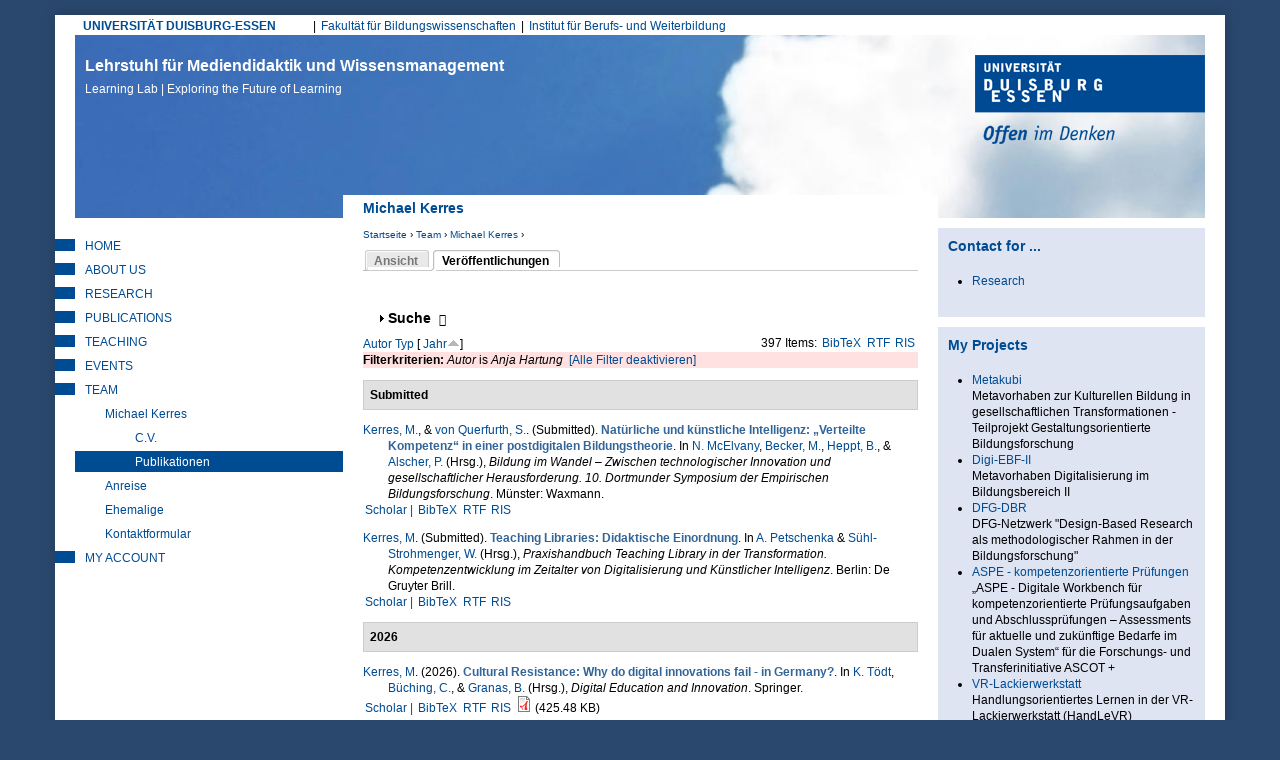

--- FILE ---
content_type: text/html; charset=utf-8
request_url: https://learninglab.uni-due.de/user/3/biblio?s=year&o=asc&f%5Bauthor%5D=961
body_size: 36510
content:
<!DOCTYPE html PUBLIC "-//W3C//DTD XHTML+RDFa 1.0//EN"
  "http://www.w3.org/MarkUp/DTD/xhtml-rdfa-1.dtd">
<html xmlns="http://www.w3.org/1999/xhtml" xml:lang="de" version="XHTML+RDFa 1.0" dir="ltr"
  xmlns:content="http://purl.org/rss/1.0/modules/content/"
  xmlns:dc="http://purl.org/dc/terms/"
  xmlns:foaf="http://xmlns.com/foaf/0.1/"
  xmlns:og="http://ogp.me/ns#"
  xmlns:rdfs="http://www.w3.org/2000/01/rdf-schema#"
  xmlns:sioc="http://rdfs.org/sioc/ns#"
  xmlns:sioct="http://rdfs.org/sioc/types#"
  xmlns:skos="http://www.w3.org/2004/02/skos/core#"
  xmlns:xsd="http://www.w3.org/2001/XMLSchema#">

<head profile="http://www.w3.org/1999/xhtml/vocab">
  <meta http-equiv="Content-Type" content="text/html; charset=utf-8" />
<meta name="google-site-verification" content="lgtCJnNvMTHsMpssJ6YENjSYgcMFmVrgNWIrAIn0hPE" />
<meta name="author" content="Universitaet Duisburg-Essen, LearningLab" />
<meta name="keywords" content="elearning, e-learning, blended learning, didaktik, mediendidaktik, online-campus, online-lernen, fernstudium, leadership, lerninnovation" />
<meta name="robots" content="noarchive" />
<meta name="Generator" content="Drupal 7 (http://drupal.org)" />
<link rel="shortcut icon" href="https://learninglab.uni-due.de/profiles/medida/themes/ude/favicon.ico" type="image/vnd.microsoft.icon" />
<link rel="apple-touch-icon" sizes="180x180" href="/profiles/medida/themes/ude/favicon/apple-touch-icon.png" />
<link rel="icon" type="image/png" sizes="32x32" href="/profiles/medida/themes/ude/favicon/favicon-32x32.png" />
<link rel="icon" type="image/png" sizes="16x16" href="/profiles/medida/themes/ude/favicon/favicon-16x16.png" />
<meta name="msapplication-TileColor" content="#2a486e" />
<meta name="msapplication-TileImage" content="/profiles/medida/themes/ude/favicon/ms-icon-144x144.png" />
<meta name="theme-color" content="#2a486e" />
<meta name="MobileOptimized" content="width" />
<meta name="mobile-web-app-capable" content="yes" />
<meta name="apple-mobile-web-app-capable" content="yes" />
<meta name="HandheldFriendly" content="true" />
<meta name="viewport" content="width=device-width, initial-scale=1" />
<meta name="msapplication-config" content="/browserconfig.xml" />
<link rel="manifest" href="/profiles/medida/themes/ude/manifest.json" />
<link rel="mask-icon" href="/profiles/medida/themes/ude/favicon/safari-pinned-tab.svg" color="#2a486e" />
  <title>Michael Kerres | Lehrstuhl für Mediendidaktik und Wissensmanagement</title>
  <link type="text/css" rel="stylesheet" href="https://learninglab.uni-due.de/sites/default/files/css/css_xE-rWrJf-fncB6ztZfd2huxqgxu4WO-qwma6Xer30m4.css" media="all" />
<link type="text/css" rel="stylesheet" href="https://learninglab.uni-due.de/sites/default/files/css/css_sHQgtxT1djmNYacaCnmdAxfbl9ToFuEURA8TLxrdyO8.css" media="all" />
<link type="text/css" rel="stylesheet" href="https://learninglab.uni-due.de/sites/default/files/css/css_FwTMR6Ps4FQTBOoThD80l2HwLewIuUVrIquU9GrqZqE.css" media="all" />
<link type="text/css" rel="stylesheet" href="https://learninglab.uni-due.de/sites/default/files/css/css_b-Oxe_wJeUHlQ0GvAr5Qt5sKoIm6DPqnH9SJDUZhSrU.css" media="all" />
<link type="text/css" rel="stylesheet" href="https://learninglab.uni-due.de/sites/default/files/css/css_z6EMdTncpXFruSo0agaMfTQdwQatOqj-oxTjORPvU00.css" media="print" />

<!--[if lte IE 7]>
<link type="text/css" rel="stylesheet" href="https://learninglab.uni-due.de/sites/default/files/css/css_B6fUHSjVyR6KRc_nLW1tK2G-r4gOSsQu6LaMuQ-5Pzk.css" media="all" />
<![endif]-->

<!--[if lte IE 6]>
<link type="text/css" rel="stylesheet" href="https://learninglab.uni-due.de/sites/default/files/css/css_Cvp3Uz5pzr-68pp5kT-TNFpx7Vrad1AwuINqBnquuzw.css" media="all" />
<![endif]-->
  <script type="text/javascript" src="https://learninglab.uni-due.de/sites/default/files/js/js_pTA6geK2jzzMJqLhqHk0rrD9u1vN1P1J_BC-7zCbIbM.js"></script>
<script type="text/javascript" src="https://learninglab.uni-due.de/sites/default/files/js/js_KCd8rbJYUruV1tRJnh4um34UYvyhlrSVCPR1jNko2h8.js"></script>
<script type="text/javascript" src="https://learninglab.uni-due.de/sites/default/files/js/js_h5rDSYLnUp7HzINNWPhx1g9twKqDHrb1whIv5RTuXJk.js"></script>
<script type="text/javascript" src="https://learninglab.uni-due.de/sites/default/files/js/js_SoZohHNzz4bLNFAqGHGnUiD0Ku2cLeySEJ-jRR9uxHU.js"></script>
<script type="text/javascript" src="https://learninglab.uni-due.de/sites/default/files/js/js_LHOURbGRYHFJlQQa5pwHxsPF4cXX9Cahs9xcNqHV4Ns.js"></script>
<script type="text/javascript">
<!--//--><![CDATA[//><!--
jQuery.extend(Drupal.settings, {"basePath":"\/","pathPrefix":"","setHasJsCookie":0,"ajaxPageState":{"theme":"ude","theme_token":"ZXO78D1I-rLspuaEcn1ye4tj5cQPPXcF6qDteJCYTLA","js":{"sites\/all\/modules\/jquery_update\/replace\/jquery\/1.10\/jquery.min.js":1,"misc\/jquery-extend-3.4.0.js":1,"misc\/jquery-html-prefilter-3.5.0-backport.js":1,"misc\/jquery.once.js":1,"misc\/drupal.js":1,"misc\/form.js":1,"profiles\/medida\/modules\/drowl_util_headroomjs\/drowl_util_headroomjs.js":1,"public:\/\/languages\/de_1N8wfU_lV56HnFKXvAIYUd_9C-WOxZwGD4DPgBiCWj0.js":1,"sites\/all\/libraries\/colorbox\/jquery.colorbox-min.js":1,"sites\/all\/modules\/colorbox\/js\/colorbox.js":1,"sites\/all\/modules\/colorbox\/styles\/default\/colorbox_style.js":1,"sites\/all\/modules\/colorbox\/js\/colorbox_load.js":1,"sites\/all\/modules\/colorbox\/js\/colorbox_inline.js":1,"profiles\/medida\/libraries\/headroomjs\/headroom.min.js":1,"profiles\/medida\/libraries\/headroomjs\/jQuery.headroom.min.js":1,"sites\/all\/modules\/h5p\/scripts\/h5p-integration.js":1,"misc\/collapse.js":1,"profiles\/medida\/themes\/ude\/..\/..\/libraries\/jquery.matchheight.js\/dist\/jquery.matchHeight-min.js":1,"profiles\/medida\/themes\/ude\/js\/custom.functions.min.js":1,"profiles\/medida\/themes\/ude\/js\/custom.init.min.js":1},"css":{"modules\/system\/system.base.css":1,"modules\/system\/system.menus.css":1,"modules\/system\/system.messages.css":1,"modules\/system\/system.theme.css":1,"profiles\/medida\/modules\/drowl_util_headroomjs\/drowl_util_headroomjs.css":1,"modules\/aggregator\/aggregator.css":1,"modules\/book\/book.css":1,"sites\/all\/modules\/calendar\/css\/calendar_multiday.css":1,"modules\/comment\/comment.css":1,"sites\/all\/modules\/date\/date_repeat_field\/date_repeat_field.css":1,"modules\/field\/theme\/field.css":1,"modules\/node\/node.css":1,"modules\/search\/search.css":1,"modules\/user\/user.css":1,"profiles\/medida\/modules\/wrksreg_custom\/wrksreg_custom.css":1,"sites\/all\/modules\/views\/css\/views.css":1,"sites\/all\/modules\/ckeditor\/css\/ckeditor.css":1,"sites\/all\/modules\/media\/modules\/media_wysiwyg\/css\/media_wysiwyg.base.css":1,"sites\/all\/modules\/colorbox\/styles\/default\/colorbox_style.css":1,"sites\/all\/modules\/ctools\/css\/ctools.css":1,"sites\/all\/modules\/rate\/rate.css":1,"sites\/all\/modules\/biblio\/biblio.css":1,"profiles\/medida\/themes\/ude\/css\/html-reset.min.css":1,"profiles\/medida\/themes\/ude\/css\/wireframes.min.css":1,"profiles\/medida\/themes\/ude\/css\/layout.min.css":1,"profiles\/medida\/themes\/ude\/css\/objects.min.css":1,"profiles\/medida\/themes\/ude\/css\/page-backgrounds.min.css":1,"profiles\/medida\/themes\/ude\/css\/tabs.min.css":1,"profiles\/medida\/themes\/ude\/css\/pages.min.css":1,"profiles\/medida\/themes\/ude\/css\/blocks.min.css":1,"profiles\/medida\/themes\/ude\/css\/views-styles.min.css":1,"profiles\/medida\/themes\/ude\/css\/users.min.css":1,"profiles\/medida\/themes\/ude\/css\/nodes.min.css":1,"profiles\/medida\/themes\/ude\/css\/comments.min.css":1,"profiles\/medida\/themes\/ude\/css\/forms.min.css":1,"profiles\/medida\/themes\/ude\/css\/navigation.min.css":1,"profiles\/medida\/themes\/ude\/css\/fields.min.css":1,"profiles\/medida\/themes\/ude\/css\/webform.min.css":1,"profiles\/medida\/themes\/ude\/css\/print.min.css":1,"profiles\/medida\/themes\/ude\/css\/ie7.min.css":1,"profiles\/medida\/themes\/ude\/css\/ie6.min.css":1}},"colorbox":{"opacity":"0.85","current":"{current} von {total}","previous":"\u00ab Zur\u00fcck","next":"Weiter \u00bb","close":"Schlie\u00dfen","maxWidth":"98%","maxHeight":"98%","fixed":true,"mobiledetect":true,"mobiledevicewidth":"480px","file_public_path":"\/sites\/default\/files","specificPagesDefaultValue":"admin*\nimagebrowser*\nimg_assist*\nimce*\nnode\/add\/*\nnode\/*\/edit\nprint\/*\nprintpdf\/*\nsystem\/ajax\nsystem\/ajax\/*"},"drowl_util_headroomjs":{"module_path":"profiles\/medida\/modules\/drowl_util_headroomjs","drowl_util_headroomjs_triggering_element_selector":"#page","drowl_util_headroomjs_separate_region":1,"drowl_util_headroomjs_elements_to_clone_into":"","drowl_util_headroomjs_wrapper_classes":"","drowl_util_headroomjs_path_match_exclude":"admin\/*"},"h5pContentHub":{"token":"dba3110e64712"},"urlIsAjaxTrusted":{"\/user\/3\/biblio?s=year\u0026o=asc\u0026f%5Bauthor%5D=961":true}});
//--><!]]>
</script>
  <link rel="alternate" type="application/rss+xml" title="News from Duisburg Learning Lab (RSS 2.0)" href="http://mediendidaktik.uni-due.de/node/feed" />
</head>
<body class="html not-front not-logged-in two-sidebars page-user page-user- page-user-3 page-user-biblio section-user clearfix" >
  <div id="skip-link">
    <a href="#main-menu" class="element-invisible element-focusable">Jump to Navigation</a>
  </div>
    
  <div id="drowl-headroom-wrapper" class="drowl-headroom-wrapper region region-drowl-headroom">
    <div class="region-inner">
    <div id="block-block-93" class="block block-block block--navbar-logo first odd">

      
  <div class="content">
    <a href="/"><img src="/system/files/ll-claim.png" width="350px" /></a>  </div>

</div><!-- /.block -->
<div id="block-block-95" class="block block-block last even">

      
  <div class="content">
    <button type="button" class="webks-offcanvas-trigger" aria-label="toggle menu">
  <span class="ico-seperate ico--menu"></span><span class="btn-label">Menü</span>
</button>  </div>

</div><!-- /.block -->
    </div>
  </div>


<div id="page-wrapper"><div id="page">

  <div id="page-top" class="clearfix">
    <div id="uni-due-link"><a href="http://www.uni-due.de" target="_blank">UNIVERSITÄT DUISBURG-ESSEN</a></div>
    	<h2 class="element-invisible">Hauptmenü</h2><ul id="main-menu" class="links inline clearfix"><li class="menu-7253 first"><a href="https://www.uni-due.de/biwi/" title="Website der Fakultät">Fakultät für Bildungswissenschaften</a></li>
<li class="menu-7255 last"><a href="https://www.uni-due.de/ibw/" title="">Institut für Berufs- und Weiterbildung</a></li>
</ul>      </div>


  <div id="header"><div class="section clearfix">

          <div id="name-and-slogan">
                  <div id="site-name">
            <a href="/" title="Startseite" rel="home">Lehrstuhl für Mediendidaktik und Wissensmanagement<br/><span>Learning Lab | Exploring the Future of Learning <span></a>
          </div>
              </div><!-- /#name-and-slogan -->
    
	    <div id="ude-logo"><a href="http://www.uni-due.de" target="_blank" title="Universität Duisburg-Essen"><img typeof="foaf:Image" src="https://learninglab.uni-due.de/profiles/medida/themes/ude/images/ude-logo.png" alt="Universität Duisburg-Essen" /></a></div>
  </div><!-- /.section -->

	<div id="page-title-wrapper" class="page-title-wrapper row">
    <div class="inner col-lg-6 col-lg-push-3">
  	                    <h1 class="title" id="page-title">Michael Kerres</h1>
                      </div>
	</div><!-- /#page-title -->

  </div><!-- /#header -->

  <div id="main-wrapper">
    <div id="main" class="row with-navigation">

    <div id="content" class="column col-lg-6 col-lg-push-3">

      <div class="section">
        <div class="breadcrumb"><h2 class="element-invisible">Sie sind hier</h2><a href="/">Startseite</a> › <a href="/kontakt" title="Mitarbeitende am Learning Lab">Team</a> › <a href="/kerres/kerresblog" class="active-trail">Michael Kerres</a> › </div>        
        
        
                <a id="main-content"></a>

                  <div class="tabs"><h2 class="element-invisible">Haupt-Reiter</h2><ul class="tabs primary clearfix"><li><a href="/users/michael-kerres"><span class="tab">Ansicht</span></a></li>
<li class="active"><a href="/user/3/biblio" class="active"><span class="tab">Veröffentlichungen</span><span class="element-invisible">(aktiver Reiter)</span></a></li>
</ul></div>
        
        
                          <div class="region region-content clearfix equal-height-container">
    <div id="block-system-main" class="block block-system first last odd">

      
  <div class="content">
    <div id="biblio-header" class="clear-block"><form action="/user/3/biblio?s=year&amp;o=asc&amp;f%5Bauthor%5D=961" method="post" id="biblio-search-form" accept-charset="UTF-8"><div><fieldset class="collapsible collapsed form-wrapper" id="edit-search-form"><legend><span class="fieldset-legend">Suche</span></legend><div class="fieldset-wrapper"><div class="container-inline biblio-search clear-block"><div class="form-item form-type-textfield form-item-keys">
  <input type="text" id="edit-keys" name="keys" value="" size="25" maxlength="255" class="form-text" />
</div>
<input type="submit" id="edit-submit" name="op" value="find" class="form-submit" /></div><fieldset class="collapsible collapsed form-wrapper" id="edit-filters"><legend><span class="fieldset-legend">Nur Einträge anzeigen mit</span></legend><div class="fieldset-wrapper"><div class="exposed-filters"><div class="clearfix form-wrapper" id="edit-status"><div class="filters form-wrapper" id="edit-filters--2"><div class="form-item form-type-select form-item-author">
  <label for="edit-author">Autor </label>
 <select id="edit-author" name="author" class="form-select"><option value="any" selected="selected">alle</option><option value="517">Abel,  T</option><option value="2167">Abele, Stephan </option><option value="1927">Achenbach, Michaela </option><option value="2015">Ackeren-Mindl, van </option><option value="201">Adamus, Tanja </option><option value="851">Adelsberger,  H</option><option value="1909">Ahmad, Chirine </option><option value="1611">al., et </option><option value="923">Albert,  D</option><option value="2141">Alscher, Pascal </option><option value="1555">Ambos, Elizabeth </option><option value="1643">Anda, C. </option><option value="1497">Andrasch, Matthias </option><option value="1467">Andujar, Alberto </option><option value="1707">Angenent, Holger </option><option value="1883">Anselmann, Sebastian </option><option value="759">Apostolopoulos, Nicolas </option><option value="153">Appelt, Ralf </option><option value="1591">Aretz, Diane </option><option value="1195">Armbruster, A </option><option value="1681">Arnedillo-Sánchez, Inmaculada </option><option value="763">Arnold, Karl-Heinz </option><option value="2103">Arruda, Eucidio P.</option><option value="1245">Aßmann, Sandra </option><option value="1271">Attwell, G. </option><option value="777">Auferkorte-Michaelis, Nicole </option><option value="767">Axster, Felix </option><option value="1881">Bacca-Acosta, Jorge </option><option value="849">Bachmair, Ben </option><option value="1315">Baetge, Caroline </option><option value="893">Baethge,  M</option><option value="1221">Ballhausen, Thomas </option><option value="1219">Barberi, Alessandro </option><option value="641">Barron,  A E</option><option value="627">Bartoluzzi,  S</option><option value="1363">Bastians, Theo </option><option value="1625">Bauer, Rheinhard </option><option value="799">Baumgartner, Peter </option><option value="1069">Beausaert, Simon </option><option value="1615">Beck, Uwe </option><option value="1301">Beck, Eva-Maria </option><option value="1173">Becker, Jörg </option><option value="1915">Becker, Michael </option><option value="1401">Becker, Sara </option><option value="1971">Becker, Christian </option><option value="1357">Bedenlier, Svenja </option><option value="1545">Beinsteiner, Andreas </option><option value="1317">Bendelier, Svenja Mareike</option><option value="729">Berendt,  B</option><option value="1223">Berger, Christian </option><option value="911">Bernd, Müller-Hedrich </option><option value="1691">Bernhard-Skala, Christian </option><option value="1619">Bernhofer, Andreas </option><option value="623">Berroth,  R</option><option value="1105">Bertelsmann-Stiftung, Die </option><option value="1597">Bettinger, Patrick </option><option value="2067">Beyer, Steven </option><option value="107">Bienengräber-Killmann, Ute </option><option value="977">Biermann, Ralf </option><option value="935">Bigl, Benjamin </option><option value="1017">Bijlsma, Lex </option><option value="1109">Bischof, Lukus </option><option value="743">Blees, Ingo </option><option value="553">Bloh, Egon </option><option value="1323">Blümke, Christine </option><option value="843">BMBF, Projektträger Neue Medien Bildung Fachinformation +</option><option value="1869">Bodemer, Daniel </option><option value="1055">Bohle-Carbonell, Katerina </option><option value="1701">Bohndick, C. </option><option value="407">Bollen,  L</option><option value="1415">Bollmann, Alexander </option><option value="1693">Bolten, Ricarda </option><option value="2117">Bond, Melissa </option><option value="1523">Bond, Melissa </option><option value="1311">Borde, Theda </option><option value="91">Bormann, Mark </option><option value="1995">Bozkurt, Aras </option><option value="2113">Brägger, Gerold </option><option value="1531">Brandhofer, Gerhard </option><option value="2193">Brauch, Nicola </option><option value="111">Breiter, Andreas </option><option value="199">Bremer, Claudia </option><option value="1517">Bremm, Nina </option><option value="1557">Brew, Angela </option><option value="505">Brieden, Th. </option><option value="1339">Brinker, Tobina </option><option value="999">Brombach, Guido </option><option value="2051">Brüggeman, Thomas </option><option value="585">Bubenzer,  A</option><option value="1061">Buchem, Ilona </option><option value="2145">Büching, Corinna </option><option value="1461">Buchner, Josef </option><option value="3">Bündgens-Kosten, Judith </option><option value="1359">Buntins, Katja </option><option value="1633">Bürki, Rolf </option><option value="1407">Caeiro, Sandra </option><option value="701">Cappelørn, Niels Jørgen </option><option value="1165">Carl, Oskar </option><option value="1675">Carlos, Alario-Hoyosm </option><option value="1325">Cendon, Eva </option><option value="2037">Chan, Carol </option><option value="1575">Chen, W. </option><option value="2033">Chinn, Clark </option><option value="1439">Chova, Gómez </option><option value="2173">Christ, Alexander </option><option value="1483">Chwalek, Sarah </option><option value="873">Ciupke, Paul </option><option value="521">Close,  C</option><option value="2031">Clouet, Richard </option><option value="1131">Cohen, Nadia </option><option value="2125">Conrad, D. </option><option value="1237">Cornelissen, Frank </option><option value="2083">Cramer, Colin </option><option value="2181">Cufuna, Delsa </option><option value="1235">Daly, Alan </option><option value="1897">Deibl, Ines </option><option value="1559">Deicke, Wolfgang </option><option value="1735">Dengel, Andreas </option><option value="1829">Dennen, Vanessa </option><option value="2049">Dennerlein, Sebastian M.</option><option value="1831">Dickson-Deane, Camille </option><option value="823">Dieckmann, Bernhard </option><option value="1741">Diekmann, Daniel </option><option value="449">Diepold, Peter </option><option value="1411">Disterheft, Antje </option><option value="749">Dittler, Ullrich </option><option value="113">Doebeli Honegger, Beat </option><option value="1673">Donat, Sophia </option><option value="1327">Donner, Noemi </option><option value="1743">Drachsler, Hendrik </option><option value="301">Dreer, Silvia </option><option value="1779">Dreher, Vincent Woyames</option><option value="1519">Düttmann, Tobias </option><option value="1111">Ebert-Steinhübel, Anja </option><option value="739">Ebner, Martin </option><option value="1389">Eckhoff, David </option><option value="385">Ehlert, Holger </option><option value="47">Eickelmann, Birgit </option><option value="455">Eicker,  S</option><option value="1955">Eilert, Lisa </option><option value="609">Elen, Jan </option><option value="1329">Elsholz, Uwe </option><option value="1263">El_Makhoukhi, A. </option><option value="1025">El_Makhoukhi, Asmaa </option><option value="1469">Endberg, Manuela </option><option value="1997">Engel, Juliane </option><option value="93">Engelhardt, Nicole </option><option value="801">Engert, Steffi </option><option value="415">Engert,  S</option><option value="1637">Erlemann, Jennifer </option><option value="359">Euler, Dieter </option><option value="841">Euler, Dieter. </option><option value="2075">Evangelou, Dominik </option><option value="881">Falk, Juliane </option><option value="1885">Faßhauer, Uwe </option><option value="855">Fatke, Richard </option><option value="541">Faulenbach, Bernd </option><option value="295">Faulstich, Peter </option><option value="785">Faulstich-Wieland, Hannelore </option><option value="705">Fauth, Søren R</option><option value="1391">Feldner, Denise </option><option value="1075">Fetzer, Janina </option><option value="973">Fileccia, Marco </option><option value="1405">Filho, Walter Leal</option><option value="5">Filsecker, Michael </option><option value="1665">Fischer, Julian Alexander</option><option value="279">Fischer, Stefan </option><option value="1217">Fischer, Christian </option><option value="1421">Fischer, J. </option><option value="779">Fitzek, Ingrid </option><option value="1941">Fleischer, T. </option><option value="1687">Frankenberger, F.</option><option value="1533">Freisleben-Teutscher, Christian </option><option value="519">Friedrich,  T</option><option value="735">Friedrich, Steffen </option><option value="995">Friesen, Norm </option><option value="1041">Fröhlich, Dominik </option><option value="1485">Fröhlich, Sonja </option><option value="979">Fromme, Johannes </option><option value="1817">Fuhrmann, Michaela </option><option value="1393">Gageik, Lisa </option><option value="797">Gaiser, Birgit </option><option value="1277">Gaiser, B. </option><option value="1871">Galli, Dominique </option><option value="629">Gammack,  J</option><option value="753">Ganguin, Sonja </option><option value="781">Gapski, Harald </option><option value="2029">García-Sánchez, Soraya </option><option value="1585">Garsdahl, Jesper </option><option value="1515">Garzi, Manuel </option><option value="1917">Gaspard, Hanna </option><option value="173">Gavaldón, Guillermina </option><option value="1833">Ge, Xun </option><option value="693">Gehrke, Gernot </option><option value="795">Geißler, Harald </option><option value="731">Geißler, Heiner </option><option value="593">Geißler,  H</option><option value="901">Geissler,  K A</option><option value="95">Getto, Barbara </option><option value="1953">Giesmann, Marc </option><option value="1057">Gijselaers, Wim </option><option value="2077">Gittinger, Micha </option><option value="1745">Gloerfeld, Christina </option><option value="1011">Glott, Ruediger </option><option value="2017">Göbel, Kerstin </option><option value="177">Göcks, Markus </option><option value="2065">Gogolin, Ingrid </option><option value="737">Gonerko-Frej, Anna </option><option value="599">Gorhan,  E</option><option value="839">Grabe, Wanda </option><option value="663">Grabowski, Sabine </option><option value="967">Graf, Silke </option><option value="2147">Granas, Bastian </option><option value="261">Gräßer, Lars </option><option value="717">Grell,  P</option><option value="161">Grell, Heinz </option><option value="53">Grell, Petra </option><option value="745">Griesbaum, Joachim </option><option value="861">Grimm, Rüdiger </option><option value="1171">Gronau, Norbert </option><option value="1503">Groß, Matthias </option><option value="607">Gros, Begonia </option><option value="31">Gross, Friederike </option><option value="323">Gruber, Simone </option><option value="1035">Gruber, Hans </option><option value="1621">Gruber, Hubert </option><option value="2097">Grünberger, Nina </option><option value="1481">Gruszka, Piotr </option><option value="1819">Güdler, Jürgen </option><option value="1973">Gundermann, Angelika </option><option value="905">Günther,  J</option><option value="507">Gutschow, Katrin </option><option value="559">Guttmann, Joachim </option><option value="691">Haake, Jörg </option><option value="837">Haake,  J</option><option value="1863">Haase, Tina </option><option value="1561">Haberstroh, Susanne </option><option value="1807">Habig, Sebastian </option><option value="1473">Hafer, Jörg </option><option value="605">Hagedorn,  F</option><option value="1013">Hagemann, Petra </option><option value="1865">Hagenhofer, Thomas </option><option value="1975">Hähn, Katharina </option><option value="755">Hai-Jew, Shalin </option><option value="2105">Händel, Marion </option><option value="1623">Handle-Pfeiffer, Daniel </option><option value="15">Hanft, Anke </option><option value="265">Hansen, Holger </option><option value="1567">Hao, T. </option><option value="1343">Harris-Huemmert, Susan </option><option value="961">Hartung, Anja </option><option value="351">Hasanbegovic, Jasmina </option><option value="1471">Hasselkuß, Marco </option><option value="1161">Hayit, Darya </option><option value="989">Hebbel-Seeger, Andreas </option><option value="1769">Heck, Tamara </option><option value="1589">Heidkamp-Kergel, Birte </option><option value="1813">Heinemann, Anna </option><option value="43">Heinen, Richard </option><option value="1261">Heinen, R. </option><option value="1239">Heinrich, Sandrina </option><option value="909">Heinrich, Maack </option><option value="1169">Heinrichs, Sandrina </option><option value="947">Heiß, Hans-Ulrich </option><option value="811">Hellberg von, Philipp </option><option value="2107">Heller, Ilke </option><option value="1065">Helmstedt, Cornelia </option><option value="2139">Heppt, Birigit </option><option value="915">Herbig,  M</option><option value="277">Herczeg, Michael </option><option value="1399">Herrlinger, Simone </option><option value="883">Herzig, Bardo </option><option value="315">Hesse, Friedrich W</option><option value="1279">Hesse, F. </option><option value="273">Heyligers, Katharina </option><option value="35">Hickey,  D T</option><option value="1773">Hiebl, Johannes </option><option value="1139">Highton, Melissa </option><option value="1891">Hilger, Judith </option><option value="2089">Himpsl-Guntermann, Klaus </option><option value="1381">Hintze, Patrik </option><option value="1125">Hirschmann, Doris </option><option value="1033">Hirschmann, Markus </option><option value="965">Hobohm, Hans-Christoph </option><option value="225">Hoffmann, Harriet </option><option value="889">Hoffmann, Hilmar </option><option value="193">Hoffmann, Bernward </option><option value="925">Hofhues, Sandra </option><option value="1537">Höfler, Elke </option><option value="1859">Hofmann, Martin </option><option value="815">Hohenstein,  A</option><option value="789">Hohenstein, Andreas </option><option value="1299">Hollweg, Wibke </option><option value="75">Hölterhof, Tobias </option><option value="2087">Holub, Barbara </option><option value="1387">Holze, Jens </option><option value="1141">Hood, Nina </option><option value="409">Hoppe,  U</option><option value="183">Hoppe, Ulrich </option><option value="787">Hornung-Prähauser, Veronika </option><option value="567">Horsmann, Sven </option><option value="819">Horst, Christoph </option><option value="1569">Hsu, TC </option><option value="699">Hug, Theo </option><option value="309">Hugger, Kai-Uwe </option><option value="703">Hühn, Lore </option><option value="2043">Ifenthaler, Dirk </option><option value="1795">Ifenthaler, Dirk </option><option value="1759">Iffenthaler, Dirk </option><option value="1341">Ilg, Karin </option><option value="1977">Irle, Gabrile </option><option value="1825">Isaías, Pedro </option><option value="2071">Isaías, P. </option><option value="2179">Isaías, P. </option><option value="783">Issing, Ludwig J</option><option value="237">Jäger, Jens </option><option value="105">Jancke, Herbert </option><option value="1331">Jandrich, Annabelle </option><option value="2131">Janssen, Inse </option><option value="579">Jechle, Thomas </option><option value="1613">Jeghiazaryan, Arkadi </option><option value="543">Jelich, Franz-Josef </option><option value="1729">Jeremias, Peter-Michael </option><option value="907">Jost, Goller </option><option value="1937">Junge, Thorsten </option><option value="827">Kahler, Helge </option><option value="1225">Kaiser-Müller, Katharina </option><option value="355">Kälin, Sieglinde </option><option value="263">Kaliva, Elisabeth </option><option value="2039">Kalo, Yeal </option><option value="291">Kalz, Marco </option><option value="887">Kammerl, Rudolf </option><option value="2101">Kaninski, Lilly </option><option value="1765">Karapano, M. </option><option value="1803">Karapanos, Marios </option><option value="1801">Karapanos, M. </option><option value="969">Karpa, Dietrich </option><option value="847">Kaule, Giselher </option><option value="319">Keil, Reinhard </option><option value="381">Keil-Slawik, Reinhard </option><option value="1929">Keller, Carolin </option><option value="1645">Keller, C. </option><option value="1853">Kelly, Kathrin </option><option value="809">Kempter, Guido </option><option value="1583">Kergel, David </option><option value="1265">Kerres, Michael </option><option value="565">Kerres, Andrea </option><option value="1137">Khenkitisak, Phoutsada </option><option value="1511">Kieberl, Lene </option><option value="1385">Kiefer, Florian </option><option value="121">Kienle, Andrea </option><option value="281">Kindsmüller, Martin Ch. </option><option value="577">Kindt, Michael </option><option value="1999">Kirner, Lara </option><option value="2013">Klar, Maria </option><option value="299">Klimsa, Paul </option><option value="643">Klimsa,  H</option><option value="1933">Knaus, Thomas </option><option value="2153">Knutzen, Kathrin </option><option value="1113">Knutzen, Sönke </option><option value="1719">Kobzare, Nikola </option><option value="431">Kohl,  K</option><option value="833">Kohl, Kerstin </option><option value="1501">Kohls, Christian </option><option value="2161">Kohlus, Alexander </option><option value="1695">Koller, Julia </option><option value="1145">König, Kirsten </option><option value="1721">König, Lelia </option><option value="2085">König, Johannes </option><option value="869">König, Wolfgang </option><option value="399">Kopp, Michael </option><option value="1595">Koppel, Ilka </option><option value="1979">Koschorreck, Jan </option><option value="325">Köster, Anette </option><option value="1347">Köster, Annamaria </option><option value="1319">Kramer, Carina </option><option value="501">Kramer,  B</option><option value="771">Krämer, Nicole C</option><option value="1309">Kraus, Elke </option><option value="1199">Kravcik, Milos </option><option value="457">Krcmar,  H</option><option value="2189">Krebs, Rebecca </option><option value="741">Kresse, Manfred </option><option value="2155">Kreuzberger, Gunther </option><option value="1867">Krüger, Jule </option><option value="859">Kruse, Elke </option><option value="1115">Krzywinski, Nora </option><option value="1669">Kubsch, Marcus </option><option value="481">Küchler, Uwe </option><option value="647">Küffner,  H</option><option value="1509">Kugler, Ralph </option><option value="483">Kuhl, Maria </option><option value="941">Kuhlen, Rainer </option><option value="1127">Kühnlenz, Axel </option><option value="631">Kuiper,  H</option><option value="1771">Kullmann, Sylvia </option><option value="213">Kunzendorf,  M</option><option value="271">Lahne, Melanie </option><option value="1875">Laing, Karen J. C.</option><option value="523">Lalyko,  V</option><option value="619">Landsberg,  G</option><option value="509">Langer, Stephan </option><option value="511">Laschewski,  T</option><option value="1919">Lauermann, Fani </option><option value="1419">Laumann, D. </option><option value="1367">Laumann, Daniel </option><option value="1755">Layer-Wagner, Thomas </option><option value="671">Lazarus-Mainka, Gerda </option><option value="1685">Leal Filho, W.</option><option value="525">Lebenstedt,  M</option><option value="1905">Leber, Jens </option><option value="2127">Lee, K. </option><option value="1777">Leeg, Tobias </option><option value="877">Lehmann, Burkhard </option><option value="1563">Lehmann, Judith </option><option value="1197">Leimeister, Jan Marco</option><option value="1379">Leonard, Jack </option><option value="2045">Leonhardt, Thiemo </option><option value="2109">Lermen, Markus </option><option value="1529">Lesk, Susanne </option><option value="1437">Liebscher, J. </option><option value="1715">Liftenegger, Mario </option><option value="2123">Lim, D. </option><option value="335">Lindner, Martin </option><option value="1099">Littlejohn, Allison </option><option value="723">Littleton,  K</option><option value="2027">Lock, Jennifer </option><option value="1913">Lorenz, Ramona </option><option value="1455">Lucke, Ulricke </option><option value="1901">Lucke, Ulrike </option><option value="289">Luckmann, Michaela </option><option value="871">Luczak, Holger </option><option value="317">Lütke-Entrup, Monika </option><option value="1775">Lütz, Susanne </option><option value="803">Mac Labhrainn, Lain </option><option value="2025">MacDowell, Paula </option><option value="527">Machanek,  A</option><option value="895">Mahringer,  M -L</option><option value="1295">Mai, Andreas </option><option value="167">Maier, Ronald </option><option value="87">Mandl, Thomas </option><option value="227">Mansmann, Veronika </option><option value="633">Mansour,  W</option><option value="1939">Maresch, G. </option><option value="1053">Margaryan, Anoush </option><option value="1493">Margraf, Jürgen </option><option value="1947">Marín, Victoria I.</option><option value="2149">Marnitz, Melina </option><option value="1441">Martínez, López </option><option value="1133">Massar, Tamara </option><option value="1475">Mauch, Martina </option><option value="1429">Maurer, C. </option><option value="2175">Mayer, Tanja </option><option value="857">Mayer, Horst Otto </option><option value="1153">Mayrberger, Kerstin </option><option value="345">McDonald Legg, Christina </option><option value="1911">McElvany, Nele </option><option value="1143">McGill, Lou </option><option value="727">Meister, Dorothee </option><option value="2057">Meneghinello, Lara </option><option value="529">Menz,  C</option><option value="473">Merkens, Hans </option><option value="611">Merriënboer, Jeroen </option><option value="1935">Merz, Olga </option><option value="69">Metz, Maren </option><option value="747">Meyer, Torsten </option><option value="1879">Meyran-Martinez, Celine </option><option value="1553">Mieg, Harald A.</option><option value="2191">Mierwald, Marcel </option><option value="1201">Mikroyannidis, Alexander </option><option value="1951">Milin, Sascha </option><option value="821">Miller, Damian </option><option value="1549">Missomelius, Petra </option><option value="1297">Mitterauer, Lukas </option><option value="2091">Mittlböck, Katharina </option><option value="1049">Moolenaar, Nienke </option><option value="1247">Moormann, Peter </option><option value="1841">Morisse, Karsten </option><option value="1333">Mörth, Anita </option><option value="49">Moser, Heinz </option><option value="713">Moser,  H</option><option value="1081">Mulder, Regina H.</option><option value="2183">Mulders, Miriam </option><option value="1449">Mulders, Miriam </option><option value="1117">Müller, Wilfried </option><option value="1843">Müller, Claude </option><option value="445">Müller, Mark </option><option value="1639">Müller-Werder, Claude </option><option value="1149">Münk, Dieter </option><option value="1835">Murthy, Sahana </option><option value="2093">Musilek-Hofer, Monika </option><option value="55">Nattland, Axel </option><option value="405">Nattland,  A</option><option value="1839">Neiske, Iris </option><option value="1887">Neper, Hannes Helmut</option><option value="1283">Netz, G. </option><option value="1373">Neumann, Knut </option><option value="865">Neuß, Norbert </option><option value="1409">Nicolau, Paula </option><option value="1981">Nieding, Iris </option><option value="791">Niesenhaus, Jörg </option><option value="715">Niesyto,  H</option><option value="1249">Nimmerfall, Karina </option><option value="897">Nispel,  A</option><option value="1009">Notten, Ad </option><option value="427">Nübel,  I</option><option value="1723">Oberreiter, Sebastian </option><option value="495">Oberweis, Andreas </option><option value="1499">Oevel, Gudrun </option><option value="65">Ojstersek, Nadine </option><option value="1873">Otrel-Cass, Katrin </option><option value="891">Ottmann,  T</option><option value="1403">Otto, Daniel </option><option value="1203">Pammer, Viktoria </option><option value="1021">Papadopoulos, Pantelis M.</option><option value="1751">Paraschivoiu, Irina </option><option value="513">Pascher,  U</option><option value="2053">Pasternack, Peer </option><option value="1587">Paulsen, Michael </option><option value="459">Pawlowski,  J M</option><option value="1119">Peetz, Angela </option><option value="397">Pellert, Ada </option><option value="1783">Pengel, Norbert </option><option value="1767">Pengel, N. </option><option value="949">Pepper, Peter </option><option value="2059">Peters, Louis </option><option value="1709">Petri, Jörg </option><option value="845">Petschenka, Anke </option><option value="1651">Pfänder, Peter </option><option value="1785">Pfannstiel, Mario A.</option><option value="1313">Pfau, Wolfgang </option><option value="829">Pfeffer, Thomas </option><option value="81">Pimmer, Christoph </option><option value="1809">Pirker, Viera </option><option value="1739">Pirker, Johanna </option><option value="1811">Pišonić, Klara </option><option value="515">Platen,  P</option><option value="1757">Plessl, Martin </option><option value="921">Ploeg,  H M</option><option value="461">Pohl,  K</option><option value="1345">Pohlenz, Philipp </option><option value="1821">Pohlenz, Phillip </option><option value="1565">Popescu, E. </option><option value="1753">Praxmarer, Robert </option><option value="689">Preussler, Annabell </option><option value="1205">Prilla, Michael </option><option value="2129">Prinsloo, Paul </option><option value="77">Pullich, Leif </option><option value="775">Pütten von der, Astrid M</option><option value="1521">Racherbäumer, Kathrin </option><option value="2151">Rahner, Lara </option><option value="1961">Raiser, Peter </option><option value="497">Rannenberg, Kai </option><option value="1983">Ratermann-Busse, Monique </option><option value="1077">Raufelder, Diana </option><option value="1377">Reardon, Martin </option><option value="673">Reck,  S</option><option value="1029">Rehm, Martin </option><option value="545">Reichling, Norbert </option><option value="339">Reimann, Gabi </option><option value="2009">Reimer, Joana </option><option value="903">Reinartz,  M</option><option value="7">Reinders, Hayo </option><option value="991">Reiners, Torsten </option><option value="813">Reinhard, Ulrike </option><option value="971">Reinmann, Gabi </option><option value="1725">Reiter, Stefan </option><option value="1727">Resch, Bernd </option><option value="917">Reulecke,  W</option><option value="1815">Rhein, Rüdiger </option><option value="913">Rheinhardt,  G</option><option value="1837">Richardson, Jennifer C.</option><option value="1037">Rienties, Bart </option><option value="1647">Rittberger, M. </option><option value="997">Rittberger, Marc </option><option value="1551">Rizzolli, Michaela </option><option value="1543">Rodgers, Paul </option><option value="1677">Rodríguez-Triana, María </option><option value="123">Rohland, Holger </option><option value="1697">Rohs, Matthias </option><option value="983">Rohs, Mandy </option><option value="2115">Rolff, Hans-Günter </option><option value="463">Rombach,  D</option><option value="2019">Ropohl, Mathias </option><option value="649">Rosemann,  B</option><option value="1397">Rothland, Martin </option><option value="329">Rottmann, Joachim </option><option value="1121">Röwert, Ronny </option><option value="503">Rudorf,  F</option><option value="179">Rühl, Paul </option><option value="1593">Rummler, Klaus </option><option value="1861">Rüter, Martina </option><option value="1689">Salvia, A.L.</option><option value="2133">Sämisch, Anna </option><option value="1793">Sampson, Demetrios G.</option><option value="2069">Sampson, D.G. </option><option value="2177">Sampson, D. G.</option><option value="1417">Sander, Kirsten </option><option value="1181">Sander, Pia C.</option><option value="2003">Sander, Pia </option><option value="29">Sander, Uwe </option><option value="219">Sandfuchs, Uwe </option><option value="757">Saum, Tobias </option><option value="635">Scandura,  A</option><option value="39">Scanlon,  E</option><option value="1965">Schäfer, Ingo </option><option value="1849">Schäfer, Caterina </option><option value="993">Schäffer, Dennis </option><option value="1513">Schallert, Stefanie </option><option value="1023">Scharnberg, Gianna </option><option value="1959">Scharnberg, Gianna </option><option value="1487">Schaumburg, Svenja </option><option value="1679">Scheffel, Maren </option><option value="2063">Scheiter, Katharina </option><option value="2079">Scherrer, Marcel </option><option value="79">Schiefner, Mandy </option><option value="21">Schiefner-Rohs, Mandy </option><option value="1107">Schindler, Christoph </option><option value="1259">Schindler, C. </option><option value="1123">Schlass, Bettina </option><option value="2073">Schleiss, Johannes </option><option value="987">Schlenker, Lars </option><option value="951">Schlinghoff, Holger </option><option value="2159">Schlünkes, Sebastian </option><option value="875">Schlüter, Anne </option><option value="11">Schmidt, Andreas </option><option value="1823">Schmidt, Jens-Uwe </option><option value="1749">Schmitz, Andrea </option><option value="2005">Schmitz, Andrea </option><option value="347">Schneckenberg, Dirk </option><option value="531">Schneider,  S</option><option value="953">Schneider, Jörg </option><option value="1963">Schneider, Barbara </option><option value="2055">Schneijderberg, Christian </option><option value="139">Schön, Sandra </option><option value="1527">Schön, Lutz-Helmut </option><option value="253">Schönborn, Annette </option><option value="637">Schöpf,  K</option><option value="959">Schorb, Bernd </option><option value="1489">Schöttes, Johanna </option><option value="1395">Schröder, Nadine </option><option value="181">Schroeder, Ulrik </option><option value="751">Schroeder,  U</option><option value="1157">Schuh, Günther </option><option value="1303">Schulenburg, Katrin </option><option value="321">Schulmeister, Rolf </option><option value="1129">Schulte, Jolika </option><option value="1083">Schulz, Susanne </option><option value="115">Schulz-Zander, Renate </option><option value="2047">Schumacher, Clara </option><option value="1477">Schumann, Marlen </option><option value="2187">Schuster, Corinna </option><option value="707">Schwab, Philipp </option><option value="127">Schwabe, Gerhard </option><option value="423">Schwabe,  G</option><option value="151">Schwalbe, Christina </option><option value="685">Schwarz,  R</option><option value="825">Schwarz, Christine </option><option value="679">Schwar­zer,  R</option><option value="863">Schweer, Marco </option><option value="761">Schwill, Andreas </option><option value="879">Schwuchow, Karlheinz </option><option value="793">Seehusen, Silke </option><option value="1043">Segers, Mien </option><option value="1015">Seibold, Balthas </option><option value="669">Seidel,  C</option><option value="2169">Seifried, Jürgen </option><option value="805">Seiler Schiedt, Eva </option><option value="2137">Sekerci, Bünyamin </option><option value="943">Semar, Wolfgang </option><option value="807">Sengstag, Christian </option><option value="333">Sesink, Werner </option><option value="361">Seufert, Sabine </option><option value="41">Sharples,  M</option><option value="239">Sicks, Kai Marcel </option><option value="2081">Siegel, Stefan </option><option value="1433">Siegmüller, Julia </option><option value="377">Simmel, Anja </option><option value="899">Simon, Hartmut </option><option value="395">Sindler, Alexandra </option><option value="1177">Sinz, Elmar </option><option value="773">Sobieraj, Sabrina </option><option value="99">Sokól, Malgorzata </option><option value="645">Sommer, Winfried </option><option value="1229">Sonderegger, Ruth </option><option value="1969">Sosna, Annette </option><option value="613">Spector, Michael </option><option value="681">Spielberger,  C D</option><option value="1845">Spörri, Sandra </option><option value="391">Stadtfeld, Peter </option><option value="2195">Stadtler, Marc </option><option value="1943">Stahl, A. </option><option value="251">Stahr, Ingeborg </option><option value="697">Stalder, Felix </option><option value="1019">Stamelos, Ioannis </option><option value="1899">Standl, Bernhard </option><option value="603">Stang,  R</option><option value="571">Stärk, Gerhard </option><option value="769">Stauff, Markus </option><option value="1957">Steinhaus, Tatjana </option><option value="1787">Steinhoff, Peter F.-J.</option><option value="1667">Steinmann, Tatjana </option><option value="1159">Stich, Volker </option><option value="155">Stieler, Florian </option><option value="937">Stoppe, Sebastian </option><option value="1321">Stöter, Joachim </option><option value="1653">Strasser, Thomas </option><option value="109">Stratmann, Jörg </option><option value="945">Strauch, Dietmar </option><option value="1193">Studer, T </option><option value="1903">Stürmer-Steinmann, Tatjana Katharina</option><option value="1005">Stüzl, Wolfgang </option><option value="1179">Suhl, Leena </option><option value="2185">Sühl-Strohmenger, Wilfried </option><option value="1231">Swertz, Christian </option><option value="63">Szczyrba,  B</option><option value="2035">Tan, Edna </option><option value="1895">Tatzgern, Markus </option><option value="1893">Tavangarian, D </option><option value="1413">Teixeira, António </option><option value="1573">Temperini, M </option><option value="1535">Tengler, Karin </option><option value="1189">Tennyson, R.D. </option><option value="1627">Thillosoen, Anne </option><option value="1251">Thomann, Mirjam </option><option value="1073">Tillack, Carina </option><option value="2143">Tödt, Katja </option><option value="589">Tomek,  I</option><option value="1443">Torres, Candel </option><option value="2011">Träg, Kristian H.</option><option value="469">Treichel, Dietmar </option><option value="1305">Trock, Silke </option><option value="1233">Trültzsch-Wijnen, Christine W.</option><option value="2023">Trültzsch-Wijnen, Christine </option><option value="1063">Tur, Gemma </option><option value="1273">Tur, G. </option><option value="1855">Tüshaus, Ludger </option><option value="1209">Ullmann, Daniel T.</option><option value="985">Unger, Alexander </option><option value="1459">Unterholzer, Thomas </option><option value="1167">van Ackeren, Isabell </option><option value="1071">van de Laar, Mindel </option><option value="1047">van den Bossche, Piet </option><option value="1185">van der Pal, Jelke </option><option value="1931">van der Ploeg, H.M.. </option><option value="1183">van Doorn, Robert R. A.</option><option value="1051">Van Petegem, Peter </option><option value="2121">van Troy, P.J. Slater</option><option value="1045">Van Waes, Sara </option><option value="2095">Varelija-Gerber, Andrea </option><option value="2165">Velten, Stefanie </option><option value="2135">Vens-Cappell, Viola </option><option value="981">Verständig, Dan </option><option value="1059">Verstegen, Daniëlle </option><option value="23">Vervenne, Marcel </option><option value="2163">Vogel, Wolfgang </option><option value="1629">Volk, Benno </option><option value="1031">von Gross, Frederike </option><option value="2021">von Kotzebue, Lena </option><option value="2157">von Querfurth, Sarah </option><option value="1215">Vonarx, Anne </option><option value="195">Voß, Britta </option><option value="59">Voss,  H -P</option><option value="1335">Wachendorf, Nina Maria</option><option value="1375">Waffner, Bettina </option><option value="885">Wagner, Erwin </option><option value="1699">Wahl, Johannes </option><option value="765">Walber, Markus </option><option value="1151">Walter, Marcel </option><option value="1631">Wannemacher, Klaus </option><option value="1479">Wannemueller, Andre </option><option value="2171">Warwas, Julia </option><option value="1079">Watzek, Verena </option><option value="831">Weckmann,  H -D</option><option value="117">Wedekind, Joachim </option><option value="975">Wefelnberg, Marianne </option><option value="591">Weiß,  R</option><option value="1451">Weise, Matthias </option><option value="1465">Weißenböck, Julia </option><option value="733">Welling, Stefan </option><option value="1371">Wenderoth, Dirk </option><option value="1857">Wendt, Johannes </option><option value="1649">Werder, Claude Müller</option><option value="1805">Weßnigk, Susanne </option><option value="129">Wessner, Martin </option><option value="25">Westrup, Dirk </option><option value="149">Wey-Han, Tan </option><option value="1337">Weyer, Eva </option><option value="221">Wiechmann, Jürgen </option><option value="1491">Wiederhold, Sonja </option><option value="1617">Wieland, Elisabeth </option><option value="561">Wienold, Kirsten </option><option value="1851">Wiesche, David </option><option value="1945">Wiesner, Christian </option><option value="305">Wilbers, Karl </option><option value="61">Wildt, Johannes </option><option value="17">Wilkesmann, Uwe </option><option value="2001">Wilmers, Annika </option><option value="1641">Wilmers, A. </option><option value="1925">Wilmers, Annika </option><option value="1889">Windelband, Lars </option><option value="1435">Winny, Steffen </option><option value="2007">Winther, Esther </option><option value="1505">Wirtz, Lena </option><option value="101">Witkowska, Joanna </option><option value="487">Witt, Claudia </option><option value="1877">Wolf, Janet </option><option value="1599">Wolf, Karsten D.</option><option value="1147">Wolff, Karola </option><option value="19">Wolff-Bendik, Karola </option><option value="1781">Wollersheim, Heinz-Werner </option><option value="89">Womser-Hacker, Christa </option><option value="535">Wouters,  E</option><option value="1747">Wrede, Silke E.</option><option value="657">Wrobel, Heike </option><option value="465">Wulf,  V</option><option value="2119">Xiao, J. </option><option value="1571">Xie, H. </option><option value="103">Zagratzki, Uwe </option><option value="1361">Zawacki-Richter, Olaf </option><option value="327">Zechlin, Lothar </option><option value="1761">Zellweger, Franziska </option><option value="1457">Zender, Raphael </option><option value="2041">Zender, Raphael </option><option value="1241">Zick, Mirco </option><option value="1187">Zijlstra, Fred R. H.</option><option value="1191">Zilahi-Szabó, Miklós Géza</option><option value="1711">Zimenkova, Tatiana </option><option value="1603">Zumbach, Jörg </option></select>
</div>
<div class="form-item form-type-select form-item-type">
  <label for="edit-type">Typ </label>
 <select id="edit-type" name="type" class="form-select"><option value="any" selected="selected">alle</option><option value="101">Book Chapter</option><option value="102">Journal Article</option><option value="103">Conference Paper</option><option value="106">Magazine Article</option><option value="104">Conference Proceedings</option><option value="100">Book</option><option value="107">Web Article</option><option value="109">Report</option><option value="135">Presentation</option><option value="121">Manuscript</option><option value="132">Website</option><option value="129">Miscellaneous</option><option value="113">Software</option><option value="108">Thesis</option></select>
</div>
<div class="form-item form-type-select form-item-term-id">
  <label for="edit-term-id">Begriff </label>
 <select id="edit-term-id" name="term_id" class="form-select"><option value="any" selected="selected">alle</option><option value=""> - </option><option value="465">Tags - 2.0</option><option value="2289">Tags - 3C-Model</option><option value="6251">Tags - 4C/ID-Modell</option><option value="2649">Tags - AG Erwachsenenbildung</option><option value="2645">Tags - AG Hochschule</option><option value="3161">Tags - AG Schule</option><option value="1209">Tags - Anreize</option><option value="5617">Tags - Arftificial Intelligence</option><option value="5455">Tags - Arts &amp; Humanities</option><option value="6117">Tags - Augemented Reality</option><option value="5053">Tags - Augmented Reality</option><option value="1811">Tags - Awareness</option><option value="327">Tags - berufliche Bildung</option><option value="819">Tags - Berufsbildung</option><option value="3815">Tags - best paper</option><option value="369">Tags - betriebliche Weiterbildung</option><option value="1704">Tags - Bibliometric Analysis</option><option value="6831">Tags - Bibliothek</option><option value="1847">Tags - Bildungsforschung</option><option value="6275">Tags - Bildungstheorie</option><option value="197">Tags - BYOD</option><option value="1359">Tags - Cases Study</option><option value="1441">Tags - Centrality</option><option value="6813">Tags - ChatGPT</option><option value="6139">Tags - climate change</option><option value="5315">Tags - Coding</option><option value="1599">Tags - cognitive dimension</option><option value="1353">Tags - Collaborative Learning</option><option value="1479">Tags - collaborative tagging system</option><option value="1349">Tags - Community of Learning</option><option value="5737">Tags - competence acquisition</option><option value="5589">Tags - Computer Science Education</option><option value="1589">Tags - computer supported collaborative learning</option><option value="1435">Tags - Content Analysis</option><option value="6055">Tags - Corona-Pandemie</option><option value="6049">Tags - Covid-19</option><option value="6611">Tags - Critical Review</option><option value="1809">Tags - Dashboard</option><option value="1223">Tags - DBR</option><option value="6193">Tags - DeLFI</option><option value="6147">Tags - Didaktik</option><option value="1357">Tags - Digital Education</option><option value="1619">Tags - Digitale Bildung</option><option value="1951">Tags - Digitale Hochschule</option><option value="4451">Tags - digitale Schulentwicklung</option><option value="1623">Tags - Digitalisierung</option><option value="1675">Tags - Digitalisierungsstrategie</option><option value="6127">Tags - Digitalisierungsstrategien</option><option value="1481">Tags - Doctoral Education</option><option value="169">Tags - Drupal</option><option value="1563">Tags - Dual Career</option><option value="71">Tags - E-Learning</option><option value="1629">Tags - E-Strategie</option><option value="511">Tags - E-University</option><option value="6859">Tags - educational science</option><option value="5449">Tags - Educational Technology</option><option value="1239">Tags - edutags</option><option value="1525">Tags - ego-network</option><option value="2451">Tags - Ehrenamt</option><option value="1587">Tags - emotional communication</option><option value="1729">Tags - emotions</option><option value="3811">Tags - Engagement</option><option value="1185">Tags - Erwachsenenbildung</option><option value="5187">Tags - exposure treatment</option><option value="447">Tags - foreign language teaching</option><option value="313">Tags - Forschung</option><option value="6613">Tags - Forschungssynthese</option><option value="6757">Tags - Forschungssynthesen</option><option value="241">Tags - Games</option><option value="6867">Tags - GenAI</option><option value="247">Tags - Gender</option><option value="5355">Tags - Gestaltungsempfehlungen</option><option value="6815">Tags - Google</option><option value="5189">Tags - group treatment</option><option value="5353">Tags - Grundbildung</option><option value="4583">Tags - HandLeVR</option><option value="1153">Tags - Handwerk</option><option value="5195">Tags - height phobia</option><option value="1433">Tags - Hierarchical Position</option><option value="1351">Tags - Hierarchical Positions</option><option value="1795">Tags - Hochschuldidaktik</option><option value="1545">Tags - Hochschule</option><option value="2895">Tags - Hochschule; Lehrinnovation</option><option value="6129">Tags - Hochschulen</option><option value="1213">Tags - Hochschulentwicklung</option><option value="6839">Tags - Hochschulforschung</option><option value="5549">Tags - Ilka Koppel</option><option value="1725">Tags - informal education</option><option value="1437">Tags - Informal Learning</option><option value="1035">Tags - Informatik</option><option value="1291">Tags - informational ecosystem</option><option value="1735">Tags - Informationskompetenz</option><option value="1965">Tags - Instructional Design</option><option value="6249">Tags - Instruktionsdesign</option><option value="2431">Tags - interdisciplinary</option><option value="6143">Tags - international relations</option><option value="6891">Tags - KI</option><option value="1243">Tags - Kierkegaard</option><option value="5547">Tags - Klaus Rummler</option><option value="4803">Tags - Kompetenzdiagnose</option><option value="6909">Tags - Kultur</option><option value="5457">Tags - Language learning</option><option value="5193">Tags - large-group one-session treatment</option><option value="1775">Tags - Leadership</option><option value="1807">Tags - Learning Analytics</option><option value="1331">Tags - Learning Communities</option><option value="191">Tags - lebenslanges Lernen</option><option value="427">Tags - Lehramt</option><option value="1835">Tags - Lehrerausbildung</option><option value="273">Tags - Lehrerbildung</option><option value="5313">Tags - LehrerInnenbildung</option><option value="5091">Tags - Leitfaden</option><option value="405">Tags - Lernen mit Medien</option><option value="201">Tags - Lerninfrastruktur</option><option value="1273">Tags - lifelong learning</option><option value="6809">Tags - LLM</option><option value="89">Tags - LMS</option><option value="1439">Tags - Longitudinal Analysis</option><option value="1565">Tags - longitudinal study</option><option value="1621">Tags - Medienbildung</option><option value="1229">Tags - Mediendidaktik</option><option value="317">Tags - Medienintegration</option><option value="1945">Tags - Medienkonzept</option><option value="4395">Tags - Metavorhaben</option><option value="6861">Tags - methodological approach</option><option value="1205">Tags - Mooc</option><option value="1211">Tags - Motivation</option><option value="941">Tags - Multi User Virtual Environment</option><option value="1701">Tags - multimethod approach</option><option value="6389">Tags - Nächste Gesellschaft</option><option value="1423">Tags - Network of Practice</option><option value="1187">Tags - OER</option><option value="4473">Tags - OER-Strategien</option><option value="5191">Tags - one-session treatment</option><option value="891">Tags - Online Communities</option><option value="1387">Tags - Online Learning</option><option value="617">Tags - open content</option><option value="1355">Tags - Open Education</option><option value="5835">Tags - Open Educational Resources</option><option value="439">Tags - Open Educational Ressources</option><option value="1415">Tags - organisationales Lernen</option><option value="2899">Tags - Organisationsentwicklung</option><option value="5553">Tags - Patrick Bettinger und Karsten D. Wolf</option><option value="5585">Tags - PCBuildAR</option><option value="279">Tags - Peer Education</option><option value="157">Tags - Peer-Education</option><option value="1571">Tags - Personalentwicklung an Hochschulen</option><option value="289">Tags - Phänomenologie</option><option value="1391">Tags - PhD Education</option><option value="171">Tags - Philosophie</option><option value="6271">Tags - Physik</option><option value="91">Tags - PLE</option><option value="6141">Tags - politics</option><option value="5311">Tags - Portfolio</option><option value="6651">Tags - postdigital</option><option value="5587">Tags - Präsentation</option><option value="6889">Tags - Problemlösen</option><option value="1601">Tags - professional development</option><option value="6837">Tags - Professionalisierung</option><option value="1813">Tags - Reflection</option><option value="6863">Tags - research synthesis</option><option value="6857">Tags - review type</option><option value="1371">Tags - Rezension</option><option value="5317">Tags - Robotic</option><option value="5551">Tags - Sandra Aßmann</option><option value="1">Tags - Schule</option><option value="199">Tags - Schulentwicklung</option><option value="4569">Tags - Schulnetzwerk</option><option value="799">Tags - Second Life</option><option value="1605">Tags - Self-Regulated Learning</option><option value="1737">Tags - semantic network analysis</option><option value="1569">Tags - semantic network anaylsis</option><option value="1710">Tags - sense of community</option><option value="931">Tags - Serious Games</option><option value="297">Tags - Social Bookmarking</option><option value="1489">Tags - social capital</option><option value="1259">Tags - social learning</option><option value="311">Tags - social media</option><option value="623">Tags - Social Network Analysis</option><option value="1491">Tags - social networking sites</option><option value="1727">Tags - social networks</option><option value="1708">Tags - social presence</option><option value="293">Tags - Social Software</option><option value="5811">Tags - SocialVR</option><option value="779">Tags - soziale Medien</option><option value="219">Tags - soziale Netzwerke</option><option value="5453">Tags - Student Engagement</option><option value="291">Tags - Sympathie</option><option value="5451">Tags - Systematic Review</option><option value="3651">Tags - Systematic Reviews</option><option value="1657">Tags - teacher development</option><option value="1393">Tags - Teacher Education</option><option value="1817">Tags - teacher professional development</option><option value="5583">Tags - tpack</option><option value="3165">Tags - Transfer</option><option value="235">Tags - Twitter</option><option value="1567">Tags - two-mode network</option><option value="1683">Tags - type of communication</option><option value="5715">Tags - Videokonferenz</option><option value="4533">Tags - Virtual Reality</option><option value="529">Tags - virtuell</option><option value="751">Tags - virtuelle Communities</option><option value="5815">Tags - virtuelle Konferenz</option><option value="1041">Tags - virtuelle Lernumgebung</option><option value="2287">Tags - visual analytics</option><option value="1203">Tags - Vorlesung</option><option value="4541">Tags - VR</option><option value="4581">Tags - VR-Lackierwerkstatt</option><option value="3">Tags - Weiterbildung</option><option value="879">Tags - Wiki</option><option value="387">Tags - Wikipedia</option><option value="99">Tags - Wissensgemeinschaft</option></select>
</div>
<div class="form-item form-type-select form-item-year">
  <label for="edit-year">Jahr </label>
 <select id="edit-year" name="year" class="form-select"><option value="any" selected="selected">alle</option><option value="Submitted">Submitted</option><option value="In Press">In Press</option><option value="2026">2026</option><option value="2025">2025</option><option value="2024">2024</option><option value="2023">2023</option><option value="2022">2022</option><option value="2021">2021</option><option value="2020">2020</option><option value="2019">2019</option><option value="2018">2018</option><option value="2017">2017</option><option value="2016">2016</option><option value="2015">2015</option><option value="2014">2014</option><option value="2013">2013</option><option value="2012">2012</option><option value="2011">2011</option><option value="2010">2010</option><option value="2009">2009</option><option value="2008">2008</option><option value="2007">2007</option><option value="2006">2006</option><option value="2005">2005</option><option value="2004">2004</option><option value="2003">2003</option><option value="2002">2002</option><option value="2001">2001</option><option value="2000">2000</option><option value="1999">1999</option><option value="1998">1998</option><option value="1997">1997</option><option value="1996">1996</option><option value="1995">1995</option><option value="1994">1994</option><option value="1993">1993</option><option value="1992">1992</option><option value="1991">1991</option><option value="1990">1990</option><option value="1989">1989</option><option value="1988">1988</option><option value="1987">1987</option><option value="1986">1986</option><option value="1985">1985</option></select>
</div>
<div class="form-item form-type-select form-item-keyword">
  <label for="edit-keyword">Schlüsselwort </label>
 <select id="edit-keyword" name="keyword" class="form-select"><option value="any" selected="selected">alle</option><option value="1">1:1-Ausstattung</option><option value="265">3C model</option><option value="193">3C-Model</option><option value="275">4C/ID model</option><option value="311">5 R&#039;s; open educational resources; open informational ecosystem; retrieval system</option><option value="283">academic conference</option><option value="381">allgemeine Schulbildung</option><option value="285">AltspaceVR</option><option value="365">Anne Frank</option><option value="351">Anne Frank VR House</option><option value="369">Artenvielfalt</option><option value="259">Augmented Reality</option><option value="181">Ausstattung</option><option value="19">Autorensystem</option><option value="195">best paper</option><option value="144">Bibliometric Analysis</option><option value="321">Bildung</option><option value="367">Biodiversität</option><option value="397">biodiversity</option><option value="209">blended learing</option><option value="47">BYOD</option><option value="27">CBT</option><option value="83">Centrality</option><option value="421">Chatbot Affordances</option><option value="417">Chatbots</option><option value="239">citation analysis</option><option value="125">cognitive dimension</option><option value="363">Cognitive Load</option><option value="85">Collaborative Learning</option><option value="93">collaborative tagging system</option><option value="177">communication</option><option value="11">Community</option><option value="63">Community of Learning</option><option value="261">computer science education</option><option value="119">computer supported collaborative learning</option><option value="411">confidence prompts</option><option value="389">Confounding</option><option value="69">Content Analysis</option><option value="379">Critical Review</option><option value="169">Dashboard</option><option value="405">Didaktik</option><option value="349">didaktisches Design</option><option value="225">digital educational media</option><option value="441">Digital Learning</option><option value="279">digital storytelling</option><option value="179">Digitale Bildung</option><option value="185">Digitale Medien</option><option value="383">Digitalisierung</option><option value="211">distance education</option><option value="327">distributed</option><option value="95">Doctoral Education</option><option value="201">Dokumentenanalyse</option><option value="109">Dual Career</option><option value="325">ecosystems</option><option value="291">Educational Framework</option><option value="447">Educational Tech- nology</option><option value="247">Educational technology</option><option value="429">educational technology; linguistic bias; meta review; publication language; research methods; research synthesis; review overviews: systematic review</option><option value="91">edutags</option><option value="103">ego-network</option><option value="117">emotional communication</option><option value="149">emotions</option><option value="35">Erwachsenenbildung</option><option value="287">evaluation</option><option value="253">Evidence map</option><option value="331">Explanatory Video</option><option value="227">exposure treatment</option><option value="373">Extended Reality</option><option value="163">federated reference structure</option><option value="345">Flipped Classroom</option><option value="403">flow</option><option value="359">Flow Experience</option><option value="377">Fokusgruppe</option><option value="203">Gelingensbedingungen</option><option value="439">GenAI</option><option value="205">Gestaltungsorientierung</option><option value="319">GMW</option><option value="229">group treatment</option><option value="257">HandLeVR</option><option value="437">head-mounted displays</option><option value="235">height phobia</option><option value="67">Hierarchical Position</option><option value="79">Hierarchical Positions</option><option value="249">Higher education</option><option value="315">hochschule</option><option value="289">Immersive Learning</option><option value="293">Immersive Teaching</option><option value="245">impact</option><option value="145">informal education</option><option value="73">Informal Learning</option><option value="161">informational ecosystems</option><option value="307">Institutionen der beruflichen Aus- und Weiterbildung</option><option value="263">instructional design</option><option value="433">Instructional Guidelines</option><option value="329">Instructional Video</option><option value="419">Interaction Patterns</option><option value="301">Internationale empirische Forschung</option><option value="385">InvertedClassroom-Modell</option><option value="241">journal network</option><option value="413">K-12</option><option value="347">kollaboratives Lernen</option><option value="335">KonferenzOnline-TagungSocialVRe-learningsocial virtual realityvirtual reality</option><option value="233">large-group one-session treatment</option><option value="415">Learning</option><option value="165">Learning Analytics</option><option value="105">Learning Communities</option><option value="217">Learning Lab UDE</option><option value="213">learning outcomes</option><option value="357">Learning Processes</option><option value="191">lebenslanges Lernen</option><option value="45">Lehrerkooperation</option><option value="21">Lernen</option><option value="53">Lerninfrastruktur</option><option value="9">Lernplattformen</option><option value="81">Longitudinal Analysis</option><option value="111">longitudinal study</option><option value="387">Media Comparison</option><option value="427">media pedagogy</option><option value="355">Mediation Analysis</option><option value="197">Medienintegration</option><option value="183">Medienkozept</option><option value="51">Medienscouts</option><option value="409">metacognitive accuracy</option><option value="407">metacognitive prompts</option><option value="15">Mobiles Lernen</option><option value="207">MOOCs</option><option value="277">motivation</option><option value="17">Multimedia</option><option value="141">multimethod approach</option><option value="371">nachhaltige Entwicklung</option><option value="77">Network of Practice</option><option value="57">OER</option><option value="221">OER challenges</option><option value="231">one-session treatment</option><option value="23">Online</option><option value="107">Online Communities</option><option value="97">Online Learning</option><option value="137">open education</option><option value="297">Open Educational Resources</option><option value="353">Openness</option><option value="25">Organisation</option><option value="121">organisationales Lernen</option><option value="431">Pedagogy</option><option value="49">Peer-Education</option><option value="123">PhD Education</option><option value="87">PLE</option><option value="313">Pragmatismus</option><option value="401">presence</option><option value="127">professional development</option><option value="219">Projekt ELIF</option><option value="423">Prompting Instruction</option><option value="309">Rahmenbedingungen</option><option value="159">reference systems</option><option value="317">Repositorien</option><option value="157">repositories</option><option value="391">Research Approaches</option><option value="435">Research synthesis;bibliometric analysis;academic hegemony;educational technology;generalizability</option><option value="303">review</option><option value="55">Schule</option><option value="89">Schulentwicklung</option><option value="199">Schulnetzwerk</option><option value="243">scientific communication</option><option value="445">Scoping Review</option><option value="131">Self-Regulated Learning</option><option value="155">semantic network analysis</option><option value="115">semantic network anaylsis</option><option value="153">sense of community</option><option value="173">shared mental model</option><option value="43">Social Bookmarking</option><option value="99">social capital</option><option value="37">Social Media</option><option value="65">Social Network Analysis</option><option value="101">social networking sites</option><option value="147">social networks</option><option value="151">social presence</option><option value="339">Social Virtual Reality</option><option value="281">SocialVR</option><option value="187">soziale Medien</option><option value="189">soziale Netzwerke</option><option value="7">soziales Lernen</option><option value="443">STEM Education</option><option value="255">Student engagement</option><option value="223">survey</option><option value="395">sustainability education</option><option value="399">sustainable development</option><option value="425">sustainable development goals</option><option value="299">Systematic Mapping</option><option value="251">Systematic review</option><option value="142">teacher development</option><option value="75">Teacher Education</option><option value="171">teacher professional development</option><option value="175">team performance</option><option value="71">Twitter</option><option value="113">two-mode network</option><option value="135">type of communication</option><option value="215">virtual mobility</option><option value="273">virtual reality</option><option value="337">virtual reality; 4C/ID model; instructional design; competence acquisition; skills acquisition; vocational training; apprenticeship training</option><option value="361">virtual reality; head-mounted displays; learning; Anne Frank; instructional design; media vs. methods; learning processes; flow; presence; prior knowledge; media comparison; complex interaction structures</option><option value="341">virtuelle Lehrveranstaltung</option><option value="305">virtuelle Lernanwendungen</option><option value="167">Visual Analytics</option><option value="13">Web 2.0</option><option value="133">Wiki</option><option value="139">wikipedia</option><option value="375">XR</option><option value="393">xReality</option><option value="333">Youtube</option></select>
</div>
</div><div class="container-inline form-actions form-wrapper" id="edit-actions"><input type="submit" id="edit-submit--2" name="op" value="Filter" class="form-submit" /></div></div></div></div></fieldset>
</div></fieldset>
<input type="hidden" name="form_build_id" value="form-J2cVc96ouTd810FFYuFH9kasUd37G_Q4obMGJWGFcDc" />
<input type="hidden" name="form_id" value="biblio_search_form" />
</div></form><div class="biblio-export">397 Items: <ul class="biblio-export-buttons"><li class="biblio_bibtex first"><a href="/biblio/export/bibtex?f%5Bauthor%5D=1265&amp;f%5Bprofile%5D=1&amp;page_limit=40" title="Click to download the BibTeX formatted file" rel="nofollow">BibTeX</a></li>
<li class="biblio_rtf"><a href="/biblio/export/rtf?f%5Bauthor%5D=1265&amp;f%5Bprofile%5D=1&amp;page_limit=40" title="Hier klicken, um die RTF formatierte Datei zu erhalten" rel="nofollow">RTF</a></li>
<li class="biblio_ris last"><a href="/biblio/export/ris/?f%5Bauthor%5D=1265&amp;f%5Bprofile%5D=1&amp;page_limit=40" title="Click to download the RIS formatted file" rel="nofollow">RIS</a></li>
</ul></div> <a href="/user/3/biblio?s=author&amp;o=asc&amp;f%5Bauthor%5D=961" title="Klicken Sie ein zweites Mal, um die Sortierreihenfolge umzukehren" class="active">Autor</a>  <a href="/user/3/biblio?s=type&amp;o=asc&amp;f%5Bauthor%5D=961" title="Klicken Sie ein zweites Mal, um die Sortierreihenfolge umzukehren" class="active">Typ</a>  [ <a href="/user/3/biblio?s=year&amp;o=desc&amp;f%5Bauthor%5D=961" title="Klicken Sie ein zweites Mal, um die Sortierreihenfolge umzukehren" class="active active">Jahr</a><img typeof="foaf:Image" src="https://learninglab.uni-due.de/sites/all/modules/biblio/misc/arrow-desc.png" alt="(Desc)" />] <div class="biblio-filter-status"><div class="biblio-current-filters"><b>Filterkriterien: </b><em class="placeholder">Autor</em> is <em class="placeholder">Anja Hartung</em>&nbsp;&nbsp;<a href="/biblio/filter/clear?s=year&amp;o=asc">[Alle Filter deaktivieren]</a></div></div></div><div class="biblio-category-section"><div class="biblio-separator-bar">Submitted</div><div class="biblio-entry"><div style="  text-indent: -25px; padding-left: 25px;"><span class="biblio-authors" ><a href="/user/3/biblio?s=year&amp;o=asc&amp;f%5Bauthor%5D=961" rel="nofollow" class="biblio-local-author active" target="_blank">Kerres, M.</a>, & <a href="/biblio?s=year&amp;o=asc&amp;f%5Bauthor%5D=2157" rel="nofollow" target="_blank">von Querfurth, S.</a></span>.  (Submitted).  <a href="/publikationen/16099" target="_blank"><span class="biblio-title" >Natürliche und künstliche Intelligenz:  „Verteilte Kompetenz“ in einer postdigitalen Bildungstheorie</span></a>. In <span class="biblio-authors" ><a href="/biblio?s=year&amp;o=asc&amp;f%5Bauthor%5D=1911" rel="nofollow" target="_blank">N.  McElvany</a>, <a href="/biblio?s=year&amp;o=asc&amp;f%5Bauthor%5D=1915" rel="nofollow" target="_blank">Becker, M.</a>, <a href="/biblio?s=year&amp;o=asc&amp;f%5Bauthor%5D=2139" rel="nofollow" target="_blank">Heppt, B.</a>, & <a href="/biblio?s=year&amp;o=asc&amp;f%5Bauthor%5D=2141" rel="nofollow" target="_blank">Alscher, P.</a> (Hrsg.)</span>, <span  style="font-style: italic;">Bildung im Wandel – Zwischen technologischer Innovation und gesellschaftlicher  Herausforderung. 10. Dortmunder Symposium der Empirischen Bildungsforschung</span>. Münster: Waxmann.</div><span class="Z3988" title="ctx_ver=Z39.88-2004&amp;rft_val_fmt=info%3Aofi%2Ffmt%3Akev%3Amtx%3Abook&amp;rft.atitle=Nat%C3%BCrliche+und+k%C3%BCnstliche+Intelligenz%3A++%E2%80%9EVerteilte+Kompetenz%E2%80%9C+in+einer+postdigitalen+Bildungstheorie&amp;rft.title=Bildung+im+Wandel+%E2%80%93+Zwischen+technologischer+Innovation+und+gesellschaftlicher++Herausforderung.+10.+Dortmunder+Symposium+der+Empirischen+Bildungsforschung&amp;rft.btitle=Bildung+im+Wandel+%E2%80%93+Zwischen+technologischer+Innovation+und+gesellschaftlicher++Herausforderung.+10.+Dortmunder+Symposium+der+Empirischen+Bildungsforschung&amp;rft.date=9999&amp;rft.aulast=Kerres&amp;rft.aufirst=Michael&amp;rft.au=von+Querfurth%2C+Sarah&amp;rft.pub=Waxmann&amp;rft.place=M%C3%BCnster"></span><ul class="biblio-export-buttons"><li class="biblio_google_scholar first"><a href="http://scholar.google.com/scholar?btnG=Search%2BScholar&amp;as_q=%22Nat%C3%BCrliche%2Bund%2Bk%C3%BCnstliche%2BIntelligenz%3A%2B%2B%E2%80%9EVerteilte%2BKompetenz%E2%80%9C%2Bin%2Beiner%2Bpostdigitalen%2BBildungstheorie%22&amp;as_sauthors=Kerres&amp;as_occt=any&amp;as_epq=&amp;as_oq=&amp;as_eq=&amp;as_publication=&amp;as_ylo=&amp;as_yhi=&amp;as_sdtAAP=1&amp;as_sdtp=1" title="Anklicken um in Google Scholar nach diesem Eintrag zu suchen" target ="_blank" rel="nofollow">Scholar | </a></li>
<li class="biblio_bibtex"><a href="/biblio/export/bibtex/16099" title="Click to download the BibTeX formatted file" rel="nofollow">BibTeX</a></li>
<li class="biblio_rtf"><a href="/biblio/export/rtf/16099" title="Hier klicken, um die RTF formatierte Datei zu erhalten" rel="nofollow">RTF</a></li>
<li class="biblio_ris last"><a href="/biblio/export/ris/16099" title="Click to download the RIS formatted file" rel="nofollow">RIS</a></li>
</ul></div><div class="biblio-entry"><div style="  text-indent: -25px; padding-left: 25px;"><span class="biblio-authors" ><a href="/user/3/biblio?s=year&amp;o=asc&amp;f%5Bauthor%5D=961" rel="nofollow" class="biblio-local-author active" target="_blank">Kerres, M</a></span>.  (Submitted).  <a href="/publikationen/16185" target="_blank"><span class="biblio-title" >Teaching Libraries: Didaktische Einordnung</span></a>. In <span class="biblio-authors" ><a href="/biblio?s=year&amp;o=asc&amp;f%5Bauthor%5D=845" rel="nofollow" target="_blank">A.  Petschenka</a> & <a href="/biblio?s=year&amp;o=asc&amp;f%5Bauthor%5D=2185" rel="nofollow" target="_blank">Sühl-Strohmenger, W.</a> (Hrsg.)</span>, <span  style="font-style: italic;">Praxishandbuch Teaching Library in der Transformation. Kompetenzentwicklung im Zeitalter von Digitalisierung und Künstlicher Intelligenz</span>. Berlin: De Gruyter Brill.</div><span class="Z3988" title="ctx_ver=Z39.88-2004&amp;rft_val_fmt=info%3Aofi%2Ffmt%3Akev%3Amtx%3Abook&amp;rft.atitle=Teaching+Libraries%3A+Didaktische+Einordnung&amp;rft.title=Praxishandbuch+Teaching+Library+in+der+Transformation.+Kompetenzentwicklung+im+Zeitalter+von+Digitalisierung+und+K%C3%BCnstlicher+Intelligenz&amp;rft.btitle=Praxishandbuch+Teaching+Library+in+der+Transformation.+Kompetenzentwicklung+im+Zeitalter+von+Digitalisierung+und+K%C3%BCnstlicher+Intelligenz&amp;rft.date=9999&amp;rft.aulast=Kerres&amp;rft.aufirst=Michael&amp;rft.pub=De+Gruyter+Brill&amp;rft.place=Berlin"></span><ul class="biblio-export-buttons"><li class="biblio_google_scholar first"><a href="http://scholar.google.com/scholar?btnG=Search%2BScholar&amp;as_q=%22Teaching%2BLibraries%3A%2BDidaktische%2BEinordnung%22&amp;as_sauthors=Kerres&amp;as_occt=any&amp;as_epq=&amp;as_oq=&amp;as_eq=&amp;as_publication=&amp;as_ylo=&amp;as_yhi=&amp;as_sdtAAP=1&amp;as_sdtp=1" title="Anklicken um in Google Scholar nach diesem Eintrag zu suchen" target ="_blank" rel="nofollow">Scholar | </a></li>
<li class="biblio_bibtex"><a href="/biblio/export/bibtex/16185" title="Click to download the BibTeX formatted file" rel="nofollow">BibTeX</a></li>
<li class="biblio_rtf"><a href="/biblio/export/rtf/16185" title="Hier klicken, um die RTF formatierte Datei zu erhalten" rel="nofollow">RTF</a></li>
<li class="biblio_ris last"><a href="/biblio/export/ris/16185" title="Click to download the RIS formatted file" rel="nofollow">RIS</a></li>
</ul></div></div><div class="biblio-category-section"><div class="biblio-separator-bar">2026</div><div class="biblio-entry"><div style="  text-indent: -25px; padding-left: 25px;"><span class="biblio-authors" ><a href="/user/3/biblio?s=year&amp;o=asc&amp;f%5Bauthor%5D=961" rel="nofollow" class="biblio-local-author active" target="_blank">Kerres, M</a></span>.  (2026).  <a href="/publikationen/16101" target="_blank"><span class="biblio-title" >Cultural Resistance: Why do digital innovations fail - in Germany?</span></a>. In <span class="biblio-authors" ><a href="/biblio?s=year&amp;o=asc&amp;f%5Bauthor%5D=2143" rel="nofollow" target="_blank">K.  Tödt</a>, <a href="/biblio?s=year&amp;o=asc&amp;f%5Bauthor%5D=2145" rel="nofollow" target="_blank">Büching, C.</a>, & <a href="/biblio?s=year&amp;o=asc&amp;f%5Bauthor%5D=2147" rel="nofollow" target="_blank">Granas, B.</a> (Hrsg.)</span>, <span  style="font-style: italic;">Digital Education and Innovation</span>. Springer.</div><span class="Z3988" title="ctx_ver=Z39.88-2004&amp;rft_val_fmt=info%3Aofi%2Ffmt%3Akev%3Amtx%3Abook&amp;rft.atitle=Cultural+Resistance%3A+Why+do+digital+innovations+fail+-+in+Germany%3F&amp;rft.title=Digital+Education+and+Innovation&amp;rft.btitle=Digital+Education+and+Innovation&amp;rft.date=2026&amp;rft.aulast=Kerres&amp;rft.aufirst=Michael&amp;rft.pub=Springer"></span><ul class="biblio-export-buttons"><li class="biblio_google_scholar first"><a href="http://scholar.google.com/scholar?btnG=Search%2BScholar&amp;as_q=%22Cultural%2BResistance%3A%2BWhy%2Bdo%2Bdigital%2Binnovations%2Bfail%2B-%2Bin%2BGermany%3F%22&amp;as_sauthors=Kerres&amp;as_occt=any&amp;as_epq=&amp;as_oq=&amp;as_eq=&amp;as_publication=&amp;as_ylo=&amp;as_yhi=&amp;as_sdtAAP=1&amp;as_sdtp=1" title="Anklicken um in Google Scholar nach diesem Eintrag zu suchen" target ="_blank" rel="nofollow">Scholar | </a></li>
<li class="biblio_bibtex"><a href="/biblio/export/bibtex/16101" title="Click to download the BibTeX formatted file" rel="nofollow">BibTeX</a></li>
<li class="biblio_rtf"><a href="/biblio/export/rtf/16101" title="Hier klicken, um die RTF formatierte Datei zu erhalten" rel="nofollow">RTF</a></li>
<li class="biblio_ris last"><a href="/biblio/export/ris/16101" title="Click to download the RIS formatted file" rel="nofollow">RIS</a></li>
</ul><span class="biblio_file_links"><a href="https://learninglab.uni-due.de/sites/default/files/Cultural%20Resistance_Kerres.pdf" title="Cultural Resistance_Kerres.pdf"><img class="file-icon" alt="" title="application/pdf" src="/modules/file/icons/application-pdf.png" /></a>&nbsp;(425.48 KB)</span></div><div class="biblio-entry"><div style="  text-indent: -25px; padding-left: 25px;"><span class="biblio-authors" ><a href="/user/3/biblio?s=year&amp;o=asc&amp;f%5Bauthor%5D=961" rel="nofollow" class="biblio-local-author active" target="_blank">Kerres, M.</a>, <a href="/user/7521/biblio?s=year&amp;o=asc&amp;f%5Bauthor%5D=961" rel="nofollow" class="biblio-local-author" target="_blank">Beyer, S.</a>, & <a href="/biblio?s=year&amp;o=asc&amp;f%5Bauthor%5D=2183" rel="nofollow" target="_blank">Mulders, M.</a></span>.  (2026).  <a href="/publikationen/15447" target="_blank"><span class="biblio-title" >Problemlösen in künstlich-intelligenten Lernwelten: Transformatorische Bildung mit und über KI</span></a>. In <span class="biblio-authors" ><a href="/biblio?s=year&amp;o=asc&amp;f%5Bauthor%5D=1969" rel="nofollow" target="_blank">A.  Sosna</a> & <a href="/biblio?s=year&amp;o=asc&amp;f%5Bauthor%5D=1971" rel="nofollow" target="_blank">Becker, C.</a> (Hrsg.)</span>, <span  style="font-style: italic;">Problemlösen als Bildungsanlass.  Transformatorische Bildungsprozesse in den Unterrichtsfächern reflektieren</span>. Beltz. Abgerufen von <a href="https://www.beltz.de/fachmedien/erziehungswissenschaft/produkte/details/55095-problemloesen-als-bildungsanlass.html">https://www.beltz.de/fachmedien/erziehungswissenschaft/produkte/details/55095-problemloesen-als-bildungsanlass.html</a></div><span class="Z3988" title="ctx_ver=Z39.88-2004&amp;rft_val_fmt=info%3Aofi%2Ffmt%3Akev%3Amtx%3Abook&amp;rft.atitle=Probleml%C3%B6sen+in+k%C3%BCnstlich-intelligenten+Lernwelten%3A+Transformatorische+Bildung+mit+und+%C3%BCber+KI&amp;rft.title=Probleml%C3%B6sen+als+Bildungsanlass.++Transformatorische+Bildungsprozesse+in+den+Unterrichtsf%C3%A4chern+reflektieren&amp;rft.btitle=Probleml%C3%B6sen+als+Bildungsanlass.++Transformatorische+Bildungsprozesse+in+den+Unterrichtsf%C3%A4chern+reflektieren&amp;rft.isbn=978-3-7799-7701-8&amp;rft.date=2026&amp;rft.aulast=Kerres&amp;rft.aufirst=Michael&amp;rft.au=Beyer%2C+Steven&amp;rft.au=Mulders%2C+Miriam&amp;rft.au=Mulders%2C+Miriam&amp;rft.pub=Beltz"></span><ul class="biblio-export-buttons"><li class="biblio_google_scholar first"><a href="http://scholar.google.com/scholar?btnG=Search%2BScholar&amp;as_q=%22Probleml%C3%B6sen%2Bin%2Bk%C3%BCnstlich-intelligenten%2BLernwelten%3A%2BTransformatorische%2BBildung%2Bmit%2Bund%2B%C3%BCber%2BKI%22&amp;as_sauthors=Kerres&amp;as_occt=any&amp;as_epq=&amp;as_oq=&amp;as_eq=&amp;as_publication=&amp;as_ylo=&amp;as_yhi=&amp;as_sdtAAP=1&amp;as_sdtp=1" title="Anklicken um in Google Scholar nach diesem Eintrag zu suchen" target ="_blank" rel="nofollow">Scholar | </a></li>
<li class="biblio_bibtex"><a href="/biblio/export/bibtex/15447" title="Click to download the BibTeX formatted file" rel="nofollow">BibTeX</a></li>
<li class="biblio_rtf"><a href="/biblio/export/rtf/15447" title="Hier klicken, um die RTF formatierte Datei zu erhalten" rel="nofollow">RTF</a></li>
<li class="biblio_ris last"><a href="/biblio/export/ris/15447" title="Click to download the RIS formatted file" rel="nofollow">RIS</a></li>
</ul><span class="biblio_file_links"><a href="https://learninglab.uni-due.de/sites/default/files/Kerres-Beyer-Mulders-KI-Problemloesen.pdf" title="Kerres-Beyer-Mulders-KI-Problemloesen.pdf"><img class="file-icon" alt="" title="application/pdf" src="/modules/file/icons/application-pdf.png" /></a>&nbsp;(993.98 KB)</span></div></div><div class="biblio-category-section"><div class="biblio-separator-bar">2025</div><div class="biblio-entry"><div style="  text-indent: -25px; padding-left: 25px;"><span class="biblio-authors" ><a href="/user/3/biblio?s=year&amp;o=asc&amp;f%5Bauthor%5D=961" rel="nofollow" class="biblio-local-author active" target="_blank">Kerres, M</a></span>.  (2025).  <a href="/publikationen/15629" target="_blank"><span class="biblio-title" >Didaktisches Design</span></a>. In <span class="biblio-authors" ><a href="/biblio?s=year&amp;o=asc&amp;f%5Bauthor%5D=2053" rel="nofollow" target="_blank">P.  Pasternack</a>, <a href="/biblio?s=year&amp;o=asc&amp;f%5Bauthor%5D=971" rel="nofollow" target="_blank">Reinmann, G.</a>, & <a href="/biblio?s=year&amp;o=asc&amp;f%5Bauthor%5D=2055" rel="nofollow" target="_blank">Schneijderberg, C.</a> (Hrsg.)</span>, <span  style="font-style: italic;">Handbuch Hochschulforschung. Forschung über Hochschule und Wissenschaft</span> (1. Aufl., S. 243-251). Baden-Baden: Nomos. doi:https://doi.org/10.5771/9783748943334-243</div><span class="Z3988" title="ctx_ver=Z39.88-2004&amp;rft_val_fmt=info%3Aofi%2Ffmt%3Akev%3Amtx%3Abook&amp;rft.atitle=Didaktisches+Design&amp;rft.title=Handbuch+Hochschulforschung.+Forschung+%C3%BCber+Hochschule+und+Wissenschaft&amp;rft.btitle=Handbuch+Hochschulforschung.+Forschung+%C3%BCber+Hochschule+und+Wissenschaft&amp;rft.isbn=978-3-7560-1527-6&amp;rft.date=2025&amp;rft.spage=243&amp;rft.epage=251&amp;rft.aulast=Kerres&amp;rft.aufirst=Michael&amp;rft.pub=Nomos&amp;rft.place=Baden-Baden&amp;rft_id=info%3Adoi%2Fhttps%3A%2F%2Fdoi.org%2F10.5771%2F9783748943334-243"></span><ul class="biblio-export-buttons"><li class="biblio_crossref first"><a href="http://dx.doi.org/10.5771/9783748943334-243" title="Click to view the CrossRef listing for this node">DOI</a></li>
<li class="biblio_google_scholar"><a href="http://scholar.google.com/scholar?btnG=Search%2BScholar&amp;as_q=%22Didaktisches%2BDesign%22&amp;as_sauthors=Kerres&amp;as_occt=any&amp;as_epq=&amp;as_oq=&amp;as_eq=&amp;as_publication=&amp;as_ylo=&amp;as_yhi=&amp;as_sdtAAP=1&amp;as_sdtp=1" title="Anklicken um in Google Scholar nach diesem Eintrag zu suchen" target ="_blank" rel="nofollow">Scholar | </a></li>
<li class="biblio_bibtex"><a href="/biblio/export/bibtex/15629" title="Click to download the BibTeX formatted file" rel="nofollow">BibTeX</a></li>
<li class="biblio_rtf"><a href="/biblio/export/rtf/15629" title="Hier klicken, um die RTF formatierte Datei zu erhalten" rel="nofollow">RTF</a></li>
<li class="biblio_ris last"><a href="/biblio/export/ris/15629" title="Click to download the RIS formatted file" rel="nofollow">RIS</a></li>
</ul><span class="biblio_file_links"><a href="https://learninglab.uni-due.de/sites/default/files/kerres-dd-9783748943334-243.pdf" title="kerres-dd-9783748943334-243.pdf"><img class="file-icon" alt="" title="application/pdf" src="/modules/file/icons/application-pdf.png" /></a>&nbsp;(274.26 KB)<a href="https://learninglab.uni-due.de/sites/default/files/FLYER_Pasternack_1527-6_D_E.pdf" title="FLYER_Pasternack_1527-6_D_E.pdf"><img class="file-icon" alt="" title="application/pdf" src="/modules/file/icons/application-pdf.png" /></a>&nbsp;(217.84 KB)</span></div><div class="biblio-entry"><div style="  text-indent: -25px; padding-left: 25px;"><span class="biblio-authors" ><a href="/user/3/biblio?s=year&amp;o=asc&amp;f%5Bauthor%5D=961" rel="nofollow" class="biblio-local-author active" target="_blank">Kerres, M.</a>, & <a href="/user/6907/biblio?s=year&amp;o=asc&amp;f%5Bauthor%5D=961" rel="nofollow" class="biblio-local-author" target="_blank">Klar, M.</a></span>.  (2025).  <a href="/publikationen/15755" target="_blank"><span class="biblio-title" >Digitale Bildung und Medienpädagogik als Gegenstand der Lehrerinnen- und Lehrerbildung</span></a>. In <span class="biblio-authors" ><a href="/biblio?s=year&amp;o=asc&amp;f%5Bauthor%5D=2083" rel="nofollow" target="_blank">C.  Cramer</a>, <a href="/biblio?s=year&amp;o=asc&amp;f%5Bauthor%5D=2085" rel="nofollow" target="_blank">König, J.</a>, & <a href="/biblio?s=year&amp;o=asc&amp;f%5Bauthor%5D=1397" rel="nofollow" target="_blank">Rothland, M.</a> (Hrsg.)</span>, <span  style="font-style: italic;">Handbuch Lehrerinnen- und Lehrerbildung </span> (2., überarb. u. erw.  Aufl.). Bad Heilbrunn: Klinkhardt utb. doi:10.35468/hblb2025-012</div><span class="Z3988" title="ctx_ver=Z39.88-2004&amp;rft_val_fmt=info%3Aofi%2Ffmt%3Akev%3Amtx%3Abook&amp;rft.atitle=Digitale+Bildung+und+Medienp%C3%A4dagogik+als+Gegenstand+der+Lehrerinnen-+und+Lehrerbildung&amp;rft.title=Handbuch+Lehrerinnen-+und+Lehrerbildung+&amp;rft.btitle=Handbuch+Lehrerinnen-+und+Lehrerbildung+&amp;rft.date=2025&amp;rft.aulast=Kerres&amp;rft.aufirst=Michael&amp;rft.au=Klar%2C+Maria&amp;rft.au=Klar%2C+Maria&amp;rft.pub=Klinkhardt+utb&amp;rft.place=Bad+Heilbrunn&amp;rft_id=info%3Adoi%2F10.35468%2Fhblb2025-012"></span><div class="biblio-annotation">&nbsp;

&nbsp;
</div><ul class="biblio-export-buttons"><li class="biblio_crossref first"><a href="http://dx.doi.org/10.35468/hblb2025-012" title="Click to view the CrossRef listing for this node">DOI</a></li>
<li class="biblio_google_scholar"><a href="http://scholar.google.com/scholar?btnG=Search%2BScholar&amp;as_q=%22Digitale%2BBildung%2Bund%2BMedienp%C3%A4dagogik%2Bals%2BGegenstand%2Bder%2BLehrerinnen-%2Bund%2BLehrerbildung%22&amp;as_sauthors=Kerres&amp;as_occt=any&amp;as_epq=&amp;as_oq=&amp;as_eq=&amp;as_publication=&amp;as_ylo=&amp;as_yhi=&amp;as_sdtAAP=1&amp;as_sdtp=1" title="Anklicken um in Google Scholar nach diesem Eintrag zu suchen" target ="_blank" rel="nofollow">Scholar | </a></li>
<li class="biblio_bibtex"><a href="/biblio/export/bibtex/15755" title="Click to download the BibTeX formatted file" rel="nofollow">BibTeX</a></li>
<li class="biblio_rtf"><a href="/biblio/export/rtf/15755" title="Hier klicken, um die RTF formatierte Datei zu erhalten" rel="nofollow">RTF</a></li>
<li class="biblio_ris last"><a href="/biblio/export/ris/15755" title="Click to download the RIS formatted file" rel="nofollow">RIS</a></li>
</ul><span class="biblio_file_links"><a href="https://learninglab.uni-due.de/sites/default/files/hblb2025-012.pdf" title="hblb2025-012.pdf"><img class="file-icon" alt="" title="application/pdf" src="/modules/file/icons/application-pdf.png" /></a>&nbsp;(173.71 KB)</span></div><div class="biblio-entry"><div style="  text-indent: -25px; padding-left: 25px;"><span class="biblio-authors" ><a href="/user/7521/biblio?s=year&amp;o=asc&amp;f%5Bauthor%5D=961" rel="nofollow" class="biblio-local-author" target="_blank">Beyer, S.</a>, <a href="/user/4729/biblio?s=year&amp;o=asc&amp;f%5Bauthor%5D=961" rel="nofollow" class="biblio-local-author" target="_blank">Ahmad, C.</a>, <a href="/user/2095/biblio?s=year&amp;o=asc&amp;f%5Bauthor%5D=961" rel="nofollow" class="biblio-local-author" target="_blank">Sander, P. C.</a>, & <a href="/user/3/biblio?s=year&amp;o=asc&amp;f%5Bauthor%5D=961" rel="nofollow" class="biblio-local-author active" target="_blank">Kerres, M.</a></span>.  (2025).  <a href="/publikationen/16005" target="_blank"><span class="biblio-title" >Improving Pre-Service Teachers' Use of Research to Support Technology-Enhanced Practices</span></a>. <span  style="font-style: italic;">SITE 2025 - Society for Information Technology & Teacher Education to be held in Orlando, Florida, March 17-21, 2025</span>. Abgerufen von <a href="https://www.learntechlib.org/p/225852/">https://www.learntechlib.org/p/225852/</a></div><span class="Z3988" title="ctx_ver=Z39.88-2004&amp;rft_val_fmt=info%3Aofi%2Ffmt%3Akev%3Amtx%3Adc&amp;rft.title=Improving+Pre-Service+Teachers%26%23039%3B+Use+of+Research+to+Support+Technology-Enhanced+Practices&amp;rft.date=2025&amp;rft.aulast=Beyer&amp;rft.aufirst=Steven&amp;rft.au=Ahmad%2C+Chirine&amp;rft.au=Sander%2C+Pia&amp;rft.au=Kerres%2C+Michael&amp;rft.au=Kerres%2C+Michael&amp;rft.au=Kerres%2C+Michael"></span><div class="biblio-annotation">Society for Information Technology &amp; Teacher Education International Conference,&nbsp;Mar 17, 2025&nbsp;in Orlando, FL, USA&nbsp;ISBN 978-1-939797-76-6&nbsp;Publisher:&nbsp;Association for the Advancement of Computing in Education (AACE), Waynesville, NC USA
</div><ul class="biblio-export-buttons"><li class="biblio_google_scholar first"><a href="http://scholar.google.com/scholar?btnG=Search%2BScholar&amp;as_q=%22Improving%2BPre-Service%2BTeachers%27%2BUse%2Bof%2BResearch%2Bto%2BSupport%2BTechnology-Enhanced%2BPractices%22&amp;as_sauthors=Beyer&amp;as_occt=any&amp;as_epq=&amp;as_oq=&amp;as_eq=&amp;as_publication=&amp;as_ylo=&amp;as_yhi=&amp;as_sdtAAP=1&amp;as_sdtp=1" title="Anklicken um in Google Scholar nach diesem Eintrag zu suchen" target ="_blank" rel="nofollow">Scholar | </a></li>
<li class="biblio_bibtex"><a href="/biblio/export/bibtex/16005" title="Click to download the BibTeX formatted file" rel="nofollow">BibTeX</a></li>
<li class="biblio_rtf"><a href="/biblio/export/rtf/16005" title="Hier klicken, um die RTF formatierte Datei zu erhalten" rel="nofollow">RTF</a></li>
<li class="biblio_ris last"><a href="/biblio/export/ris/16005" title="Click to download the RIS formatted file" rel="nofollow">RIS</a></li>
</ul><span class="biblio_file_links"><a href="https://learninglab.uni-due.de/sites/default/files/brief-paper_site2025-ref_0.pdf" title="brief-paper_site2025-ref.pdf"><img class="file-icon" alt="" title="application/pdf" src="/modules/file/icons/application-pdf.png" /></a>&nbsp;(255.86 KB)</span></div><div class="biblio-entry"><div style="  text-indent: -25px; padding-left: 25px;"><span class="biblio-authors" ><a href="/user/3/biblio?s=year&amp;o=asc&amp;f%5Bauthor%5D=961" rel="nofollow" class="biblio-local-author active" target="_blank">Kerres, M.</a>, & <a href="/user/6907/biblio?s=year&amp;o=asc&amp;f%5Bauthor%5D=961" rel="nofollow" class="biblio-local-author" target="_blank">Klar, M.</a></span>.  (2025).  <a href="/publikationen/15997" target="_blank"><span class="biblio-title" >Informationskompetenz: Mit produzierter und reproduzierter Information umgehen</span></a>. <span  style="font-style: italic;">Jahresbericht des Zentrums für Bibliotheks- und Informationswissenschaftliche Weiterbildung (ZBIW), Köln</span>, 38-41.</div><span class="Z3988" title="ctx_ver=Z39.88-2004&amp;rft_val_fmt=info%3Aofi%2Ffmt%3Akev%3Amtx%3Adc&amp;rft.title=Informationskompetenz%3A+Mit+produzierter+und+reproduzierter+Information+umgehen&amp;rft.date=2025&amp;rft.spage=38&amp;rft.epage=41&amp;rft.aulast=Kerres&amp;rft.aufirst=Michael&amp;rft.au=Klar%2C+Maria&amp;rft.au=Klar%2C+Maria&amp;rft.au=Klar%2C+Maria&amp;rft.au=Klar%2C+Maria&amp;rft.au=Klar%2C+Maria"></span><ul class="biblio-export-buttons"><li class="biblio_google_scholar first"><a href="http://scholar.google.com/scholar?btnG=Search%2BScholar&amp;as_q=%22Informationskompetenz%3A%2BMit%2Bproduzierter%2Bund%2Breproduzierter%2BInformation%2Bumgehen%22&amp;as_sauthors=Kerres&amp;as_occt=any&amp;as_epq=&amp;as_oq=&amp;as_eq=&amp;as_publication=&amp;as_ylo=&amp;as_yhi=&amp;as_sdtAAP=1&amp;as_sdtp=1" title="Anklicken um in Google Scholar nach diesem Eintrag zu suchen" target ="_blank" rel="nofollow">Scholar | </a></li>
<li class="biblio_bibtex"><a href="/biblio/export/bibtex/15997" title="Click to download the BibTeX formatted file" rel="nofollow">BibTeX</a></li>
<li class="biblio_rtf"><a href="/biblio/export/rtf/15997" title="Hier klicken, um die RTF formatierte Datei zu erhalten" rel="nofollow">RTF</a></li>
<li class="biblio_ris last"><a href="/biblio/export/ris/15997" title="Click to download the RIS formatted file" rel="nofollow">RIS</a></li>
</ul><span class="biblio_file_links"><a href="https://learninglab.uni-due.de/sites/default/files/zbiw-jahresbericht_2024.pdf" title="zbiw-jahresbericht_2024.pdf"><img class="file-icon" alt="" title="application/pdf" src="/modules/file/icons/application-pdf.png" /></a>&nbsp;(13.16 MB)</span></div><div class="biblio-entry"><div style="  text-indent: -25px; padding-left: 25px;"><span class="biblio-authors" ><a href="/user/3/biblio?s=year&amp;o=asc&amp;f%5Bauthor%5D=961" rel="nofollow" class="biblio-local-author active" target="_blank">Kerres, M.</a>, <a href="/user/6907/biblio?s=year&amp;o=asc&amp;f%5Bauthor%5D=961" rel="nofollow" class="biblio-local-author" target="_blank">Klar, M.</a>, & <a href="/user/4803/biblio?s=year&amp;o=asc&amp;f%5Bauthor%5D=961" rel="nofollow" class="biblio-local-author" target="_blank">Mulders, M.</a></span>.  (2025).  <a href="/publikationen/15967" target="_blank"><span class="biblio-title" >Informationskompetenz neu denken: Von Google zu ChatGPT</span></a>. In <span class="biblio-authors" ><a href="/biblio?s=year&amp;o=asc&amp;f%5Bauthor%5D=2113" rel="nofollow" target="_blank">G.  Brägger</a> & <a href="/biblio?s=year&amp;o=asc&amp;f%5Bauthor%5D=2115" rel="nofollow" target="_blank">Rolff, H. - G.</a> (Hrsg.)</span>, <span  style="font-style: italic;">Handbuch Lernen mit digitalen Medien. Wege der Transformation</span> (3. Aufl., S. 841-848). Weinheim: Beltz.</div><span class="Z3988" title="ctx_ver=Z39.88-2004&amp;rft_val_fmt=info%3Aofi%2Ffmt%3Akev%3Amtx%3Abook&amp;rft.atitle=Informationskompetenz+neu+denken%3A+Von+Google+zu+ChatGPT&amp;rft.title=Handbuch+Lernen+mit+digitalen+Medien.+Wege+der+Transformation&amp;rft.btitle=Handbuch+Lernen+mit+digitalen+Medien.+Wege+der+Transformation&amp;rft.date=2025&amp;rft.spage=841&amp;rft.epage=848&amp;rft.aulast=Kerres&amp;rft.aufirst=Michael&amp;rft.au=Klar%2C+Maria&amp;rft.au=Mulders%2C+Miriam&amp;rft.au=Mulders%2C+Miriam&amp;rft.pub=Beltz&amp;rft.place=Weinheim"></span><ul class="biblio-export-buttons"><li class="biblio_google_scholar first"><a href="http://scholar.google.com/scholar?btnG=Search%2BScholar&amp;as_q=%22Informationskompetenz%2Bneu%2Bdenken%3A%2BVon%2BGoogle%2Bzu%2BChatGPT%22&amp;as_sauthors=Kerres&amp;as_occt=any&amp;as_epq=&amp;as_oq=&amp;as_eq=&amp;as_publication=&amp;as_ylo=&amp;as_yhi=&amp;as_sdtAAP=1&amp;as_sdtp=1" title="Anklicken um in Google Scholar nach diesem Eintrag zu suchen" target ="_blank" rel="nofollow">Scholar | </a></li>
<li class="biblio_bibtex"><a href="/biblio/export/bibtex/15967" title="Click to download the BibTeX formatted file" rel="nofollow">BibTeX</a></li>
<li class="biblio_rtf"><a href="/biblio/export/rtf/15967" title="Hier klicken, um die RTF formatierte Datei zu erhalten" rel="nofollow">RTF</a></li>
<li class="biblio_ris last"><a href="/biblio/export/ris/15967" title="Click to download the RIS formatted file" rel="nofollow">RIS</a></li>
</ul><span class="biblio_file_links"><a href="https://learninglab.uni-due.de/sites/default/files/Handbuch-Kerres_InfoKomp.pdf" title="Handbuch-Kerres_InfoKomp.pdf"><img class="file-icon" alt="" title="application/pdf" src="/modules/file/icons/application-pdf.png" /></a>&nbsp;(256.6 KB)</span></div><div class="biblio-entry"><div style="  text-indent: -25px; padding-left: 25px;"><span class="biblio-authors" ><a href="/biblio?s=year&amp;o=asc&amp;f%5Bauthor%5D=2181" rel="nofollow" target="_blank">Cufuna, D.</a>, <a href="/biblio?s=year&amp;o=asc&amp;f%5Bauthor%5D=2183" rel="nofollow" target="_blank">Mulders, M.</a>, & <a href="/user/3/biblio?s=year&amp;o=asc&amp;f%5Bauthor%5D=961" rel="nofollow" class="biblio-local-author active" target="_blank">Kerres, M.</a></span>.  (2025).  <a href="/publikationen/16179" target="_blank"><span class="biblio-title" >Mapping Augmented Reality Tools for Digital Learning in STEM Education: A Scoping Review of English, Spanish, and German Products</span></a>. In <span  style="font-style: italic;">Engage, Adapt, Include. Proceedings of the Innovating Higher Education Conference 2025</span> (S. 226-245). Hagen: Zenodo. doi:https://doi.org/10.5281/zenodo.17813119</div><span class="Z3988" title="ctx_ver=Z39.88-2004&amp;rft_val_fmt=info%3Aofi%2Ffmt%3Akev%3Amtx%3Adc&amp;rft.title=Mapping+Augmented+Reality+Tools+for+Digital+Learning+in+STEM+Education%3A+A+Scoping+Review+of+English%2C+Spanish%2C+and+German+Products&amp;rft.date=2025&amp;rft.spage=226&amp;rft.epage=245&amp;rft.aulast=Cufuna&amp;rft.aufirst=Delsa&amp;rft.au=Mulders%2C+Miriam&amp;rft.au=Kerres%2C+Michael&amp;rft.au=Kerres%2C+Michael&amp;rft.au=Kerres%2C+Michael&amp;rft.au=Kerres%2C+Michael&amp;rft.pub=Zenodo&amp;rft.place=Hagen&amp;rft_id=info%3Adoi%2Fhttps%3A%2F%2Fdoi.org%2F10.5281%2Fzenodo.17813119"></span><ul class="biblio-export-buttons"><li class="biblio_crossref first"><a href="http://dx.doi.org/10.5281/zenodo.17813119" title="Click to view the CrossRef listing for this node">DOI</a></li>
<li class="biblio_google_scholar"><a href="http://scholar.google.com/scholar?btnG=Search%2BScholar&amp;as_q=%22Mapping%2BAugmented%2BReality%2BTools%2Bfor%2BDigital%2BLearning%2Bin%2BSTEM%2BEducation%3A%2BA%2BScoping%2BReview%2Bof%2BEnglish%2C%2BSpanish%2C%2Band%2BGerman%2BProducts%22&amp;as_sauthors=Cufuna&amp;as_occt=any&amp;as_epq=&amp;as_oq=&amp;as_eq=&amp;as_publication=&amp;as_ylo=&amp;as_yhi=&amp;as_sdtAAP=1&amp;as_sdtp=1" title="Anklicken um in Google Scholar nach diesem Eintrag zu suchen" target ="_blank" rel="nofollow">Scholar | </a></li>
<li class="biblio_bibtex"><a href="/biblio/export/bibtex/16179" title="Click to download the BibTeX formatted file" rel="nofollow">BibTeX</a></li>
<li class="biblio_rtf"><a href="/biblio/export/rtf/16179" title="Hier klicken, um die RTF formatierte Datei zu erhalten" rel="nofollow">RTF</a></li>
<li class="biblio_ris last"><a href="/biblio/export/ris/16179" title="Click to download the RIS formatted file" rel="nofollow">RIS</a></li>
</ul><span class="biblio_file_links"><a href="https://learninglab.uni-due.de/sites/default/files/Paper_Cufuna_Mulders_Kerres.pdf" title="Paper_Cufuna_Mulders_Kerres.pdf"><img class="file-icon" alt="" title="application/pdf" src="/modules/file/icons/application-pdf.png" /></a>&nbsp;(12.62 MB)</span></div><div class="biblio-entry"><div style="  text-indent: -25px; padding-left: 25px;"><span class="biblio-authors" ><a href="/user/3/biblio?s=year&amp;o=asc&amp;f%5Bauthor%5D=961" rel="nofollow" class="biblio-local-author active" target="_blank">Kerres, M</a></span>.  (2025).  <a href="/publikationen/15881" target="_blank"><span class="biblio-title" >Mediendidaktik - Versuch einer Positionierung</span></a>. <span  style="font-style: italic;">Medienpädagogik. Theorie und Praxis der Medienbildung</span>, 1-27. doi:10.21240/mpaed/65/2025.04.26.X</div><span class="Z3988" title="ctx_ver=Z39.88-2004&amp;rft_val_fmt=info%3Aofi%2Ffmt%3Akev%3Amtx%3Ajournal&amp;rft.atitle=Mediendidaktik+-+Versuch+einer+Positionierung&amp;rft.title=Medienp%C3%A4dagogik.+Theorie+und+Praxis+der+Medienbildung&amp;rft.date=2025&amp;rft.spage=1&amp;rft.epage=27&amp;rft.aulast=Kerres&amp;rft.aufirst=Michael&amp;rft_id=info%3Adoi%2F10.21240%2Fmpaed%2F65%2F2025.04.26.X"></span><ul class="biblio-export-buttons"><li class="biblio_crossref first"><a href="http://dx.doi.org/10.21240/mpaed/65/2025.04.26.X" title="Click to view the CrossRef listing for this node">DOI</a></li>
<li class="biblio_google_scholar"><a href="http://scholar.google.com/scholar?btnG=Search%2BScholar&amp;as_q=%22Mediendidaktik%2B-%2BVersuch%2Beiner%2BPositionierung%22&amp;as_sauthors=Kerres&amp;as_occt=any&amp;as_epq=&amp;as_oq=&amp;as_eq=&amp;as_publication=&amp;as_ylo=&amp;as_yhi=&amp;as_sdtAAP=1&amp;as_sdtp=1" title="Anklicken um in Google Scholar nach diesem Eintrag zu suchen" target ="_blank" rel="nofollow">Scholar | </a></li>
<li class="biblio_bibtex"><a href="/biblio/export/bibtex/15881" title="Click to download the BibTeX formatted file" rel="nofollow">BibTeX</a></li>
<li class="biblio_rtf"><a href="/biblio/export/rtf/15881" title="Hier klicken, um die RTF formatierte Datei zu erhalten" rel="nofollow">RTF</a></li>
<li class="biblio_ris last"><a href="/biblio/export/ris/15881" title="Click to download the RIS formatted file" rel="nofollow">RIS</a></li>
</ul><span class="biblio_file_links"><a href="https://learninglab.uni-due.de/sites/default/files/Mediendidaktik-Positionierung_Kerres_final.pdf" title="Mediendidaktik-Positionierung_Kerres_final.pdf"><img class="file-icon" alt="" title="application/pdf" src="/modules/file/icons/application-pdf.png" /></a>&nbsp;(949.87 KB)</span></div><div class="biblio-entry"><div style="  text-indent: -25px; padding-left: 25px;"><span class="biblio-authors" ><a href="/user/3/biblio?s=year&amp;o=asc&amp;f%5Bauthor%5D=961" rel="nofollow" class="biblio-local-author active" target="_blank">Kerres, M.</a>, <a href="/user/6907/biblio?s=year&amp;o=asc&amp;f%5Bauthor%5D=961" rel="nofollow" class="biblio-local-author" target="_blank">Klar, M.</a>, & <a href="/user/4803/biblio?s=year&amp;o=asc&amp;f%5Bauthor%5D=961" rel="nofollow" class="biblio-local-author" target="_blank">Mulders, M.</a></span>.  (2025).  <a href="/publikationen/15963" target="_blank"><span class="biblio-title" >Das Orakel  von Delphi: Google versus ChatGPT</span></a>. <span  style="font-style: italic;">didacta Digital</span>.</div><span class="Z3988" title="ctx_ver=Z39.88-2004&amp;rft_val_fmt=info%3Aofi%2Ffmt%3Akev%3Amtx%3Adc&amp;rft.title=Das+Orakel++von+Delphi%3A+Google+versus+ChatGPT&amp;rft.date=2025&amp;rft.aulast=Kerres&amp;rft.aufirst=Michael&amp;rft.au=Klar%2C+Maria&amp;rft.au=Mulders%2C+Miriam&amp;rft.au=Mulders%2C+Miriam&amp;rft.au=Mulders%2C+Miriam&amp;rft.au=Mulders%2C+Miriam"></span><ul class="biblio-export-buttons"><li class="biblio_google_scholar first"><a href="http://scholar.google.com/scholar?btnG=Search%2BScholar&amp;as_q=%22Das%2BOrakel%2B%2Bvon%2BDelphi%3A%2BGoogle%2Bversus%2BChatGPT%22&amp;as_sauthors=Kerres&amp;as_occt=any&amp;as_epq=&amp;as_oq=&amp;as_eq=&amp;as_publication=&amp;as_ylo=&amp;as_yhi=&amp;as_sdtAAP=1&amp;as_sdtp=1" title="Anklicken um in Google Scholar nach diesem Eintrag zu suchen" target ="_blank" rel="nofollow">Scholar | </a></li>
<li class="biblio_bibtex"><a href="/biblio/export/bibtex/15963" title="Click to download the BibTeX formatted file" rel="nofollow">BibTeX</a></li>
<li class="biblio_rtf"><a href="/biblio/export/rtf/15963" title="Hier klicken, um die RTF formatierte Datei zu erhalten" rel="nofollow">RTF</a></li>
<li class="biblio_ris last"><a href="/biblio/export/ris/15963" title="Click to download the RIS formatted file" rel="nofollow">RIS</a></li>
</ul><span class="biblio_file_links"><a href="https://learninglab.uni-due.de/sites/default/files/4_Zoom_Kerres.pdf" title="4_Zoom_Kerres.pdf"><img class="file-icon" alt="" title="application/pdf" src="/modules/file/icons/application-pdf.png" /></a>&nbsp;(522.36 KB)</span></div><div class="biblio-entry"><div style="  text-indent: -25px; padding-left: 25px;"><span class="biblio-authors" ><a href="/user/4807/biblio?s=year&amp;o=asc&amp;f%5Bauthor%5D=961" rel="nofollow" class="biblio-local-author" target="_blank">Heinemann, A.</a>, <a href="/user/31/biblio?s=year&amp;o=asc&amp;f%5Bauthor%5D=961" rel="nofollow" class="biblio-local-author" target="_blank">Heinen, R.</a>, & <a href="/user/3/biblio?s=year&amp;o=asc&amp;f%5Bauthor%5D=961" rel="nofollow" class="biblio-local-author active" target="_blank">Kerres, M.</a></span>.  (2025).  <a href="/publikationen/15569" target="_blank"><span class="biblio-title" >Systemische Schulentwicklungsberatung zur digitalen Transformation: Fallbeispiele aus der Praxis</span></a>. In <span class="biblio-authors" ><a href="/biblio?s=year&amp;o=asc&amp;f%5Bauthor%5D=2015" rel="nofollow" target="_blank">van Ackeren-Mindl</a>, <a href="/biblio?s=year&amp;o=asc&amp;f%5Bauthor%5D=2017" rel="nofollow" target="_blank">Göbel, K.</a>, & <a href="/biblio?s=year&amp;o=asc&amp;f%5Bauthor%5D=2019" rel="nofollow" target="_blank">Ropohl, M.</a> (Hrsg.)</span>, <span  style="font-style: italic;">Bildungsforschung und Bildungspraxis: gemeinsam im regionalen Kontext</span> (S. 269-281 ). Münster: Waxmann. Abgerufen von <a href="https://www.waxmann.com/buch4998">https://www.waxmann.com/buch4998</a></div><span class="Z3988" title="ctx_ver=Z39.88-2004&amp;rft_val_fmt=info%3Aofi%2Ffmt%3Akev%3Amtx%3Abook&amp;rft.atitle=Systemische+Schulentwicklungsberatung+zur+digitalen+Transformation%3A+Fallbeispiele+aus+der+Praxis&amp;rft.title=Bildungsforschung+und+Bildungspraxis%3A+gemeinsam+im+regionalen+Kontext&amp;rft.btitle=Bildungsforschung+und+Bildungspraxis%3A+gemeinsam+im+regionalen+Kontext&amp;rft.isbn=978-3-8309-4998-5&amp;rft.date=2025&amp;rft.spage=269&amp;rft.epage=281+&amp;rft.aulast=Heinemann&amp;rft.aufirst=Anna&amp;rft.au=Heinen%2C+Richard&amp;rft.au=Kerres%2C+Michael&amp;rft.pub=Waxmann&amp;rft.place=M%C3%BCnster"></span><ul class="biblio-export-buttons"><li class="biblio_google_scholar first"><a href="http://scholar.google.com/scholar?btnG=Search%2BScholar&amp;as_q=%22Systemische%2BSchulentwicklungsberatung%2Bzur%2Bdigitalen%2BTransformation%3A%2BFallbeispiele%2Baus%2Bder%2BPraxis%22&amp;as_sauthors=Heinemann&amp;as_occt=any&amp;as_epq=&amp;as_oq=&amp;as_eq=&amp;as_publication=&amp;as_ylo=&amp;as_yhi=&amp;as_sdtAAP=1&amp;as_sdtp=1" title="Anklicken um in Google Scholar nach diesem Eintrag zu suchen" target ="_blank" rel="nofollow">Scholar | </a></li>
<li class="biblio_bibtex"><a href="/biblio/export/bibtex/15569" title="Click to download the BibTeX formatted file" rel="nofollow">BibTeX</a></li>
<li class="biblio_rtf"><a href="/biblio/export/rtf/15569" title="Hier klicken, um die RTF formatierte Datei zu erhalten" rel="nofollow">RTF</a></li>
<li class="biblio_ris last"><a href="/biblio/export/ris/15569" title="Click to download the RIS formatted file" rel="nofollow">RIS</a></li>
</ul><span class="biblio_file_links"><a href="https://learninglab.uni-due.de/sites/default/files/4998-Heinemann-Heinen-Kerres.pdf" title="4998-Heinemann-Heinen-Kerres.pdf"><img class="file-icon" alt="" title="application/pdf" src="/modules/file/icons/application-pdf.png" /></a>&nbsp;(6.01 MB)</span></div><div class="biblio-entry"><div style="  text-indent: -25px; padding-left: 25px;"><span class="biblio-authors" ><a href="/user/2095/biblio?s=year&amp;o=asc&amp;f%5Bauthor%5D=961" rel="nofollow" class="biblio-local-author" target="_blank">Sander, P. C.</a>, <a href="/user/2265/biblio?s=year&amp;o=asc&amp;f%5Bauthor%5D=961" rel="nofollow" class="biblio-local-author" target="_blank">Buntins, K.</a>, & <a href="/user/3/biblio?s=year&amp;o=asc&amp;f%5Bauthor%5D=961" rel="nofollow" class="biblio-local-author active" target="_blank">Kerres, M.</a></span>.  (2025).  <a href="/publikationen/16001" target="_blank"><span class="biblio-title" >Uni- und bidirektionaler Wissenstransfer: Wie kommunizieren Forschungsprojekte zur Digitalisierung mit der Bildungspraxis?</span></a>. <span  style="font-style: italic;">Medienpädagogik. Zeitschrift für Theorie und Praxis der Medienbildung</span>. doi:https://doi.org/10.21240/mpaed/65/2025.07.24.X</div><span class="Z3988" title="ctx_ver=Z39.88-2004&amp;rft_val_fmt=info%3Aofi%2Ffmt%3Akev%3Amtx%3Ajournal&amp;rft.atitle=Uni-+und+bidirektionaler+Wissenstransfer%3A+Wie+kommunizieren+Forschungsprojekte+zur+Digitalisierung+mit+der+Bildungspraxis%3F&amp;rft.title=Medienp%C3%A4dagogik.+Zeitschrift+f%C3%BCr+Theorie+und+Praxis+der+Medienbildung&amp;rft.date=2025&amp;rft.aulast=Sander&amp;rft.aufirst=Pia&amp;rft.au=Buntins%2C+Katja&amp;rft.au=Kerres%2C+Michael&amp;rft.au=Kerres%2C+Michael&amp;rft.au=Kerres%2C+Michael&amp;rft.au=Kerres%2C+Michael&amp;rft_id=info%3Adoi%2Fhttps%3A%2F%2Fdoi.org%2F10.21240%2Fmpaed%2F65%2F2025.07.24.X"></span><div class="biblio-annotation">In: 1. Tagungsband des AK Mediendidaktik in der Sektion Medienp&auml;dagogik der Deutschen Gesellschaft f&uuml;r Erziehungswissenschaft
</div><ul class="biblio-export-buttons"><li class="biblio_crossref first"><a href="http://dx.doi.org/10.21240/mpaed/65/2025.07.24.X" title="Click to view the CrossRef listing for this node">DOI</a></li>
<li class="biblio_google_scholar"><a href="http://scholar.google.com/scholar?btnG=Search%2BScholar&amp;as_q=%22Uni-%2Bund%2Bbidirektionaler%2BWissenstransfer%3A%2BWie%2Bkommunizieren%2BForschungsprojekte%2Bzur%2BDigitalisierung%2Bmit%2Bder%2BBildungspraxis%3F%22&amp;as_sauthors=Sander&amp;as_occt=any&amp;as_epq=&amp;as_oq=&amp;as_eq=&amp;as_publication=&amp;as_ylo=&amp;as_yhi=&amp;as_sdtAAP=1&amp;as_sdtp=1" title="Anklicken um in Google Scholar nach diesem Eintrag zu suchen" target ="_blank" rel="nofollow">Scholar | </a></li>
<li class="biblio_bibtex"><a href="/biblio/export/bibtex/16001" title="Click to download the BibTeX formatted file" rel="nofollow">BibTeX</a></li>
<li class="biblio_rtf"><a href="/biblio/export/rtf/16001" title="Hier klicken, um die RTF formatierte Datei zu erhalten" rel="nofollow">RTF</a></li>
<li class="biblio_ris last"><a href="/biblio/export/ris/16001" title="Click to download the RIS formatted file" rel="nofollow">RIS</a></li>
</ul><span class="biblio_file_links"><a href="https://learninglab.uni-due.de/sites/default/files/2040_Sander%2Bet%2Bal_final.pdf" title="2040_Sander+et+al_final.pdf"><img class="file-icon" alt="" title="application/pdf" src="/modules/file/icons/application-pdf.png" /></a>&nbsp;(505.16 KB)</span></div><div class="biblio-entry"><div style="  text-indent: -25px; padding-left: 25px;"><span class="biblio-authors" ><a href="/user/4803/biblio?s=year&amp;o=asc&amp;f%5Bauthor%5D=961" rel="nofollow" class="biblio-local-author" target="_blank">Mulders, M.</a>, <a href="/user/7115/biblio?s=year&amp;o=asc&amp;f%5Bauthor%5D=961" rel="nofollow" class="biblio-local-author" target="_blank">Träg, K. H.</a>, <a href="/biblio?s=year&amp;o=asc&amp;f%5Bauthor%5D=2101" rel="nofollow" target="_blank">Kaninski, L.</a>, <a href="/biblio?s=year&amp;o=asc&amp;f%5Bauthor%5D=1999" rel="nofollow" target="_blank">Kirner, L.</a>, & <a href="/user/3/biblio?s=year&amp;o=asc&amp;f%5Bauthor%5D=961" rel="nofollow" class="biblio-local-author active" target="_blank">Kerres, M.</a></span>.  (2025).  <a href="/publikationen/15975" target="_blank"><span class="biblio-title" >Virtual reality and affective learning in commemorative history teaching: Effects of immersive technology and generative learning activities</span></a>. <span  style="font-style: italic;">Journal of Research on Technology in Education</span>. doi:https://doi.org/10.1080/15391523.2025.2461524</div><span class="Z3988" title="ctx_ver=Z39.88-2004&amp;rft_val_fmt=info%3Aofi%2Ffmt%3Akev%3Amtx%3Ajournal&amp;rft.atitle=Virtual+reality+and+affective+learning+in+commemorative+history+teaching%3A+Effects+of+immersive+technology+and+generative+learning+activities&amp;rft.title=Journal+of+Research+on+Technology+in+Education&amp;rft.date=2025&amp;rft.aulast=Mulders&amp;rft.aufirst=Miriam&amp;rft.au=Tr%C3%A4g%2C+Kristian&amp;rft.au=Kaninski%2C+Lilly&amp;rft.au=Kirner%2C+Lara&amp;rft.au=Kerres%2C+Michael&amp;rft.au=Kerres%2C+Michael&amp;rft_id=info%3Adoi%2Fhttps%3A%2F%2Fdoi.org%2F10.1080%2F15391523.2025.2461524"></span><ul class="biblio-export-buttons"><li class="biblio_crossref first"><a href="http://dx.doi.org/10.1080/15391523.2025.2461524" title="Click to view the CrossRef listing for this node">DOI</a></li>
<li class="biblio_google_scholar"><a href="http://scholar.google.com/scholar?btnG=Search%2BScholar&amp;as_q=%22Virtual%2Breality%2Band%2Baffective%2Blearning%2Bin%2Bcommemorative%2Bhistory%2Bteaching%3A%2BEffects%2Bof%2Bimmersive%2Btechnology%2Band%2Bgenerative%2Blearning%2Bactivities%22&amp;as_sauthors=Mulders&amp;as_occt=any&amp;as_epq=&amp;as_oq=&amp;as_eq=&amp;as_publication=&amp;as_ylo=&amp;as_yhi=&amp;as_sdtAAP=1&amp;as_sdtp=1" title="Anklicken um in Google Scholar nach diesem Eintrag zu suchen" target ="_blank" rel="nofollow">Scholar | </a></li>
<li class="biblio_bibtex"><a href="/biblio/export/bibtex/15975" title="Click to download the BibTeX formatted file" rel="nofollow">BibTeX</a></li>
<li class="biblio_rtf"><a href="/biblio/export/rtf/15975" title="Hier klicken, um die RTF formatierte Datei zu erhalten" rel="nofollow">RTF</a></li>
<li class="biblio_ris last"><a href="/biblio/export/ris/15975" title="Click to download the RIS formatted file" rel="nofollow">RIS</a></li>
</ul><span class="biblio_file_links"><a href="https://learninglab.uni-due.de/sites/default/files/Virtual%20reality%20and%20affective%20learning%20in%20commemorative%20history%20teaching%20%20effects%20of%20immersive%20technology%20and%20generative%20learning%20activities.pdf" title="Virtual reality and affective learning in commemorative history teaching  effects of immersive technology and generative learning activities.pdf"><img class="file-icon" alt="" title="application/pdf" src="/modules/file/icons/application-pdf.png" /></a>&nbsp;(4.74 MB)</span></div><div class="biblio-entry"><div style="  text-indent: -25px; padding-left: 25px;"><span class="biblio-authors" ><a href="/biblio?s=year&amp;o=asc&amp;f%5Bauthor%5D=2007" rel="nofollow" target="_blank">Winther, E.</a>, <a href="/biblio?s=year&amp;o=asc&amp;f%5Bauthor%5D=2159" rel="nofollow" target="_blank">Schlünkes, S.</a>, <a href="/biblio?s=year&amp;o=asc&amp;f%5Bauthor%5D=2161" rel="nofollow" target="_blank">Kohlus, A.</a>, <a href="/user/3/biblio?s=year&amp;o=asc&amp;f%5Bauthor%5D=961" rel="nofollow" class="biblio-local-author active" target="_blank">Kerres, M.</a>, & <a href="/biblio?s=year&amp;o=asc&amp;f%5Bauthor%5D=2163" rel="nofollow" target="_blank">Vogel, W.</a></span>.  (2025).  <a href="/publikationen/16161" target="_blank"><span class="biblio-title" >Zur Qualität beruflicher Abschlussprüfungen: Psychometrik und praxisnahe Designstandards – Ausgewählte Befunde des Verbundvorhabens ASPE</span></a>. In <span class="biblio-authors" ><a href="/biblio?s=year&amp;o=asc&amp;f%5Bauthor%5D=2165" rel="nofollow" target="_blank">S.  Velten</a>, <a href="/biblio?s=year&amp;o=asc&amp;f%5Bauthor%5D=2167" rel="nofollow" target="_blank">Abele, S.</a>, <a href="/biblio?s=year&amp;o=asc&amp;f%5Bauthor%5D=2169" rel="nofollow" target="_blank">Seifried, J.</a>, & <a href="/biblio?s=year&amp;o=asc&amp;f%5Bauthor%5D=2171" rel="nofollow" target="_blank">Warwas, J.</a> (Hrsg.)</span>, <span  style="font-style: italic;">Berufliche Kompetenzen erfassen und fördern Impulse und Innovationen aus der Initiative ASCOT+</span> (Reihe: Wirtschaft - Beruf - Ethik., Bd. 46). Bielefeld: wbv. doi:10.3278/9783763978892</div><span class="Z3988" title="ctx_ver=Z39.88-2004&amp;rft_val_fmt=info%3Aofi%2Ffmt%3Akev%3Amtx%3Abook&amp;rft.atitle=Zur+Qualit%C3%A4t+beruflicher+Abschlusspr%C3%BCfungen%3A+Psychometrik+und+praxisnahe+Designstandards+%E2%80%93+Ausgew%C3%A4hlte+Befunde+des+Verbundvorhabens+ASPE&amp;rft.title=Berufliche+Kompetenzen+erfassen+und+f%C3%B6rdern+Impulse+und+Innovationen+aus+der+Initiative+ASCOT%2B&amp;rft.btitle=Berufliche+Kompetenzen+erfassen+und+f%C3%B6rdern+Impulse+und+Innovationen+aus+der+Initiative+ASCOT%2B&amp;rft.isbn=9783763978885&amp;rft.date=2025&amp;rft.volume=46&amp;rft.aulast=Winther&amp;rft.aufirst=Esther&amp;rft.au=Schl%C3%BCnkes%2C+Sebastian&amp;rft.au=Kohlus%2C+Alexander&amp;rft.au=Kerres%2C+Michael&amp;rft.au=Vogel%2C+Wolfgang&amp;rft.pub=wbv&amp;rft.place=Bielefeld&amp;rft_id=info%3Adoi%2F10.3278%2F9783763978892"></span><ul class="biblio-export-buttons"><li class="biblio_crossref first"><a href="http://dx.doi.org/10.3278/9783763978892" title="Click to view the CrossRef listing for this node">DOI</a></li>
<li class="biblio_google_scholar"><a href="http://scholar.google.com/scholar?btnG=Search%2BScholar&amp;as_q=%22Zur%2BQualit%C3%A4t%2Bberuflicher%2BAbschlusspr%C3%BCfungen%3A%2BPsychometrik%2Bund%2Bpraxisnahe%2BDesignstandards%2B%E2%80%93%2BAusgew%C3%A4hlte%2BBefunde%2Bdes%2BVerbundvorhabens%2BASPE%22&amp;as_sauthors=Winther&amp;as_occt=any&amp;as_epq=&amp;as_oq=&amp;as_eq=&amp;as_publication=&amp;as_ylo=&amp;as_yhi=&amp;as_sdtAAP=1&amp;as_sdtp=1" title="Anklicken um in Google Scholar nach diesem Eintrag zu suchen" target ="_blank" rel="nofollow">Scholar | </a></li>
<li class="biblio_bibtex"><a href="/biblio/export/bibtex/16161" title="Click to download the BibTeX formatted file" rel="nofollow">BibTeX</a></li>
<li class="biblio_rtf"><a href="/biblio/export/rtf/16161" title="Hier klicken, um die RTF formatierte Datei zu erhalten" rel="nofollow">RTF</a></li>
<li class="biblio_ris last"><a href="/biblio/export/ris/16161" title="Click to download the RIS formatted file" rel="nofollow">RIS</a></li>
</ul><span class="biblio_file_links"><a href="https://learninglab.uni-due.de/sites/default/files/I78892.pdf" title="I78892.pdf"><img class="file-icon" alt="" title="application/pdf" src="/modules/file/icons/application-pdf.png" /></a>&nbsp;(4.92 MB)</span></div></div><div class="biblio-category-section"><div class="biblio-separator-bar">2024</div><div class="biblio-entry"><div style="  text-indent: -25px; padding-left: 25px;"><span class="biblio-authors" ><a href="/biblio?s=year&amp;o=asc&amp;f%5Bauthor%5D=1361" rel="nofollow" target="_blank">Zawacki-Richter, O.</a>, <a href="/biblio?s=year&amp;o=asc&amp;f%5Bauthor%5D=2121" rel="nofollow" target="_blank">van Troy, P. J. Slater</a>, <a href="/biblio?s=year&amp;o=asc&amp;f%5Bauthor%5D=2119" rel="nofollow" target="_blank">Xiao, J.</a>, <a href="/biblio?s=year&amp;o=asc&amp;f%5Bauthor%5D=2125" rel="nofollow" target="_blank">Conrad, D.</a>, & <a href="/user/3/biblio?s=year&amp;o=asc&amp;f%5Bauthor%5D=961" rel="nofollow" class="biblio-local-author active" target="_blank">Kerres, M.</a></span>.  (2024).  <a href="/publikationen/16033" target="_blank"><span class="biblio-title" >Editorial – Advancing perspectives in ODDE</span></a>. <span  style="font-style: italic;">Journal of Open, Distance, and Digital Education (JODDE)</span>, <span  style="font-style: italic;">1</span>(2). doi:https://doi.org/10.25619/qtgg5a52</div><span class="Z3988" title="ctx_ver=Z39.88-2004&amp;rft_val_fmt=info%3Aofi%2Ffmt%3Akev%3Amtx%3Ajournal&amp;rft.atitle=Editorial+%E2%80%93+Advancing+perspectives+in+ODDE&amp;rft.title=Journal+of+Open%2C+Distance%2C+and+Digital+Education+%28JODDE%29&amp;rft.date=2024&amp;rft.volume=1&amp;rft.issue=2&amp;rft.aulast=Zawacki-Richter&amp;rft.aufirst=Olaf&amp;rft.au=van+Troy%2C+P.J.&amp;rft.au=Xiao%2C+J.&amp;rft.au=Conrad%2C+D.&amp;rft.au=Kerres%2C+Michael&amp;rft.au=Kerres%2C+Michael&amp;rft_id=info%3Adoi%2Fhttps%3A%2F%2Fdoi.org%2F10.25619%2Fqtgg5a52"></span><ul class="biblio-export-buttons"><li class="biblio_crossref first"><a href="http://dx.doi.org/10.25619/qtgg5a52" title="Click to view the CrossRef listing for this node">DOI</a></li>
<li class="biblio_google_scholar"><a href="http://scholar.google.com/scholar?btnG=Search%2BScholar&amp;as_q=%22Editorial%2B%E2%80%93%2BAdvancing%2Bperspectives%2Bin%2BODDE%22&amp;as_sauthors=Zawacki-Richter&amp;as_occt=any&amp;as_epq=&amp;as_oq=&amp;as_eq=&amp;as_publication=&amp;as_ylo=&amp;as_yhi=&amp;as_sdtAAP=1&amp;as_sdtp=1" title="Anklicken um in Google Scholar nach diesem Eintrag zu suchen" target ="_blank" rel="nofollow">Scholar | </a></li>
<li class="biblio_bibtex"><a href="/biblio/export/bibtex/16033" title="Click to download the BibTeX formatted file" rel="nofollow">BibTeX</a></li>
<li class="biblio_rtf"><a href="/biblio/export/rtf/16033" title="Hier klicken, um die RTF formatierte Datei zu erhalten" rel="nofollow">RTF</a></li>
<li class="biblio_ris last"><a href="/biblio/export/ris/16033" title="Click to download the RIS formatted file" rel="nofollow">RIS</a></li>
</ul></div><div class="biblio-entry"><div style="  text-indent: -25px; padding-left: 25px;"><span class="biblio-authors" ><a href="/biblio?s=year&amp;o=asc&amp;f%5Bauthor%5D=1361" rel="nofollow" target="_blank">Zawacki-Richter, O.</a>, <a href="/biblio?s=year&amp;o=asc&amp;f%5Bauthor%5D=2119" rel="nofollow" target="_blank">Xiao, J.</a>, <a href="/biblio?s=year&amp;o=asc&amp;f%5Bauthor%5D=2121" rel="nofollow" target="_blank">van Troy, P. J. Slater</a>, <a href="/biblio?s=year&amp;o=asc&amp;f%5Bauthor%5D=2123" rel="nofollow" target="_blank">Lim, D.</a>, <a href="/biblio?s=year&amp;o=asc&amp;f%5Bauthor%5D=2125" rel="nofollow" target="_blank">Conrad, D.</a>, <a href="/user/3/biblio?s=year&amp;o=asc&amp;f%5Bauthor%5D=961" rel="nofollow" class="biblio-local-author active" target="_blank">Kerres, M.</a>, u. a.</span>.  (2024).  <a href="/publikationen/16003" target="_blank"><span class="biblio-title" >Editorial – Inaugurating the Journal of Open, Distance, and Digital Education (JODDE)</span></a>. <span  style="font-style: italic;">Journal of Open, Distance, and Digital Education</span>, <span  style="font-style: italic;">1</span>(1), 1-7. doi:10.25619/OZR2CE72</div><span class="Z3988" title="ctx_ver=Z39.88-2004&amp;rft_val_fmt=info%3Aofi%2Ffmt%3Akev%3Amtx%3Ajournal&amp;rft.atitle=Editorial+%E2%80%93+Inaugurating+the+Journal+of+Open%2C+Distance%2C+and+Digital+Education+%28JODDE%29&amp;rft.title=Journal+of+Open%2C+Distance%2C+and+Digital+Education&amp;rft.date=2024&amp;rft.volume=1&amp;rft.issue=1&amp;rft.spage=1&amp;rft.epage=7&amp;rft.aulast=Zawacki-Richter&amp;rft.aufirst=Olaf&amp;rft.au=Xiao%2C+J.&amp;rft.au=van+Troy%2C+P.J.&amp;rft.au=Lim%2C+D.&amp;rft.au=Conrad%2C+D.&amp;rft.au=Kerres%2C+Michael&amp;rft.au=Lee%2C+K.&amp;rft.au=Prinsloo%2C+Paul&amp;rft_id=info%3Adoi%2F10.25619%2FOZR2CE72"></span><ul class="biblio-export-buttons"><li class="biblio_crossref first"><a href="http://dx.doi.org/10.25619/OZR2CE72" title="Click to view the CrossRef listing for this node">DOI</a></li>
<li class="biblio_google_scholar"><a href="http://scholar.google.com/scholar?btnG=Search%2BScholar&amp;as_q=%22Editorial%2B%E2%80%93%2BInaugurating%2Bthe%2BJournal%2Bof%2BOpen%2C%2BDistance%2C%2Band%2BDigital%2BEducation%2BJODDE%22&amp;as_sauthors=Zawacki-Richter&amp;as_occt=any&amp;as_epq=&amp;as_oq=&amp;as_eq=&amp;as_publication=&amp;as_ylo=&amp;as_yhi=&amp;as_sdtAAP=1&amp;as_sdtp=1" title="Anklicken um in Google Scholar nach diesem Eintrag zu suchen" target ="_blank" rel="nofollow">Scholar | </a></li>
<li class="biblio_bibtex"><a href="/biblio/export/bibtex/16003" title="Click to download the BibTeX formatted file" rel="nofollow">BibTeX</a></li>
<li class="biblio_rtf"><a href="/biblio/export/rtf/16003" title="Hier klicken, um die RTF formatierte Datei zu erhalten" rel="nofollow">RTF</a></li>
<li class="biblio_ris last"><a href="/biblio/export/ris/16003" title="Click to download the RIS formatted file" rel="nofollow">RIS</a></li>
</ul></div><div class="biblio-entry"><div style="  text-indent: -25px; padding-left: 25px;"><span class="biblio-authors" ><a href="/biblio?s=year&amp;o=asc&amp;f%5Bauthor%5D=2103" rel="nofollow" target="_blank">Arruda, E. P.</a>, & <a href="/user/3/biblio?s=year&amp;o=asc&amp;f%5Bauthor%5D=961" rel="nofollow" class="biblio-local-author active" target="_blank">Kerres, M.</a></span>.  (2024).  <a href="/publikationen/15849" target="_blank"><span class="biblio-title" >Education practices mediated by digital technologies: mobilization and teachers' strategies in primary and secondary schools in Germany</span></a>. <span  style="font-style: italic;">Education Sciences</span>, <span  style="font-style: italic;">14</span>(8). doi:10.3390/educsci14080838</div><span class="Z3988" title="ctx_ver=Z39.88-2004&amp;rft_val_fmt=info%3Aofi%2Ffmt%3Akev%3Amtx%3Ajournal&amp;rft.atitle=Education+practices+mediated+by+digital+technologies%3A+mobilization+and+teachers%26%23039%3B+strategies+in+primary+and+secondary+schools+in+Germany&amp;rft.title=Education+Sciences&amp;rft.date=2024&amp;rft.volume=14&amp;rft.issue=8&amp;rft.aulast=Arruda&amp;rft.aufirst=Eucidio&amp;rft.au=Kerres%2C+Michael&amp;rft.au=Kerres%2C+Michael&amp;rft.au=Kerres%2C+Michael&amp;rft.au=Kerres%2C+Michael&amp;rft.au=Kerres%2C+Michael&amp;rft_id=info%3Adoi%2F10.3390%2Feducsci14080838"></span><ul class="biblio-export-buttons"><li class="biblio_crossref first"><a href="http://dx.doi.org/10.3390/educsci14080838" title="Click to view the CrossRef listing for this node">DOI</a></li>
<li class="biblio_google_scholar"><a href="http://scholar.google.com/scholar?btnG=Search%2BScholar&amp;as_q=%22Education%2Bpractices%2Bmediated%2Bby%2Bdigital%2Btechnologies%3A%2Bmobilization%2Band%2Bteachers%27%2Bstrategies%2Bin%2Bprimary%2Band%2Bsecondary%2Bschools%2Bin%2BGermany%22&amp;as_sauthors=Arruda&amp;as_occt=any&amp;as_epq=&amp;as_oq=&amp;as_eq=&amp;as_publication=&amp;as_ylo=&amp;as_yhi=&amp;as_sdtAAP=1&amp;as_sdtp=1" title="Anklicken um in Google Scholar nach diesem Eintrag zu suchen" target ="_blank" rel="nofollow">Scholar | </a></li>
<li class="biblio_bibtex"><a href="/biblio/export/bibtex/15849" title="Click to download the BibTeX formatted file" rel="nofollow">BibTeX</a></li>
<li class="biblio_rtf"><a href="/biblio/export/rtf/15849" title="Hier klicken, um die RTF formatierte Datei zu erhalten" rel="nofollow">RTF</a></li>
<li class="biblio_ris last"><a href="/biblio/export/ris/15849" title="Click to download the RIS formatted file" rel="nofollow">RIS</a></li>
</ul><span class="biblio_file_links"><a href="https://learninglab.uni-due.de/sites/default/files/education-14-00838.pdf" title="education-14-00838.pdf"><img class="file-icon" alt="" title="application/pdf" src="/modules/file/icons/application-pdf.png" /></a>&nbsp;(2.43 MB)</span></div><div class="biblio-entry"><div style="  text-indent: -25px; padding-left: 25px;"><span class="biblio-authors" ><a href="/user/3/biblio?s=year&amp;o=asc&amp;f%5Bauthor%5D=961" rel="nofollow" class="biblio-local-author active" target="_blank">Kerres, M.</a>, <a href="/user/6907/biblio?s=year&amp;o=asc&amp;f%5Bauthor%5D=961" rel="nofollow" class="biblio-local-author" target="_blank">Klar, M.</a>, & <a href="/user/4803/biblio?s=year&amp;o=asc&amp;f%5Bauthor%5D=961" rel="nofollow" class="biblio-local-author" target="_blank">Mulders, M.</a></span>.  (2024).  <a href="/publikationen/15623" target="_blank"><span class="biblio-title" >Informationskompetenz neu denken: Von Google zu ChatGPT</span></a>. <span  style="font-style: italic;">EB - Erwachsenenbildung. Vierteljahresschrift für Theorie und Praxis</span>, <span  style="font-style: italic;">70</span>(2), 52-57. doi:10.13109/erbi.2024.70.2.52</div><span class="Z3988" title="ctx_ver=Z39.88-2004&amp;rft_val_fmt=info%3Aofi%2Ffmt%3Akev%3Amtx%3Ajournal&amp;rft.atitle=Informationskompetenz+neu+denken%3A+Von+Google+zu+ChatGPT&amp;rft.title=EB+-+Erwachsenenbildung.+Vierteljahresschrift+f%C3%BCr+Theorie+und+Praxis&amp;rft.issn=0341-7905&amp;rft.date=2024&amp;rft.volume=70&amp;rft.issue=2&amp;rft.spage=52&amp;rft.epage=57&amp;rft.aulast=Kerres&amp;rft.aufirst=Michael&amp;rft.au=Klar%2C+Maria&amp;rft.au=Mulders%2C+Miriam&amp;rft.au=Mulders%2C+Miriam&amp;rft.au=Mulders%2C+Miriam&amp;rft.au=Mulders%2C+Miriam&amp;rft_id=info%3Adoi%2F10.13109%2Ferbi.2024.70.2.52"></span><ul class="biblio-export-buttons"><li class="biblio_crossref first"><a href="http://dx.doi.org/10.13109/erbi.2024.70.2.52" title="Click to view the CrossRef listing for this node">DOI</a></li>
<li class="biblio_google_scholar"><a href="http://scholar.google.com/scholar?btnG=Search%2BScholar&amp;as_q=%22Informationskompetenz%2Bneu%2Bdenken%3A%2BVon%2BGoogle%2Bzu%2BChatGPT%22&amp;as_sauthors=Kerres&amp;as_occt=any&amp;as_epq=&amp;as_oq=&amp;as_eq=&amp;as_publication=&amp;as_ylo=&amp;as_yhi=&amp;as_sdtAAP=1&amp;as_sdtp=1" title="Anklicken um in Google Scholar nach diesem Eintrag zu suchen" target ="_blank" rel="nofollow">Scholar | </a></li>
<li class="biblio_bibtex"><a href="/biblio/export/bibtex/15623" title="Click to download the BibTeX formatted file" rel="nofollow">BibTeX</a></li>
<li class="biblio_rtf"><a href="/biblio/export/rtf/15623" title="Hier klicken, um die RTF formatierte Datei zu erhalten" rel="nofollow">RTF</a></li>
<li class="biblio_ris last"><a href="/biblio/export/ris/15623" title="Click to download the RIS formatted file" rel="nofollow">RIS</a></li>
</ul></div><div class="biblio-entry"><div style="  text-indent: -25px; padding-left: 25px;"><span class="biblio-authors" ><a href="/user/3/biblio?s=year&amp;o=asc&amp;f%5Bauthor%5D=961" rel="nofollow" class="biblio-local-author active" target="_blank">Kerres, M.</a>, <a href="/biblio?s=year&amp;o=asc&amp;f%5Bauthor%5D=2131" rel="nofollow" target="_blank">Janssen, I.</a>, <a href="/biblio?s=year&amp;o=asc&amp;f%5Bauthor%5D=2133" rel="nofollow" target="_blank">Sämisch, A.</a>, & <a href="/biblio?s=year&amp;o=asc&amp;f%5Bauthor%5D=2135" rel="nofollow" target="_blank">Vens-Cappell, V.</a></span>.  (2024).  <a href="/publikationen/16009" target="_blank"><span class="biblio-title" style="font-style: italic;">Kompetenzentwicklung im ehrenamtlichen Engagement – Zwischen Eigenverantwortung und Institutionalisierung</span></a>. <span  style="font-style: italic;">Reports der learninglab gGmbh, Köln </span>. Köln: learning lab gGmbH.</div><span class="Z3988" title="ctx_ver=Z39.88-2004&amp;rft_val_fmt=info%3Aofi%2Ffmt%3Akev%3Amtx%3Adc&amp;rft.title=Kompetenzentwicklung+im+ehrenamtlichen+Engagement+%E2%80%93+Zwischen+Eigenverantwortung+und+Institutionalisierung&amp;rft.date=2024&amp;rft.aulast=Kerres&amp;rft.aufirst=Michael&amp;rft.au=Janssen%2C+Inse&amp;rft.au=S%C3%A4misch%2C+Anna&amp;rft.au=Vens-Cappell%2C+Viola&amp;rft.au=Vens-Cappell%2C+Viola&amp;rft.au=Vens-Cappell%2C+Viola&amp;rft.pub=learning+lab+gGmbH&amp;rft.place=K%C3%B6ln"></span><div class="biblio-annotation">Die Durchf&uuml;hrung des&nbsp;Forschungsprojektes&nbsp;wurde mit Mitteln der Deutschen&nbsp;Stiftung f&uuml;r Engagement und Ehrenamt (DSEE) gef&ouml;rdert.
</div><ul class="biblio-export-buttons"><li class="biblio_google_scholar first"><a href="http://scholar.google.com/scholar?btnG=Search%2BScholar&amp;as_q=%22Kompetenzentwicklung%2Bim%2Behrenamtlichen%2BEngagement%2B%E2%80%93%2BZwischen%2BEigenverantwortung%2Bund%2BInstitutionalisierung%22&amp;as_sauthors=Kerres&amp;as_occt=any&amp;as_epq=&amp;as_oq=&amp;as_eq=&amp;as_publication=&amp;as_ylo=&amp;as_yhi=&amp;as_sdtAAP=1&amp;as_sdtp=1" title="Anklicken um in Google Scholar nach diesem Eintrag zu suchen" target ="_blank" rel="nofollow">Scholar | </a></li>
<li class="biblio_bibtex"><a href="/biblio/export/bibtex/16009" title="Click to download the BibTeX formatted file" rel="nofollow">BibTeX</a></li>
<li class="biblio_rtf"><a href="/biblio/export/rtf/16009" title="Hier klicken, um die RTF formatierte Datei zu erhalten" rel="nofollow">RTF</a></li>
<li class="biblio_ris last"><a href="/biblio/export/ris/16009" title="Click to download the RIS formatted file" rel="nofollow">RIS</a></li>
</ul><span class="biblio_file_links"><a href="https://learninglab.uni-due.de/sites/default/files/Ergebnisbericht_KompetenzentwicklungEngagement_031224.pdf" title="Ergebnisbericht_KompetenzentwicklungEngagement_031224.pdf"><img class="file-icon" alt="" title="application/pdf" src="/modules/file/icons/application-pdf.png" /></a>&nbsp;(973.67 KB)</span></div><div class="biblio-entry"><div style="  text-indent: -25px; padding-left: 25px;"><span class="biblio-authors" ><a href="/user/3/biblio?s=year&amp;o=asc&amp;f%5Bauthor%5D=961" rel="nofollow" class="biblio-local-author active" target="_blank">Kerres, M</a></span>.  (2024).  <a href="/publikationen/16171" target="_blank"><span class="biblio-title" style="font-style: italic;">Kurzbericht zum Metavorhaben „Digitalisierung im Bildungsbereich“ im Rahmenprogramm empirische Bildungsforschung</span></a>. Hannover: TIB. Abgerufen von <a href="https://oa.tib.eu/renate/items/1974b424-8f51-4db9-9013-fc1ebbd6b408/full">https://oa.tib.eu/renate/items/1974b424-8f51-4db9-9013-fc1ebbd6b408/full</a></div><span class="Z3988" title="ctx_ver=Z39.88-2004&amp;rft_val_fmt=info%3Aofi%2Ffmt%3Akev%3Amtx%3Adc&amp;rft.title=Kurzbericht+zum+Metavorhaben+%E2%80%9EDigitalisierung+im+Bildungsbereich%E2%80%9C+im+Rahmenprogramm+empirische+Bildungsforschung&amp;rft.date=2024&amp;rft.aulast=Kerres&amp;rft.aufirst=Michael&amp;rft.pub=TIB&amp;rft.place=Hannover"></span><ul class="biblio-export-buttons"><li class="biblio_google_scholar first"><a href="http://scholar.google.com/scholar?btnG=Search%2BScholar&amp;as_q=%22Kurzbericht%2Bzum%2BMetavorhaben%2B%E2%80%9EDigitalisierung%2Bim%2BBildungsbereich%E2%80%9C%2Bim%2BRahmenprogramm%2Bempirische%2BBildungsforschung%22&amp;as_sauthors=Kerres&amp;as_occt=any&amp;as_epq=&amp;as_oq=&amp;as_eq=&amp;as_publication=&amp;as_ylo=&amp;as_yhi=&amp;as_sdtAAP=1&amp;as_sdtp=1" title="Anklicken um in Google Scholar nach diesem Eintrag zu suchen" target ="_blank" rel="nofollow">Scholar | </a></li>
<li class="biblio_bibtex"><a href="/biblio/export/bibtex/16171" title="Click to download the BibTeX formatted file" rel="nofollow">BibTeX</a></li>
<li class="biblio_rtf"><a href="/biblio/export/rtf/16171" title="Hier klicken, um die RTF formatierte Datei zu erhalten" rel="nofollow">RTF</a></li>
<li class="biblio_ris last"><a href="/biblio/export/ris/16171" title="Click to download the RIS formatted file" rel="nofollow">RIS</a></li>
</ul><span class="biblio_file_links"><a href="https://learninglab.uni-due.de/sites/default/files/BMBF01JD1800A_GESAMT.pdf" title="BMBF01JD1800A_GESAMT.pdf"><img class="file-icon" alt="" title="application/pdf" src="/modules/file/icons/application-pdf.png" /></a>&nbsp;(1.46 MB)</span></div><div class="biblio-entry"><div style="  text-indent: -25px; padding-left: 25px;"><span class="biblio-authors" ><a href="/user/6907/biblio?s=year&amp;o=asc&amp;f%5Bauthor%5D=961" rel="nofollow" class="biblio-local-author" target="_blank">Klar, M.</a>, <a href="/user/5387/biblio?s=year&amp;o=asc&amp;f%5Bauthor%5D=961" rel="nofollow" class="biblio-local-author" target="_blank">Buchner, J.</a>, & <a href="/user/3/biblio?s=year&amp;o=asc&amp;f%5Bauthor%5D=961" rel="nofollow" class="biblio-local-author active" target="_blank">Kerres, M.</a></span>.  (2024).  <a href="/publikationen/15655" target="_blank"><span class="biblio-title" >Limits of Metacognitive Prompts for Confidence Judgments in an Interactive Learning Environment</span></a>. <span  style="font-style: italic;">Open Education Studies</span>, <span  style="font-style: italic;">6</span>(1). doi:https://doi.org/10.1515/edu-2022-0209</div><span class="Z3988" title="ctx_ver=Z39.88-2004&amp;rft_val_fmt=info%3Aofi%2Ffmt%3Akev%3Amtx%3Ajournal&amp;rft.atitle=Limits+of+Metacognitive+Prompts+for+Confidence+Judgments+in+an+Interactive+Learning+Environment&amp;rft.title=Open+Education+Studies&amp;rft.date=2024&amp;rft.volume=6&amp;rft.issue=1&amp;rft.aulast=Klar&amp;rft.aufirst=Maria&amp;rft.au=Buchner%2C+Josef&amp;rft.au=Kerres%2C+Michael&amp;rft.au=Kerres%2C+Michael&amp;rft.au=Kerres%2C+Michael&amp;rft.au=Kerres%2C+Michael&amp;rft_id=info%3Adoi%2Fhttps%3A%2F%2Fdoi.org%2F10.1515%2Fedu-2022-0209"></span><ul class="biblio-export-buttons"><li class="biblio_crossref first"><a href="http://dx.doi.org/10.1515/edu-2022-0209" title="Click to view the CrossRef listing for this node">DOI</a></li>
<li class="biblio_google_scholar"><a href="http://scholar.google.com/scholar?btnG=Search%2BScholar&amp;as_q=%22Limits%2Bof%2BMetacognitive%2BPrompts%2Bfor%2BConfidence%2BJudgments%2Bin%2Ban%2BInteractive%2BLearning%2BEnvironment%22&amp;as_sauthors=Klar&amp;as_occt=any&amp;as_epq=&amp;as_oq=&amp;as_eq=&amp;as_publication=&amp;as_ylo=&amp;as_yhi=&amp;as_sdtAAP=1&amp;as_sdtp=1" title="Anklicken um in Google Scholar nach diesem Eintrag zu suchen" target ="_blank" rel="nofollow">Scholar | </a></li>
<li class="biblio_bibtex"><a href="/biblio/export/bibtex/15655" title="Click to download the BibTeX formatted file" rel="nofollow">BibTeX</a></li>
<li class="biblio_rtf"><a href="/biblio/export/rtf/15655" title="Hier klicken, um die RTF formatierte Datei zu erhalten" rel="nofollow">RTF</a></li>
<li class="biblio_ris last"><a href="/biblio/export/ris/15655" title="Click to download the RIS formatted file" rel="nofollow">RIS</a></li>
</ul><span class="biblio_file_links"><a href="https://learninglab.uni-due.de/sites/default/files/10.1515_edu-2022-0209.pdf" title="10.1515_edu-2022-0209.pdf"><img class="file-icon" alt="" title="application/pdf" src="/modules/file/icons/application-pdf.png" /></a>&nbsp;(2.22 MB)</span></div><div class="biblio-entry"><div style="  text-indent: -25px; padding-left: 25px;"><span class="biblio-authors" ><a href="/user/2265/biblio?s=year&amp;o=asc&amp;f%5Bauthor%5D=961" rel="nofollow" class="biblio-local-author" target="_blank">Buntins, K.</a>, <a href="/biblio?s=year&amp;o=asc&amp;f%5Bauthor%5D=1741" rel="nofollow" target="_blank">Diekmann, D.</a>, <a href="/user/6907/biblio?s=year&amp;o=asc&amp;f%5Bauthor%5D=961" rel="nofollow" class="biblio-local-author" target="_blank">Klar, M.</a>, <a href="/biblio?s=year&amp;o=asc&amp;f%5Bauthor%5D=997" rel="nofollow" target="_blank">Rittberger, M.</a>, & <a href="/user/3/biblio?s=year&amp;o=asc&amp;f%5Bauthor%5D=961" rel="nofollow" class="biblio-local-author active" target="_blank">Kerres, M.</a></span>.  (2024).  <a href="/publikationen/15565" target="_blank"><span class="biblio-title" >Material teilen? Eine Untersuchung zu Praktiken der Entwicklung und Nutzung digitaler Unterrichtsmaterialien von Lehrpersonen an Schulen in Deutschland</span></a>. <span  style="font-style: italic;">MedienPädagogik. Zeitschrift für Theorie und Praxis der Medienbildung</span>, 1-33. doi:10.21240/mpaed/00/2024.01.10.X</div><span class="Z3988" title="ctx_ver=Z39.88-2004&amp;rft_val_fmt=info%3Aofi%2Ffmt%3Akev%3Amtx%3Ajournal&amp;rft.atitle=Material+teilen%3F+Eine+Untersuchung+zu+Praktiken+der+Entwicklung+und+Nutzung+digitaler+Unterrichtsmaterialien+von+Lehrpersonen+an+Schulen+in+Deutschland&amp;rft.title=MedienP%C3%A4dagogik.+Zeitschrift+f%C3%BCr+Theorie+und+Praxis+der+Medienbildung&amp;rft.issn=1424-3636&amp;rft.date=2024&amp;rft.spage=1&amp;rft.epage=33&amp;rft.aulast=Buntins&amp;rft.aufirst=Katja&amp;rft.au=Diekmann%2C+Daniel&amp;rft.au=Klar%2C+Maria&amp;rft.au=Rittberger%2C+Marc&amp;rft.au=Kerres%2C+Michael&amp;rft.au=Kerres%2C+Michael&amp;rft_id=info%3Adoi%2F10.21240%2Fmpaed%2F00%2F2024.01.10.X"></span><ul class="biblio-export-buttons"><li class="biblio_crossref first"><a href="http://dx.doi.org/10.21240/mpaed/00/2024.01.10.X" title="Click to view the CrossRef listing for this node">DOI</a></li>
<li class="biblio_google_scholar"><a href="http://scholar.google.com/scholar?btnG=Search%2BScholar&amp;as_q=%22Material%2Bteilen%3F%2BEine%2BUntersuchung%2Bzu%2BPraktiken%2Bder%2BEntwicklung%2Bund%2BNutzung%2Bdigitaler%2BUnterrichtsmaterialien%2Bvon%2BLehrpersonen%2Ban%2BSchulen%2Bin%2BDeutschland%22&amp;as_sauthors=Buntins&amp;as_occt=any&amp;as_epq=&amp;as_oq=&amp;as_eq=&amp;as_publication=&amp;as_ylo=&amp;as_yhi=&amp;as_sdtAAP=1&amp;as_sdtp=1" title="Anklicken um in Google Scholar nach diesem Eintrag zu suchen" target ="_blank" rel="nofollow">Scholar | </a></li>
<li class="biblio_bibtex"><a href="/biblio/export/bibtex/15565" title="Click to download the BibTeX formatted file" rel="nofollow">BibTeX</a></li>
<li class="biblio_rtf"><a href="/biblio/export/rtf/15565" title="Hier klicken, um die RTF formatierte Datei zu erhalten" rel="nofollow">RTF</a></li>
<li class="biblio_ris last"><a href="/biblio/export/ris/15565" title="Click to download the RIS formatted file" rel="nofollow">RIS</a></li>
</ul><span class="biblio_file_links"><a href="https://learninglab.uni-due.de/sites/default/files/1768_Buntins%2Bet%2Bal_final.pdf" title="1768_Buntins+et+al_final.pdf"><img class="file-icon" alt="" title="application/pdf" src="/modules/file/icons/application-pdf.png" /></a>&nbsp;(862.42 KB)</span></div><div class="biblio-entry"><div style="  text-indent: -25px; padding-left: 25px;"><span class="biblio-authors" ><a href="/user/3/biblio?s=year&amp;o=asc&amp;f%5Bauthor%5D=961" rel="nofollow" class="biblio-local-author active" target="_blank">Kerres, M</a></span>.  (2024).  <a href="/publikationen/15631" target="_blank"><span class="biblio-title" style="font-style: italic;">Mediendidaktik. Lernen in der digitalen Welt</span></a> (6. Aufl.). Berlin: de Gruyter . Abgerufen von <a href="https://www.degruyter.com/document/isbn/9783111200736/html">https://www.degruyter.com/document/isbn/9783111200736/html</a></div><span class="Z3988" title="ctx_ver=Z39.88-2004&amp;rft_val_fmt=info%3Aofi%2Ffmt%3Akev%3Amtx%3Abook&amp;rft.title=Mediendidaktik.+Lernen+in+der+digitalen+Welt&amp;rft.date=2024&amp;rft.aulast=Kerres&amp;rft.aufirst=Michael&amp;rft.pub=de+Gruyter+&amp;rft.place=Berlin"></span><ul class="biblio-export-buttons"><li class="biblio_google_scholar first"><a href="http://scholar.google.com/scholar?btnG=Search%2BScholar&amp;as_q=%22Mediendidaktik.%2BLernen%2Bin%2Bder%2Bdigitalen%2BWelt%22&amp;as_sauthors=Kerres&amp;as_occt=any&amp;as_epq=&amp;as_oq=&amp;as_eq=&amp;as_publication=&amp;as_ylo=&amp;as_yhi=&amp;as_sdtAAP=1&amp;as_sdtp=1" title="Anklicken um in Google Scholar nach diesem Eintrag zu suchen" target ="_blank" rel="nofollow">Scholar | </a></li>
<li class="biblio_bibtex"><a href="/biblio/export/bibtex/15631" title="Click to download the BibTeX formatted file" rel="nofollow">BibTeX</a></li>
<li class="biblio_rtf"><a href="/biblio/export/rtf/15631" title="Hier klicken, um die RTF formatierte Datei zu erhalten" rel="nofollow">RTF</a></li>
<li class="biblio_ris last"><a href="/biblio/export/ris/15631" title="Click to download the RIS formatted file" rel="nofollow">RIS</a></li>
</ul></div><div class="biblio-entry"><div style="  text-indent: -25px; padding-left: 25px;"><span class="biblio-authors" ><a href="/user/6907/biblio?s=year&amp;o=asc&amp;f%5Bauthor%5D=961" rel="nofollow" class="biblio-local-author" target="_blank">Klar, M.</a>, <a href="/user/2265/biblio?s=year&amp;o=asc&amp;f%5Bauthor%5D=961" rel="nofollow" class="biblio-local-author" target="_blank">Buntins, K.</a>, <a href="/biblio?s=year&amp;o=asc&amp;f%5Bauthor%5D=1741" rel="nofollow" target="_blank">Diekmann, D.</a>, <a href="/biblio?s=year&amp;o=asc&amp;f%5Bauthor%5D=997" rel="nofollow" target="_blank">Rittberger, M.</a>, & <a href="/user/3/biblio?s=year&amp;o=asc&amp;f%5Bauthor%5D=961" rel="nofollow" class="biblio-local-author active" target="_blank">Kerres, M.</a></span>.  (2024).  <a href="/publikationen/15839" target="_blank"><span class="biblio-title" >Open Educational Resources in K-12: Common Predictors for Creating and Reusing Fall Short</span></a>. <span  style="font-style: italic;">Open Praxis</span>, <span  style="font-style: italic;">16</span>(3). doi:https://doi.org/10.55982/openpraxis.16.3.679</div><span class="Z3988" title="ctx_ver=Z39.88-2004&amp;rft_val_fmt=info%3Aofi%2Ffmt%3Akev%3Amtx%3Ajournal&amp;rft.atitle=Open+Educational+Resources+in+K-12%3A+Common+Predictors+for+Creating+and+Reusing+Fall+Short&amp;rft.title=Open+Praxis&amp;rft.date=2024&amp;rft.volume=16&amp;rft.issue=3&amp;rft.aulast=Klar&amp;rft.aufirst=Maria&amp;rft.au=Buntins%2C+Katja&amp;rft.au=Diekmann%2C+Daniel&amp;rft.au=Rittberger%2C+Marc&amp;rft.au=Kerres%2C+Michael&amp;rft.au=Kerres%2C+Michael&amp;rft_id=info%3Adoi%2Fhttps%3A%2F%2Fdoi.org%2F10.55982%2Fopenpraxis.16.3.679"></span><ul class="biblio-export-buttons"><li class="biblio_crossref first"><a href="http://dx.doi.org/10.55982/openpraxis.16.3.679" title="Click to view the CrossRef listing for this node">DOI</a></li>
<li class="biblio_google_scholar"><a href="http://scholar.google.com/scholar?btnG=Search%2BScholar&amp;as_q=%22Open%2BEducational%2BResources%2Bin%2BK-12%3A%2BCommon%2BPredictors%2Bfor%2BCreating%2Band%2BReusing%2BFall%2BShort%22&amp;as_sauthors=Klar&amp;as_occt=any&amp;as_epq=&amp;as_oq=&amp;as_eq=&amp;as_publication=&amp;as_ylo=&amp;as_yhi=&amp;as_sdtAAP=1&amp;as_sdtp=1" title="Anklicken um in Google Scholar nach diesem Eintrag zu suchen" target ="_blank" rel="nofollow">Scholar | </a></li>
<li class="biblio_bibtex"><a href="/biblio/export/bibtex/15839" title="Click to download the BibTeX formatted file" rel="nofollow">BibTeX</a></li>
<li class="biblio_rtf"><a href="/biblio/export/rtf/15839" title="Hier klicken, um die RTF formatierte Datei zu erhalten" rel="nofollow">RTF</a></li>
<li class="biblio_ris last"><a href="/biblio/export/ris/15839" title="Click to download the RIS formatted file" rel="nofollow">RIS</a></li>
</ul><span class="biblio_file_links"><a href="https://learninglab.uni-due.de/sites/default/files/66d067485648c.pdf" title="66d067485648c.pdf"><img class="file-icon" alt="" title="application/pdf" src="/modules/file/icons/application-pdf.png" /></a>&nbsp;(1.28 MB)</span></div><div class="biblio-entry"><div style="  text-indent: -25px; padding-left: 25px;"><span class="biblio-authors" ><a href="/biblio?s=year&amp;o=asc&amp;f%5Bauthor%5D=2079" rel="nofollow" target="_blank">Scherrer, M.</a>, <a href="/biblio?s=year&amp;o=asc&amp;f%5Bauthor%5D=2081" rel="nofollow" target="_blank">Siegel, S.</a>, <a href="/user/5387/biblio?s=year&amp;o=asc&amp;f%5Bauthor%5D=961" rel="nofollow" class="biblio-local-author" target="_blank">Buchner, J.</a>, & <a href="/user/3/biblio?s=year&amp;o=asc&amp;f%5Bauthor%5D=961" rel="nofollow" class="biblio-local-author active" target="_blank">Kerres, M.</a></span>.  (2024).  <a href="/publikationen/15741" target="_blank"><span class="biblio-title" >Eine qualitative Bewertung der Stärken und Schwächen deutschsprachiger Erklärvideos im Pflegebereich</span></a>. <span  style="font-style: italic;">MedienPädagogik. Zeitschrift für Theorie und Praxis der Medienbildung</span>. doi:https://doi.org/10.21240/mpaed/00/2024.06.27.X</div><span class="Z3988" title="ctx_ver=Z39.88-2004&amp;rft_val_fmt=info%3Aofi%2Ffmt%3Akev%3Amtx%3Ajournal&amp;rft.atitle=Eine+qualitative+Bewertung+der+St%C3%A4rken+und+Schw%C3%A4chen+deutschsprachiger+Erkl%C3%A4rvideos+im+Pflegebereich&amp;rft.title=MedienP%C3%A4dagogik.+Zeitschrift+f%C3%BCr+Theorie+und+Praxis+der+Medienbildung&amp;rft.date=2024&amp;rft.aulast=Scherrer&amp;rft.aufirst=Marcel&amp;rft.au=Siegel%2C+Stefan&amp;rft.au=Buchner%2C+Josef&amp;rft.au=Kerres%2C+Michael&amp;rft.au=Kerres%2C+Michael&amp;rft.au=Kerres%2C+Michael&amp;rft_id=info%3Adoi%2Fhttps%3A%2F%2Fdoi.org%2F10.21240%2Fmpaed%2F00%2F2024.06.27.X"></span><ul class="biblio-export-buttons"><li class="biblio_crossref first"><a href="http://dx.doi.org/10.21240/mpaed/00/2024.06.27.X" title="Click to view the CrossRef listing for this node">DOI</a></li>
<li class="biblio_google_scholar"><a href="http://scholar.google.com/scholar?btnG=Search%2BScholar&amp;as_q=%22Eine%2Bqualitative%2BBewertung%2Bder%2BSt%C3%A4rken%2Bund%2BSchw%C3%A4chen%2Bdeutschsprachiger%2BErkl%C3%A4rvideos%2Bim%2BPflegebereich%22&amp;as_sauthors=Scherrer&amp;as_occt=any&amp;as_epq=&amp;as_oq=&amp;as_eq=&amp;as_publication=&amp;as_ylo=&amp;as_yhi=&amp;as_sdtAAP=1&amp;as_sdtp=1" title="Anklicken um in Google Scholar nach diesem Eintrag zu suchen" target ="_blank" rel="nofollow">Scholar | </a></li>
<li class="biblio_bibtex"><a href="/biblio/export/bibtex/15741" title="Click to download the BibTeX formatted file" rel="nofollow">BibTeX</a></li>
<li class="biblio_rtf"><a href="/biblio/export/rtf/15741" title="Hier klicken, um die RTF formatierte Datei zu erhalten" rel="nofollow">RTF</a></li>
<li class="biblio_ris last"><a href="/biblio/export/ris/15741" title="Click to download the RIS formatted file" rel="nofollow">RIS</a></li>
</ul></div></div><div class="biblio-category-section"><div class="biblio-separator-bar">2023</div><div class="biblio-entry"><div style="  text-indent: -25px; padding-left: 25px;"><span class="biblio-authors" ><a href="/user/3/biblio?s=year&amp;o=asc&amp;f%5Bauthor%5D=961" rel="nofollow" class="biblio-local-author active" target="_blank">Kerres, M</a></span>.  (2023).  <a href="/publikationen/15165" target="_blank"><span class="biblio-title" >Bildung in der digitalen Welt: (Wie) Kann digitale Kompetenz vermittelt werden?</span></a>. In <span class="biblio-authors" ><a href="/biblio?s=year&amp;o=asc&amp;f%5Bauthor%5D=1913" rel="nofollow" target="_blank">R.  Lorenz</a>, <a href="/biblio?s=year&amp;o=asc&amp;f%5Bauthor%5D=2051" rel="nofollow" target="_blank">Brüggeman, T.</a>, <a href="/biblio?s=year&amp;o=asc&amp;f%5Bauthor%5D=1911" rel="nofollow" target="_blank">McElvany, N.</a>, <a href="/biblio?s=year&amp;o=asc&amp;f%5Bauthor%5D=1915" rel="nofollow" target="_blank">Becker, M.</a>, <a href="/biblio?s=year&amp;o=asc&amp;f%5Bauthor%5D=1917" rel="nofollow" target="_blank">Gaspard, H.</a>, & <a href="/biblio?s=year&amp;o=asc&amp;f%5Bauthor%5D=1919" rel="nofollow" target="_blank">Lauermann, F.</a> (Hrsg.)</span>, <span  style="font-style: italic;">Lernen in und für die Schule im Zeitalter der Digitalität – Chancen und Herausforderungen für Lehrkräfte, Unterricht und Lernende</span> (Bd. 6, S. 9-28). Münster: Waxmann. Abgerufen von <a href="https://www.waxmann.com/">https://www.waxmann.com/</a></div><span class="Z3988" title="ctx_ver=Z39.88-2004&amp;rft_val_fmt=info%3Aofi%2Ffmt%3Akev%3Amtx%3Abook&amp;rft.atitle=Bildung+in+der+digitalen+Welt%3A+%28Wie%29+Kann+digitale+Kompetenz+vermittelt+werden%3F&amp;rft.title=Lernen+in+und+f%C3%BCr+die+Schule+im+Zeitalter+der+Digitalit%C3%A4t+%E2%80%93+Chancen+und+Herausforderungen+f%C3%BCr+Lehrkr%C3%A4fte%2C+Unterricht+und+Lernende&amp;rft.btitle=Lernen+in+und+f%C3%BCr+die+Schule+im+Zeitalter+der+Digitalit%C3%A4t+%E2%80%93+Chancen+und+Herausforderungen+f%C3%BCr+Lehrkr%C3%A4fte%2C+Unterricht+und+Lernende&amp;rft.series=IFS-Bildungsdialoge&amp;rft.isbn=978-3-8309-4790-5&amp;rft.date=2023&amp;rft.volume=6&amp;rft.spage=9&amp;rft.epage=28&amp;rft.aulast=Kerres&amp;rft.aufirst=Michael&amp;rft.pub=Waxmann&amp;rft.place=M%C3%BCnster"></span><ul class="biblio-export-buttons"><li class="biblio_google_scholar first"><a href="http://scholar.google.com/scholar?btnG=Search%2BScholar&amp;as_q=%22Bildung%2Bin%2Bder%2Bdigitalen%2BWelt%3A%2BWie%2BKann%2Bdigitale%2BKompetenz%2Bvermittelt%2Bwerden%3F%22&amp;as_sauthors=Kerres&amp;as_occt=any&amp;as_epq=&amp;as_oq=&amp;as_eq=&amp;as_publication=&amp;as_ylo=&amp;as_yhi=&amp;as_sdtAAP=1&amp;as_sdtp=1" title="Anklicken um in Google Scholar nach diesem Eintrag zu suchen" target ="_blank" rel="nofollow">Scholar | </a></li>
<li class="biblio_bibtex"><a href="/biblio/export/bibtex/15165" title="Click to download the BibTeX formatted file" rel="nofollow">BibTeX</a></li>
<li class="biblio_rtf"><a href="/biblio/export/rtf/15165" title="Hier klicken, um die RTF formatierte Datei zu erhalten" rel="nofollow">RTF</a></li>
<li class="biblio_ris last"><a href="/biblio/export/ris/15165" title="Click to download the RIS formatted file" rel="nofollow">RIS</a></li>
</ul><span class="biblio_file_links"><a href="https://learninglab.uni-due.de/sites/default/files/DigitaleKompetenz-Kerres-final.pdf" title="DigitaleKompetenz-Kerres-final.pdf"><img class="file-icon" alt="" title="application/pdf" src="/modules/file/icons/application-pdf.png" /></a>&nbsp;(283.51 KB)</span></div><div class="biblio-entry"><div style="  text-indent: -25px; padding-left: 25px;"><span class="biblio-authors" ><a href="/user/3/biblio?s=year&amp;o=asc&amp;f%5Bauthor%5D=961" rel="nofollow" class="biblio-local-author active" target="_blank">Kerres, M</a></span>.  (2023).  <a href="/publikationen/15299" target="_blank"><span class="biblio-title" >Bildung in der Nächsten Gesellschaft: Eine postdigitale Sicht auf wirkmächtige Technik und Didaktik</span></a>. In <span class="biblio-authors" ><a href="/biblio?s=year&amp;o=asc&amp;f%5Bauthor%5D=1531" rel="nofollow" target="_blank">G.  Brandhofer</a> & <a href="/biblio?s=year&amp;o=asc&amp;f%5Bauthor%5D=1945" rel="nofollow" target="_blank">Wiesner, C.</a> (Hrsg.)</span>, <span  style="font-style: italic;">Didaktik in einer Kultur der Digitalität. Wirkmächtige Mediendidaktik - Zukunftsorientierte Pädagogik</span> (S. 229-250). Bad Heilbrunn: Klinkhardt. Abgerufen von <a href="https://klinkhardt.de/verlagsprogramm/2603.html">https://klinkhardt.de/verlagsprogramm/2603.html</a></div><span class="Z3988" title="ctx_ver=Z39.88-2004&amp;rft_val_fmt=info%3Aofi%2Ffmt%3Akev%3Amtx%3Abook&amp;rft.atitle=Bildung+in+der+N%C3%A4chsten+Gesellschaft%3A+Eine+postdigitale+Sicht+auf+wirkm%C3%A4chtige+Technik+und+Didaktik&amp;rft.title=Didaktik+in+einer+Kultur+der+Digitalit%C3%A4t.+Wirkm%C3%A4chtige+Mediendidaktik+-+Zukunftsorientierte+P%C3%A4dagogik&amp;rft.btitle=Didaktik+in+einer+Kultur+der+Digitalit%C3%A4t.+Wirkm%C3%A4chtige+Mediendidaktik+-+Zukunftsorientierte+P%C3%A4dagogik&amp;rft.isbn=978-3-7815-6046-8&amp;rft.date=2023&amp;rft.spage=229&amp;rft.epage=250&amp;rft.aulast=Kerres&amp;rft.aufirst=Michael&amp;rft.pub=Klinkhardt&amp;rft.place=Bad+Heilbrunn"></span><ul class="biblio-export-buttons"><li class="biblio_google_scholar first"><a href="http://scholar.google.com/scholar?btnG=Search%2BScholar&amp;as_q=%22Bildung%2Bin%2Bder%2BN%C3%A4chsten%2BGesellschaft%3A%2BEine%2Bpostdigitale%2BSicht%2Bauf%2Bwirkm%C3%A4chtige%2BTechnik%2Bund%2BDidaktik%22&amp;as_sauthors=Kerres&amp;as_occt=any&amp;as_epq=&amp;as_oq=&amp;as_eq=&amp;as_publication=&amp;as_ylo=&amp;as_yhi=&amp;as_sdtAAP=1&amp;as_sdtp=1" title="Anklicken um in Google Scholar nach diesem Eintrag zu suchen" target ="_blank" rel="nofollow">Scholar | </a></li>
<li class="biblio_bibtex"><a href="/biblio/export/bibtex/15299" title="Click to download the BibTeX formatted file" rel="nofollow">BibTeX</a></li>
<li class="biblio_rtf"><a href="/biblio/export/rtf/15299" title="Hier klicken, um die RTF formatierte Datei zu erhalten" rel="nofollow">RTF</a></li>
<li class="biblio_ris last"><a href="/biblio/export/ris/15299" title="Click to download the RIS formatted file" rel="nofollow">RIS</a></li>
</ul><span class="biblio_file_links"><a href="https://learninglab.uni-due.de/sites/default/files/23-Didaktik-Digitalit%C3%A4t_V5.pdf" title="23-Didaktik-Digitalität_V5.pdf"><img class="file-icon" alt="" title="application/pdf" src="/modules/file/icons/application-pdf.png" /></a>&nbsp;(285.79 KB)</span></div><div class="biblio-entry"><div style="  text-indent: -25px; padding-left: 25px;"><span class="biblio-authors" ><a href="/biblio?s=year&amp;o=asc&amp;f%5Bauthor%5D=1997" rel="nofollow" target="_blank">Engel, J.</a>, & <a href="/user/3/biblio?s=year&amp;o=asc&amp;f%5Bauthor%5D=961" rel="nofollow" class="biblio-local-author active" target="_blank">Kerres, M.</a></span>.  (2023).  <a href="/publikationen/15253" target="_blank"><span class="biblio-title" >Bildung in der Nächsten Gesellschaft: Eine postdigitale Sicht auf neue Formen der Subjektivierung</span></a>.  (<span class="biblio-authors" ><a href="/biblio?s=year&amp;o=asc&amp;f%5Bauthor%5D=1933" rel="nofollow" target="_blank">T.  Knaus</a>, <a href="/biblio?s=year&amp;o=asc&amp;f%5Bauthor%5D=1937" rel="nofollow" target="_blank">Junge, T.</a>, & <a href="/biblio?s=year&amp;o=asc&amp;f%5Bauthor%5D=1935" rel="nofollow" target="_blank">Merz, O.</a>, Hrsg.</span>)<span  style="font-style: italic;">Ludwigsburger Beiträge zur Medienpädagogik</span>, <span  style="font-style: italic;">23</span>(50 Jahre Medienkompetenz und kein bisschen weiter? Von der Kommunikativen Kompetenz zu DigComp). doi:https://doi.org/10.21240/lbzm/23/04</div><span class="Z3988" title="ctx_ver=Z39.88-2004&amp;rft_val_fmt=info%3Aofi%2Ffmt%3Akev%3Amtx%3Ajournal&amp;rft.atitle=Bildung+in+der+N%C3%A4chsten+Gesellschaft%3A+Eine+postdigitale+Sicht+auf+neue+Formen+der+Subjektivierung&amp;rft.title=Ludwigsburger+Beitr%C3%A4ge+zur+Medienp%C3%A4dagogik&amp;rft.issn=2190-4790&amp;rft.date=2023&amp;rft.volume=23&amp;rft.issue=50+Jahre+Medienkompetenz+und+kein+bisschen+weiter%3F+Von+der+Kommunikativen+Kompetenz+zu+DigComp&amp;rft.aulast=Engel&amp;rft.aufirst=Juliane&amp;rft.au=Kerres%2C+Michael&amp;rft.au=Kerres%2C+Michael&amp;rft_id=info%3Adoi%2Fhttps%3A%2F%2Fdoi.org%2F10.21240%2Flbzm%2F23%2F04"></span><ul class="biblio-export-buttons"><li class="biblio_crossref first"><a href="http://dx.doi.org/10.21240/lbzm/23/04" title="Click to view the CrossRef listing for this node">DOI</a></li>
<li class="biblio_google_scholar"><a href="http://scholar.google.com/scholar?btnG=Search%2BScholar&amp;as_q=%22Bildung%2Bin%2Bder%2BN%C3%A4chsten%2BGesellschaft%3A%2BEine%2Bpostdigitale%2BSicht%2Bauf%2Bneue%2BFormen%2Bder%2BSubjektivierung%22&amp;as_sauthors=Engel&amp;as_occt=any&amp;as_epq=&amp;as_oq=&amp;as_eq=&amp;as_publication=&amp;as_ylo=&amp;as_yhi=&amp;as_sdtAAP=1&amp;as_sdtp=1" title="Anklicken um in Google Scholar nach diesem Eintrag zu suchen" target ="_blank" rel="nofollow">Scholar | </a></li>
<li class="biblio_bibtex"><a href="/biblio/export/bibtex/15253" title="Click to download the BibTeX formatted file" rel="nofollow">BibTeX</a></li>
<li class="biblio_rtf"><a href="/biblio/export/rtf/15253" title="Hier klicken, um die RTF formatierte Datei zu erhalten" rel="nofollow">RTF</a></li>
<li class="biblio_ris last"><a href="/biblio/export/ris/15253" title="Click to download the RIS formatted file" rel="nofollow">RIS</a></li>
</ul><span class="biblio_file_links"><a href="https://learninglab.uni-due.de/sites/default/files/LBzM_23_Engel_Kerres.pdf" title="LBzM_23_Engel_Kerres.pdf"><img class="file-icon" alt="" title="application/pdf" src="/modules/file/icons/application-pdf.png" /></a>&nbsp;(351.41 KB)</span></div><div class="biblio-entry"><div style="  text-indent: -25px; padding-left: 25px;"><span class="biblio-authors" ><a href="/biblio?s=year&amp;o=asc&amp;f%5Bauthor%5D=1403" rel="nofollow" target="_blank">Otto, D.</a>, <a href="/user/735/biblio?s=year&amp;o=asc&amp;f%5Bauthor%5D=961" rel="nofollow" class="biblio-local-author" target="_blank">Scharnberg, G.</a>, <a href="/user/3/biblio?s=year&amp;o=asc&amp;f%5Bauthor%5D=961" rel="nofollow" class="biblio-local-author active" target="_blank">Kerres, M.</a>, & <a href="/biblio?s=year&amp;o=asc&amp;f%5Bauthor%5D=1361" rel="nofollow" target="_blank">Zawacki-Richter, O.</a></span>.  (2023).  <a href="/publikationen/14799" target="_blank"><span class="biblio-title" style="font-style: italic;">Distributed Learning Ecosystems. Concepts, Resources, and Repositories</span></a>. Berlin: Springer Nature.</div><span class="Z3988" title="ctx_ver=Z39.88-2004&amp;rft_val_fmt=info%3Aofi%2Ffmt%3Akev%3Amtx%3Abook&amp;rft.title=Distributed+Learning+Ecosystems.+Concepts%2C+Resources%2C+and+Repositories&amp;rft.date=2023&amp;rft.aulast=Otto&amp;rft.aufirst=Daniel&amp;rft.au=Scharnberg%2C+Gianna&amp;rft.au=Kerres%2C+Michael&amp;rft.au=Zawacki-Richter%2C+Olaf&amp;rft.au=Zawacki-Richter%2C+Olaf&amp;rft.au=Zawacki-Richter%2C+Olaf&amp;rft.pub=Springer+Nature&amp;rft.place=Berlin"></span><ul class="biblio-export-buttons"><li class="biblio_google_scholar first"><a href="http://scholar.google.com/scholar?btnG=Search%2BScholar&amp;as_q=%22Distributed%2BLearning%2BEcosystems.%2BConcepts%2C%2BResources%2C%2Band%2BRepositories%22&amp;as_sauthors=Otto&amp;as_occt=any&amp;as_epq=&amp;as_oq=&amp;as_eq=&amp;as_publication=&amp;as_ylo=&amp;as_yhi=&amp;as_sdtAAP=1&amp;as_sdtp=1" title="Anklicken um in Google Scholar nach diesem Eintrag zu suchen" target ="_blank" rel="nofollow">Scholar | </a></li>
<li class="biblio_bibtex"><a href="/biblio/export/bibtex/14799" title="Click to download the BibTeX formatted file" rel="nofollow">BibTeX</a></li>
<li class="biblio_rtf"><a href="/biblio/export/rtf/14799" title="Hier klicken, um die RTF formatierte Datei zu erhalten" rel="nofollow">RTF</a></li>
<li class="biblio_ris last"><a href="/biblio/export/ris/14799" title="Click to download the RIS formatted file" rel="nofollow">RIS</a></li>
</ul></div><div class="biblio-entry"><div style="  text-indent: -25px; padding-left: 25px;"><span class="biblio-authors" ><a href="/biblio?s=year&amp;o=asc&amp;f%5Bauthor%5D=1357" rel="nofollow" target="_blank">Bedenlier, S.</a>, <a href="/user/2265/biblio?s=year&amp;o=asc&amp;f%5Bauthor%5D=961" rel="nofollow" class="biblio-local-author" target="_blank">Buntins, K.</a>, <a href="/biblio?s=year&amp;o=asc&amp;f%5Bauthor%5D=2001" rel="nofollow" target="_blank">Wilmers, A.</a>, & <a href="/user/3/biblio?s=year&amp;o=asc&amp;f%5Bauthor%5D=961" rel="nofollow" class="biblio-local-author active" target="_blank">Kerres, M.</a></span>.  (2023).  <a href="/publikationen/15567" target="_blank"><span class="biblio-title" >Forschungssynthesen in der Mediendidaktik. Ansätze und Herausforderungen (Editorial)</span></a>. <span  style="font-style: italic;">MedienPädagogik. Zeitschrift für Theorie und Praxis der Medienbildung</span>, (Themenheft 54). doi:https://doi.org/10.21240/mpaed/54/2023.12.21.X</div><span class="Z3988" title="ctx_ver=Z39.88-2004&amp;rft_val_fmt=info%3Aofi%2Ffmt%3Akev%3Amtx%3Ajournal&amp;rft.atitle=Forschungssynthesen+in+der+Mediendidaktik.+Ans%C3%A4tze+und+Herausforderungen+%28Editorial%29&amp;rft.title=MedienP%C3%A4dagogik.+Zeitschrift+f%C3%BCr+Theorie+und+Praxis+der+Medienbildung&amp;rft.date=2023&amp;rft.issue=Themenheft+54&amp;rft.aulast=Bedenlier&amp;rft.aufirst=Svenja&amp;rft.au=Buntins%2C+Katja&amp;rft.au=Wilmers%2C+Annika&amp;rft.au=Kerres%2C+Michael&amp;rft.au=Kerres%2C+Michael&amp;rft.au=Kerres%2C+Michael&amp;rft_id=info%3Adoi%2Fhttps%3A%2F%2Fdoi.org%2F10.21240%2Fmpaed%2F54%2F2023.12.21.X"></span><ul class="biblio-export-buttons"><li class="biblio_crossref first"><a href="http://dx.doi.org/10.21240/mpaed/54/2023.12.21.X" title="Click to view the CrossRef listing for this node">DOI</a></li>
<li class="biblio_google_scholar"><a href="http://scholar.google.com/scholar?btnG=Search%2BScholar&amp;as_q=%22Forschungssynthesen%2Bin%2Bder%2BMediendidaktik.%2BAns%C3%A4tze%2Bund%2BHerausforderungen%2BEditorial%22&amp;as_sauthors=Bedenlier&amp;as_occt=any&amp;as_epq=&amp;as_oq=&amp;as_eq=&amp;as_publication=&amp;as_ylo=&amp;as_yhi=&amp;as_sdtAAP=1&amp;as_sdtp=1" title="Anklicken um in Google Scholar nach diesem Eintrag zu suchen" target ="_blank" rel="nofollow">Scholar | </a></li>
<li class="biblio_bibtex"><a href="/biblio/export/bibtex/15567" title="Click to download the BibTeX formatted file" rel="nofollow">BibTeX</a></li>
<li class="biblio_rtf"><a href="/biblio/export/rtf/15567" title="Hier klicken, um die RTF formatierte Datei zu erhalten" rel="nofollow">RTF</a></li>
<li class="biblio_ris last"><a href="/biblio/export/ris/15567" title="Click to download the RIS formatted file" rel="nofollow">RIS</a></li>
</ul><span class="biblio_file_links"><a href="https://learninglab.uni-due.de/sites/default/files/1826_Editorial_final.pdf" title="1826_Editorial_final.pdf"><img class="file-icon" alt="" title="application/pdf" src="/modules/file/icons/application-pdf.png" /></a>&nbsp;(269.24 KB)</span></div><div class="biblio-entry"><div style="  text-indent: -25px; padding-left: 25px;"><span class="biblio-authors" ><a href="/user/4803/biblio?s=year&amp;o=asc&amp;f%5Bauthor%5D=961" rel="nofollow" class="biblio-local-author" target="_blank">Mulders, M.</a>, <a href="/biblio?s=year&amp;o=asc&amp;f%5Bauthor%5D=1451" rel="nofollow" target="_blank">Weise, M.</a>, <a href="/biblio?s=year&amp;o=asc&amp;f%5Bauthor%5D=1749" rel="nofollow" target="_blank">Schmitz, A.</a>, <a href="/biblio?s=year&amp;o=asc&amp;f%5Bauthor%5D=1457" rel="nofollow" target="_blank">Zender, R.</a>, <a href="/user/3/biblio?s=year&amp;o=asc&amp;f%5Bauthor%5D=961" rel="nofollow" class="biblio-local-author active" target="_blank">Kerres, M.</a>, & <a href="/biblio?s=year&amp;o=asc&amp;f%5Bauthor%5D=1901" rel="nofollow" target="_blank">Lucke, U.</a></span>.  (2023).  <a href="/publikationen/15127" target="_blank"><span class="biblio-title" >Handwerkliches Lackieren mit Virtual Reality (HandLeVR): VR-basierter Kompetenzerwerb in der beruflichen Ausbildung</span></a>. <span  style="font-style: italic;">MedienPädagogik. Zeitschrift für Theorie und Praxis der Medienbildung</span>, (51), 214-245. doi:https://doi.org/10.21240/mpaed/51/2023.01.19.X</div><span class="Z3988" title="ctx_ver=Z39.88-2004&amp;rft_val_fmt=info%3Aofi%2Ffmt%3Akev%3Amtx%3Ajournal&amp;rft.atitle=Handwerkliches+Lackieren+mit+Virtual+Reality+%28HandLeVR%29%3A+VR-basierter+Kompetenzerwerb+in+der+beruflichen+Ausbildung&amp;rft.title=MedienP%C3%A4dagogik.+Zeitschrift+f%C3%BCr+Theorie+und+Praxis+der+Medienbildung&amp;rft.date=2023&amp;rft.issue=51&amp;rft.spage=214&amp;rft.epage=245&amp;rft.aulast=Mulders&amp;rft.aufirst=Miriam&amp;rft.au=Weise%2C+Matthias&amp;rft.au=Schmitz%2C+Andrea&amp;rft.au=Zender%2C+Raphael&amp;rft.au=Kerres%2C+Michael&amp;rft.au=Lucke%2C+Ulrike&amp;rft_id=info%3Adoi%2Fhttps%3A%2F%2Fdoi.org%2F10.21240%2Fmpaed%2F51%2F2023.01.19.X"></span><ul class="biblio-export-buttons"><li class="biblio_crossref first"><a href="http://dx.doi.org/10.21240/mpaed/51/2023.01.19.X" title="Click to view the CrossRef listing for this node">DOI</a></li>
<li class="biblio_google_scholar"><a href="http://scholar.google.com/scholar?btnG=Search%2BScholar&amp;as_q=%22Handwerkliches%2BLackieren%2Bmit%2BVirtual%2BReality%2BHandLeVR%3A%2BVR-basierter%2BKompetenzerwerb%2Bin%2Bder%2Bberuflichen%2BAusbildung%22&amp;as_sauthors=Mulders&amp;as_occt=any&amp;as_epq=&amp;as_oq=&amp;as_eq=&amp;as_publication=&amp;as_ylo=&amp;as_yhi=&amp;as_sdtAAP=1&amp;as_sdtp=1" title="Anklicken um in Google Scholar nach diesem Eintrag zu suchen" target ="_blank" rel="nofollow">Scholar | </a></li>
<li class="biblio_bibtex"><a href="/biblio/export/bibtex/15127" title="Click to download the BibTeX formatted file" rel="nofollow">BibTeX</a></li>
<li class="biblio_rtf"><a href="/biblio/export/rtf/15127" title="Hier klicken, um die RTF formatierte Datei zu erhalten" rel="nofollow">RTF</a></li>
<li class="biblio_ris last"><a href="/biblio/export/ris/15127" title="Click to download the RIS formatted file" rel="nofollow">RIS</a></li>
</ul><span class="biblio_file_links"><a href="https://learninglab.uni-due.de/sites/default/files/1588_Mulders_final.pdf" title="1588_Mulders_final.pdf"><img class="file-icon" alt="" title="application/pdf" src="/modules/file/icons/application-pdf.png" /></a>&nbsp;(7.12 MB)</span></div><div class="biblio-entry"><div style="  text-indent: -25px; padding-left: 25px;"><span class="biblio-authors" ><a href="/biblio?s=year&amp;o=asc&amp;f%5Bauthor%5D=1403" rel="nofollow" target="_blank">Otto, D.</a>, <a href="/user/735/biblio?s=year&amp;o=asc&amp;f%5Bauthor%5D=961" rel="nofollow" class="biblio-local-author" target="_blank">Scharnberg, G.</a>, <a href="/user/3/biblio?s=year&amp;o=asc&amp;f%5Bauthor%5D=961" rel="nofollow" class="biblio-local-author active" target="_blank">Kerres, M.</a>, & <a href="/biblio?s=year&amp;o=asc&amp;f%5Bauthor%5D=1361" rel="nofollow" target="_blank">Zawacki-Richter, O.</a></span>.  (2023).  <a href="/publikationen/14801" target="_blank"><span class="biblio-title" >Introduction</span></a>. In <span  style="font-style: italic;">Distributed Learning Ecosystems. Concepts, Resources, and Repositories</span>. Berlin: Springer Nature.</div><span class="Z3988" title="ctx_ver=Z39.88-2004&amp;rft_val_fmt=info%3Aofi%2Ffmt%3Akev%3Amtx%3Abook&amp;rft.atitle=Introduction&amp;rft.title=Distributed+Learning+Ecosystems.+Concepts%2C+Resources%2C+and+Repositories&amp;rft.btitle=Distributed+Learning+Ecosystems.+Concepts%2C+Resources%2C+and+Repositories&amp;rft.date=2023&amp;rft.aulast=Otto&amp;rft.aufirst=Daniel&amp;rft.au=Scharnberg%2C+Gianna&amp;rft.au=Kerres%2C+Michael&amp;rft.au=Zawacki-Richter%2C+Olaf&amp;rft.au=Zawacki-Richter%2C+Olaf&amp;rft.au=Zawacki-Richter%2C+Olaf&amp;rft.pub=Springer+Nature&amp;rft.place=Berlin"></span><ul class="biblio-export-buttons"><li class="biblio_google_scholar first"><a href="http://scholar.google.com/scholar?btnG=Search%2BScholar&amp;as_q=%22Introduction%22&amp;as_sauthors=Otto&amp;as_occt=any&amp;as_epq=&amp;as_oq=&amp;as_eq=&amp;as_publication=&amp;as_ylo=&amp;as_yhi=&amp;as_sdtAAP=1&amp;as_sdtp=1" title="Anklicken um in Google Scholar nach diesem Eintrag zu suchen" target ="_blank" rel="nofollow">Scholar | </a></li>
<li class="biblio_bibtex"><a href="/biblio/export/bibtex/14801" title="Click to download the BibTeX formatted file" rel="nofollow">BibTeX</a></li>
<li class="biblio_rtf"><a href="/biblio/export/rtf/14801" title="Hier klicken, um die RTF formatierte Datei zu erhalten" rel="nofollow">RTF</a></li>
<li class="biblio_ris last"><a href="/biblio/export/ris/14801" title="Click to download the RIS formatted file" rel="nofollow">RIS</a></li>
</ul></div><div class="biblio-entry"><div style="  text-indent: -25px; padding-left: 25px;"><span class="biblio-authors" ><a href="/user/3/biblio?s=year&amp;o=asc&amp;f%5Bauthor%5D=961" rel="nofollow" class="biblio-local-author active" target="_blank">Kerres, M.</a>, <a href="/user/2265/biblio?s=year&amp;o=asc&amp;f%5Bauthor%5D=961" rel="nofollow" class="biblio-local-author" target="_blank">Buntins, K.</a>, <a href="/user/5387/biblio?s=year&amp;o=asc&amp;f%5Bauthor%5D=961" rel="nofollow" class="biblio-local-author" target="_blank">Buchner, J.</a>, <a href="/biblio?s=year&amp;o=asc&amp;f%5Bauthor%5D=1743" rel="nofollow" target="_blank">Drachsler, H.</a>, & <a href="/biblio?s=year&amp;o=asc&amp;f%5Bauthor%5D=1361" rel="nofollow" target="_blank">Zawacki-Richter, O.</a></span>.  (2023).  <a href="/publikationen/14147" target="_blank"><span class="biblio-title" >Lernpfade in adaptiven und künstlich-intelligenten Lernprogrammen: Eine kritische Analyse aus mediendidaktischer Sicht</span></a>. In <span class="biblio-authors" ><a href="/biblio?s=year&amp;o=asc&amp;f%5Bauthor%5D=487" rel="nofollow" target="_blank">C.  de Witt</a>, <a href="/biblio?s=year&amp;o=asc&amp;f%5Bauthor%5D=1745" rel="nofollow" target="_blank">Gloerfeld, C.</a>, & <a href="/biblio?s=year&amp;o=asc&amp;f%5Bauthor%5D=1747" rel="nofollow" target="_blank">Wrede, S. E.</a> (Hrsg.)</span>, <span  style="font-style: italic;">Künstliche Intelligenz in der Bildung</span>. Wiesbaden: Springer VS. doi:10.1007/978-3-658-40079-8</div><span class="Z3988" title="ctx_ver=Z39.88-2004&amp;rft_val_fmt=info%3Aofi%2Ffmt%3Akev%3Amtx%3Abook&amp;rft.atitle=Lernpfade+in+adaptiven+und+k%C3%BCnstlich-intelligenten+Lernprogrammen%3A+Eine+kritische+Analyse+aus+mediendidaktischer+Sicht&amp;rft.title=K%C3%BCnstliche+Intelligenz+in+der+Bildung&amp;rft.btitle=K%C3%BCnstliche+Intelligenz+in+der+Bildung&amp;rft.date=2023&amp;rft.aulast=Kerres&amp;rft.aufirst=Michael&amp;rft.au=Buntins%2C+Katja&amp;rft.au=Buchner%2C+Josef&amp;rft.au=Drachsler%2C+Hendrik&amp;rft.au=Zawacki-Richter%2C+Olaf&amp;rft.pub=Springer+VS&amp;rft.place=Wiesbaden&amp;rft_id=info%3Adoi%2F10.1007%2F978-3-658-40079-8"></span><ul class="biblio-export-buttons"><li class="biblio_crossref first"><a href="http://dx.doi.org/10.1007/978-3-658-40079-8" title="Click to view the CrossRef listing for this node">DOI</a></li>
<li class="biblio_google_scholar"><a href="http://scholar.google.com/scholar?btnG=Search%2BScholar&amp;as_q=%22Lernpfade%2Bin%2Badaptiven%2Bund%2Bk%C3%BCnstlich-intelligenten%2BLernprogrammen%3A%2BEine%2Bkritische%2BAnalyse%2Baus%2Bmediendidaktischer%2BSicht%22&amp;as_sauthors=Kerres&amp;as_occt=any&amp;as_epq=&amp;as_oq=&amp;as_eq=&amp;as_publication=&amp;as_ylo=&amp;as_yhi=&amp;as_sdtAAP=1&amp;as_sdtp=1" title="Anklicken um in Google Scholar nach diesem Eintrag zu suchen" target ="_blank" rel="nofollow">Scholar | </a></li>
<li class="biblio_bibtex"><a href="/biblio/export/bibtex/14147" title="Click to download the BibTeX formatted file" rel="nofollow">BibTeX</a></li>
<li class="biblio_rtf"><a href="/biblio/export/rtf/14147" title="Hier klicken, um die RTF formatierte Datei zu erhalten" rel="nofollow">RTF</a></li>
<li class="biblio_ris last"><a href="/biblio/export/ris/14147" title="Click to download the RIS formatted file" rel="nofollow">RIS</a></li>
</ul><span class="biblio_file_links"><a href="https://learninglab.uni-due.de/sites/default/files/KI-Bildung-Sammelband-V1.4_1.pdf" title="KI-Bildung-Sammelband-V1.4.pdf"><img class="file-icon" alt="" title="application/pdf" src="/modules/file/icons/application-pdf.png" /></a>&nbsp;(662.89 KB)</span></div><div class="biblio-entry"><div style="  text-indent: -25px; padding-left: 25px;"><span class="biblio-authors" ><a href="/user/5387/biblio?s=year&amp;o=asc&amp;f%5Bauthor%5D=961" rel="nofollow" class="biblio-local-author" target="_blank">Buchner, J.</a>, & <a href="/user/3/biblio?s=year&amp;o=asc&amp;f%5Bauthor%5D=961" rel="nofollow" class="biblio-local-author active" target="_blank">Kerres, M.</a></span>.  (2023).  <a href="/publikationen/15283" target="_blank"><span class="biblio-title" >Media comparison studies dominate comparative research on augmented reality in education</span></a>. <span  style="font-style: italic;">Computers & Education </span>, <span  style="font-style: italic;">195</span>(104711). Abgerufen von <a href="https://www.sciencedirect.com/science/article/pii/S0360131522002822">https://www.sciencedirect.com/science/article/pii/S0360131522002822</a></div><span class="Z3988" title="ctx_ver=Z39.88-2004&amp;rft_val_fmt=info%3Aofi%2Ffmt%3Akev%3Amtx%3Ajournal&amp;rft.atitle=Media+comparison+studies+dominate+comparative+research+on+augmented+reality+in+education&amp;rft.title=Computers+%26amp%3B+Education+&amp;rft.date=2023&amp;rft.volume=195&amp;rft.issue=104711&amp;rft.aulast=Buchner&amp;rft.aufirst=Josef&amp;rft.au=Kerres%2C+Michael&amp;rft.au=Kerres%2C+Michael&amp;rft.au=Kerres%2C+Michael&amp;rft.au=Kerres%2C+Michael&amp;rft.au=Kerres%2C+Michael"></span><ul class="biblio-export-buttons"><li class="biblio_google_scholar first"><a href="http://scholar.google.com/scholar?btnG=Search%2BScholar&amp;as_q=%22Media%2Bcomparison%2Bstudies%2Bdominate%2Bcomparative%2Bresearch%2Bon%2Baugmented%2Breality%2Bin%2Beducation%22&amp;as_sauthors=Buchner&amp;as_occt=any&amp;as_epq=&amp;as_oq=&amp;as_eq=&amp;as_publication=&amp;as_ylo=&amp;as_yhi=&amp;as_sdtAAP=1&amp;as_sdtp=1" title="Anklicken um in Google Scholar nach diesem Eintrag zu suchen" target ="_blank" rel="nofollow">Scholar | </a></li>
<li class="biblio_bibtex"><a href="/biblio/export/bibtex/15283" title="Click to download the BibTeX formatted file" rel="nofollow">BibTeX</a></li>
<li class="biblio_rtf"><a href="/biblio/export/rtf/15283" title="Hier klicken, um die RTF formatierte Datei zu erhalten" rel="nofollow">RTF</a></li>
<li class="biblio_ris last"><a href="/biblio/export/ris/15283" title="Click to download the RIS formatted file" rel="nofollow">RIS</a></li>
</ul></div><div class="biblio-entry"><div style="  text-indent: -25px; padding-left: 25px;"><span class="biblio-authors" ><a href="/user/49/biblio?s=year&amp;o=asc&amp;f%5Bauthor%5D=961" rel="nofollow" class="biblio-local-author" target="_blank">Getto, B.</a>, & <a href="/user/3/biblio?s=year&amp;o=asc&amp;f%5Bauthor%5D=961" rel="nofollow" class="biblio-local-author active" target="_blank">Kerres, M.</a></span>.  (2023).  <a href="/publikationen/14705" target="_blank"><span class="biblio-title" >Mediendidaktik und ihr Beitrag zu Hochschulentwicklung</span></a>. In <span class="biblio-authors" ><a href="/biblio?s=year&amp;o=asc&amp;f%5Bauthor%5D=1815" rel="nofollow" target="_blank">R.  Rhein</a> & <a href="/biblio?s=year&amp;o=asc&amp;f%5Bauthor%5D=61" rel="nofollow" target="_blank">Wildt, J.</a> (Hrsg.)</span>, <span  style="font-style: italic;">Hochschuldidaktik als Wissenschaft</span> (Hochschulbildung: Lehre und Forschung.). Bielfeld: transcript. doi:https://www.transcript-open.de/doi/10.14361/9783839461808-012</div><span class="Z3988" title="ctx_ver=Z39.88-2004&amp;rft_val_fmt=info%3Aofi%2Ffmt%3Akev%3Amtx%3Abook&amp;rft.atitle=Mediendidaktik+und+ihr+Beitrag+zu+Hochschulentwicklung&amp;rft.title=Hochschuldidaktik+als+Wissenschaft&amp;rft.btitle=Hochschuldidaktik+als+Wissenschaft&amp;rft.isbn=978-3-8394-6180-8&amp;rft.date=2023&amp;rft.aulast=Getto&amp;rft.aufirst=Barbara&amp;rft.au=Kerres%2C+Michael&amp;rft.au=Kerres%2C+Michael&amp;rft.au=Kerres%2C+Michael&amp;rft.pub=transcript&amp;rft.place=Bielfeld&amp;rft_id=info%3Adoi%2Fhttps%3A%2F%2Fwww.transcript-open.de%2Fdoi%2F10.14361%2F9783839461808-012"></span><div class="biblio-annotation">&nbsp;

&nbsp;
</div><ul class="biblio-export-buttons"><li class="biblio_crossref first"><a href="http://dx.doi.org/10.14361/9783839461808-012" title="Click to view the CrossRef listing for this node">DOI</a></li>
<li class="biblio_google_scholar"><a href="http://scholar.google.com/scholar?btnG=Search%2BScholar&amp;as_q=%22Mediendidaktik%2Bund%2Bihr%2BBeitrag%2Bzu%2BHochschulentwicklung%22&amp;as_sauthors=Getto&amp;as_occt=any&amp;as_epq=&amp;as_oq=&amp;as_eq=&amp;as_publication=&amp;as_ylo=&amp;as_yhi=&amp;as_sdtAAP=1&amp;as_sdtp=1" title="Anklicken um in Google Scholar nach diesem Eintrag zu suchen" target ="_blank" rel="nofollow">Scholar | </a></li>
<li class="biblio_bibtex"><a href="/biblio/export/bibtex/14705" title="Click to download the BibTeX formatted file" rel="nofollow">BibTeX</a></li>
<li class="biblio_rtf"><a href="/biblio/export/rtf/14705" title="Hier klicken, um die RTF formatierte Datei zu erhalten" rel="nofollow">RTF</a></li>
<li class="biblio_ris last"><a href="/biblio/export/ris/14705" title="Click to download the RIS formatted file" rel="nofollow">RIS</a></li>
</ul><span class="biblio_file_links"><a href="https://learninglab.uni-due.de/sites/default/files/Getto_Kerres_MedienHochschuldidaktik_final_2.pdf" title="Getto_Kerres_MedienHochschuldidaktik_final.pdf"><img class="file-icon" alt="" title="application/pdf" src="/modules/file/icons/application-pdf.png" /></a>&nbsp;(316.47 KB)<a href="https://learninglab.uni-due.de/sites/default/files/oa9783839461808pth0rYtpHobAu.pdf" title="oa9783839461808pth0rYtpHobAu.pdf"><img class="file-icon" alt="" title="application/pdf" src="/modules/file/icons/application-pdf.png" /></a>&nbsp;(4.14 MB)</span></div><div class="biblio-entry"><div style="  text-indent: -25px; padding-left: 25px;"><span class="biblio-authors" ><a href="/biblio?s=year&amp;o=asc&amp;f%5Bauthor%5D=1995" rel="nofollow" target="_blank">Bozkurt, A.</a>, <a href="/user/3/biblio?s=year&amp;o=asc&amp;f%5Bauthor%5D=961" rel="nofollow" class="biblio-local-author active" target="_blank">Kerres, M.</a>, & <a href="/biblio?s=year&amp;o=asc&amp;f%5Bauthor%5D=1611" rel="nofollow" target="_blank">al., et</a></span>.  (2023).  <a href="/publikationen/15503" target="_blank"><span class="biblio-title" >Openness in Education as a Praxis: From Individual Testimonials to Collective Voices</span></a>. <span  style="font-style: italic;">Open Praxis</span>, <span  style="font-style: italic;">15</span>(2), 76–112. Abgerufen von <a href="https://openpraxis.org/articles/10.55982/openpraxis.15.2.574">https://openpraxis.org/articles/10.55982/openpraxis.15.2.574</a></div><span class="Z3988" title="ctx_ver=Z39.88-2004&amp;rft_val_fmt=info%3Aofi%2Ffmt%3Akev%3Amtx%3Ajournal&amp;rft.atitle=Openness+in+Education+as+a+Praxis%3A+From+Individual+Testimonials+to+Collective+Voices&amp;rft.title=Open+Praxis&amp;rft.date=2023&amp;rft.volume=15&amp;rft.issue=2&amp;rft.spage=76%E2%80%93112&amp;rft.aulast=Bozkurt&amp;rft.aufirst=Aras&amp;rft.au=Kerres%2C+Michael&amp;rft.au=al.%2C+et&amp;rft.au=al.%2C+et&amp;rft.au=al.%2C+et&amp;rft.au=al.%2C+et"></span><ul class="biblio-export-buttons"><li class="biblio_google_scholar first"><a href="http://scholar.google.com/scholar?btnG=Search%2BScholar&amp;as_q=%22Openness%2Bin%2BEducation%2Bas%2Ba%2BPraxis%3A%2BFrom%2BIndividual%2BTestimonials%2Bto%2BCollective%2BVoices%22&amp;as_sauthors=Bozkurt&amp;as_occt=any&amp;as_epq=&amp;as_oq=&amp;as_eq=&amp;as_publication=&amp;as_ylo=&amp;as_yhi=&amp;as_sdtAAP=1&amp;as_sdtp=1" title="Anklicken um in Google Scholar nach diesem Eintrag zu suchen" target ="_blank" rel="nofollow">Scholar | </a></li>
<li class="biblio_bibtex"><a href="/biblio/export/bibtex/15503" title="Click to download the BibTeX formatted file" rel="nofollow">BibTeX</a></li>
<li class="biblio_rtf"><a href="/biblio/export/rtf/15503" title="Hier klicken, um die RTF formatierte Datei zu erhalten" rel="nofollow">RTF</a></li>
<li class="biblio_ris last"><a href="/biblio/export/ris/15503" title="Click to download the RIS formatted file" rel="nofollow">RIS</a></li>
</ul></div></div><div class="biblio-category-section"><div class="biblio-separator-bar">2022</div><div class="biblio-entry"><div style="  text-indent: -25px; padding-left: 25px;"><span class="biblio-authors" ><a href="/user/3/biblio?s=year&amp;o=asc&amp;f%5Bauthor%5D=961" rel="nofollow" class="biblio-local-author active" target="_blank">Kerres, M</a></span>.  (2022).  <a href="/publikationen/12711" target="_blank"><span class="biblio-title" >Bildung in a Digital World: The Social Construction of Future in Education</span></a>. In <span class="biblio-authors" ><a href="/biblio?s=year&amp;o=asc&amp;f%5Bauthor%5D=1583" rel="nofollow" target="_blank">D.  Kergel</a>, <a href="/biblio?s=year&amp;o=asc&amp;f%5Bauthor%5D=1585" rel="nofollow" target="_blank">Garsdahl, J.</a>, <a href="/biblio?s=year&amp;o=asc&amp;f%5Bauthor%5D=1587" rel="nofollow" target="_blank">Paulsen, M.</a>, & <a href="/biblio?s=year&amp;o=asc&amp;f%5Bauthor%5D=1589" rel="nofollow" target="_blank">Heidkamp-Kergel, B.</a> (Hrsg.)</span>, <span  style="font-style: italic;">Bildung in the Digital Age</span>. London: Routledge. doi:10.4324/9781003158851-4</div><span class="Z3988" title="ctx_ver=Z39.88-2004&amp;rft_val_fmt=info%3Aofi%2Ffmt%3Akev%3Amtx%3Abook&amp;rft.atitle=Bildung+in+a+Digital+World%3A+The+Social+Construction+of+Future+in+Education&amp;rft.title=Bildung+in+the+Digital+Age&amp;rft.btitle=Bildung+in+the+Digital+Age&amp;rft.isbn=9781003158851&amp;rft.date=2022&amp;rft.aulast=Kergel&amp;rft.aufirst=David&amp;rft.au=Kerres%2C+Michael&amp;rft.au=Kerres%2C+Michael&amp;rft.pub=Routledge&amp;rft.place=London&amp;rft_id=info%3Adoi%2F10.4324%2F9781003158851-4"></span><ul class="biblio-export-buttons"><li class="biblio_crossref first"><a href="http://dx.doi.org/10.4324/9781003158851-4" title="Click to view the CrossRef listing for this node">DOI</a></li>
<li class="biblio_google_scholar"><a href="http://scholar.google.com/scholar?btnG=Search%2BScholar&amp;as_q=%22Bildung%2Bin%2Ba%2BDigital%2BWorld%3A%2BThe%2BSocial%2BConstruction%2Bof%2BFuture%2Bin%2BEducation%22&amp;as_sauthors=Kergel&amp;as_occt=any&amp;as_epq=&amp;as_oq=&amp;as_eq=&amp;as_publication=&amp;as_ylo=&amp;as_yhi=&amp;as_sdtAAP=1&amp;as_sdtp=1" title="Anklicken um in Google Scholar nach diesem Eintrag zu suchen" target ="_blank" rel="nofollow">Scholar | </a></li>
<li class="biblio_bibtex"><a href="/biblio/export/bibtex/12711" title="Click to download the BibTeX formatted file" rel="nofollow">BibTeX</a></li>
<li class="biblio_rtf"><a href="/biblio/export/rtf/12711" title="Hier klicken, um die RTF formatierte Datei zu erhalten" rel="nofollow">RTF</a></li>
<li class="biblio_ris last"><a href="/biblio/export/ris/12711" title="Click to download the RIS formatted file" rel="nofollow">RIS</a></li>
</ul><span class="biblio_file_links"><a href="https://learninglab.uni-due.de/sites/default/files/Kerres-EduInDigiWorld-preprint.pdf" title="Kerres-EduInDigiWorld-preprint.pdf"><img class="file-icon" alt="" title="application/pdf" src="/modules/file/icons/application-pdf.png" /></a>&nbsp;(363.81 KB)</span></div><div class="biblio-entry"><div style="  text-indent: -25px; padding-left: 25px;"><span class="biblio-authors" ><a href="/user/3/biblio?s=year&amp;o=asc&amp;f%5Bauthor%5D=961" rel="nofollow" class="biblio-local-author active" target="_blank">Kerres, M</a></span>.  (2022).  <a href="/publikationen/14703" target="_blank"><span class="biblio-title" >Corona und die neue Lernwelt</span></a>. <span  style="font-style: italic;">Bundeszentrale für politische Bildung (Werkstatt)</span>. Abgerufen von <a href="https://www.bpb.de/lernen/digitale-bildung/werkstatt/345913/der-einfluss-der-pandemie-auf-die-deutsche-hochschullehre-zwei-perspektiven">https://www.bpb.de/lernen/digitale-bildung/werkstatt/345913/der-einfluss-der-pandemie-auf-die-deutsche-hochschullehre-zwei-perspektiven</a></div><span class="Z3988" title="ctx_ver=Z39.88-2004&amp;rft_val_fmt=info%3Aofi%2Ffmt%3Akev%3Amtx%3Adc&amp;rft.title=Corona+und+die+neue+Lernwelt&amp;rft.date=2022&amp;rft.aulast=Kerres&amp;rft.aufirst=Michael"></span><ul class="biblio-export-buttons"><li class="biblio_google_scholar first"><a href="http://scholar.google.com/scholar?btnG=Search%2BScholar&amp;as_q=%22Corona%2Bund%2Bdie%2Bneue%2BLernwelt%22&amp;as_sauthors=Kerres&amp;as_occt=any&amp;as_epq=&amp;as_oq=&amp;as_eq=&amp;as_publication=&amp;as_ylo=&amp;as_yhi=&amp;as_sdtAAP=1&amp;as_sdtp=1" title="Anklicken um in Google Scholar nach diesem Eintrag zu suchen" target ="_blank" rel="nofollow">Scholar | </a></li>
<li class="biblio_bibtex"><a href="/biblio/export/bibtex/14703" title="Click to download the BibTeX formatted file" rel="nofollow">BibTeX</a></li>
<li class="biblio_rtf"><a href="/biblio/export/rtf/14703" title="Hier klicken, um die RTF formatierte Datei zu erhalten" rel="nofollow">RTF</a></li>
<li class="biblio_ris last"><a href="/biblio/export/ris/14703" title="Click to download the RIS formatted file" rel="nofollow">RIS</a></li>
</ul></div></div><h2 class="element-invisible">Seiten</h2><div class="item-list"><ul class="pager"><li class="pager-current first">1</li>
<li class="pager-item"><a title="Gehe zu Seite 2" href="/user/3/biblio?page=1&amp;s=year&amp;o=asc&amp;f%5Bauthor%5D=961">2</a></li>
<li class="pager-item"><a title="Gehe zu Seite 3" href="/user/3/biblio?page=2&amp;s=year&amp;o=asc&amp;f%5Bauthor%5D=961">3</a></li>
<li class="pager-item"><a title="Gehe zu Seite 4" href="/user/3/biblio?page=3&amp;s=year&amp;o=asc&amp;f%5Bauthor%5D=961">4</a></li>
<li class="pager-item"><a title="Gehe zu Seite 5" href="/user/3/biblio?page=4&amp;s=year&amp;o=asc&amp;f%5Bauthor%5D=961">5</a></li>
<li class="pager-item"><a title="Gehe zu Seite 6" href="/user/3/biblio?page=5&amp;s=year&amp;o=asc&amp;f%5Bauthor%5D=961">6</a></li>
<li class="pager-item"><a title="Gehe zu Seite 7" href="/user/3/biblio?page=6&amp;s=year&amp;o=asc&amp;f%5Bauthor%5D=961">7</a></li>
<li class="pager-item"><a title="Gehe zu Seite 8" href="/user/3/biblio?page=7&amp;s=year&amp;o=asc&amp;f%5Bauthor%5D=961">8</a></li>
<li class="pager-item"><a title="Gehe zu Seite 9" href="/user/3/biblio?page=8&amp;s=year&amp;o=asc&amp;f%5Bauthor%5D=961">9</a></li>
<li class="pager-next"><a title="Zur nächsten Seite" href="/user/3/biblio?page=1&amp;s=year&amp;o=asc&amp;f%5Bauthor%5D=961">nächste Seite ›</a></li>
<li class="pager-last last"><a title="Zur letzten Seite" href="/user/3/biblio?page=9&amp;s=year&amp;o=asc&amp;f%5Bauthor%5D=961">letzte Seite »</a></li>
</ul></div>  </div>

</div><!-- /.block -->
  </div>
        
              </div><!-- /.section -->

    </div><!-- /#content -->

          <div class="first-sidebar-wrapper sidebar col-lg-3 col-lg-pull-6">
          <div class="region region-sidebar-first column sidebar">
    <div class="region-inner clearfix">
      <div id="block-menu-menu-lehrstuhl-public" class="block block-menu visible-md-block visible-lg-block first last odd">

      
  <div class="content">
    <ul class="menu"><li class="first leaf"><a href="/" title="Aktuelle Infos vom Learning Lab der Universität Duisburg-Essen">Home</a></li>
<li class="collapsed"><a href="/ueberuns">About Us</a></li>
<li class="collapsed"><a href="/forschung">Research</a></li>
<li class="collapsed"><a href="/biblio" title="Publications ">Publications</a></li>
<li class="collapsed"><a href="/studium" title="BA/MA">Teaching</a></li>
<li class="collapsed"><a href="/termine/liste" title="Presentations, Workshops etc. ">Events</a></li>
<li class="expanded active-trail"><a href="/kontakt" title="Mitarbeitende am Learning Lab" class="active-trail">Team</a><ul class="menu"><li class="first expanded active-trail"><a href="/kerres/kerresblog" class="active-trail">Michael Kerres</a><ul class="menu"><li class="first leaf"><a href="/kerres/cv">C.V.</a></li>
<li class="last leaf active-trail"><a href="/user/3/biblio" title="Publikationen " class="active-trail active">Publikationen</a></li>
</ul></li>
<li class="leaf"><a href="/ueber-uns/anreise" title="Anfahrtsskizze, Übernachtung,">Anreise</a></li>
<li class="leaf"><a href="/alumni">Ehemalige</a></li>
<li class="last leaf"><a href="/contact" title="Formular für Ihre Anfragen">Kontaktformular</a></li>
</ul></li>
<li class="last leaf"><a href="/user" title="">My Account</a></li>
</ul>  </div>

</div><!-- /.block -->
    </div>
  </div>
      </div>
              <div class="second-sidebar-wrapper sidebar col-lg-3">
          <div class="region region-sidebar-second column sidebar">
    <div class="region-inner clearfix">
      <div id="block-views-ansprechpartner-block-1" class="block block-views first odd">

        <h2 class="block-title">Contact for ...</h2>
    
  <div class="content">
    <div class="view view-ansprechpartner view-id-ansprechpartner view-display-id-block_1 view-dom-id-7731def90ada15a9a63c36ac7daad8cf">
        
  
  
      <div class="view-content">
      <div class="item-list">    <ul>          <li class="views-row views-row-1 views-row-odd views-row-first views-row-last">  
  <div class="views-field views-field-title">        <span class="field-content"><a href="/forschung">Research</a></span>  </div></li>
      </ul></div>    </div>
  
  
  
  
  
  
</div>  </div>

</div><!-- /.block -->
<div id="block-views-test-view-block-1" class="block block-views even">

        <h2 class="block-title">My Projects</h2>
    
  <div class="content">
    <div class="view view-test-view view-id-test_view view-display-id-block_1 view-dom-id-eb234cb1e1f18936a80cddaa7cdb740c">
        
  
  
      <div class="view-content">
      <div class="item-list">    <ul>          <li class="views-row views-row-1 views-row-odd views-row-first">  
  <div class="views-field views-field-title">        <span class="field-content"><a href="/forschung/projekte/metakubi">Metakubi</a></span>  </div>  
  <div class="views-field views-field-field-untertitel">        <div class="field-content">Metavorhaben zur Kulturellen Bildung in gesellschaftlichen Transformationen - Teilprojekt Gestaltungsorientierte Bildungsforschung</div>  </div></li>
          <li class="views-row views-row-2 views-row-even">  
  <div class="views-field views-field-title">        <span class="field-content"><a href="/forschung/projekte/digi-ebf-ii">Digi-EBF-II</a></span>  </div>  
  <div class="views-field views-field-field-untertitel">        <div class="field-content">Metavorhaben Digitalisierung im Bildungsbereich II</div>  </div></li>
          <li class="views-row views-row-3 views-row-odd">  
  <div class="views-field views-field-title">        <span class="field-content"><a href="/forschung/projekte/dfg-dbr">DFG-DBR</a></span>  </div>  
  <div class="views-field views-field-field-untertitel">        <div class="field-content">DFG-Netzwerk &quot;Design-Based Research als methodologischer Rahmen in der Bildungsforschung&quot;</div>  </div></li>
          <li class="views-row views-row-4 views-row-even">  
  <div class="views-field views-field-title">        <span class="field-content"><a href="/forschung/projekte/aspe-kompetenzorientierte-pr-fungen">ASPE - kompetenzorientierte Prüfungen </a></span>  </div>  
  <div class="views-field views-field-field-untertitel">        <div class="field-content">„ASPE - Digitale Workbench für kompetenzorientierte Prüfungsaufgaben und Abschlussprüfungen – Assessments für aktuelle und zukünftige Bedarfe
im Dualen System“ für die Forschungs- und Transferinitiative ASCOT +</div>  </div></li>
          <li class="views-row views-row-5 views-row-odd views-row-last">  
  <div class="views-field views-field-title">        <span class="field-content"><a href="/forschung/projekte/vr-lackierwerkstatt">VR-Lackierwerkstatt</a></span>  </div>  
  <div class="views-field views-field-field-untertitel">        <div class="field-content">Handlungsorientiertes Lernen in der VR-Lackierwerkstatt (HandLeVR)</div>  </div></li>
      </ul></div>    </div>
  
  
  
      
<div class="more-link">
  <a href="/forschung/projekte/%C3%B6ffentlich/3/3/3">
    more ...  </a>
</div>
  
  
  
</div>  </div>

</div><!-- /.block -->
<div id="block-views-publikationen-block-3" class="block block-views last odd">

        <h2 class="block-title">My Publications</h2>
    
  <div class="content">
    <div class="view view-publikationen view-id-publikationen view-display-id-block_3 view-dom-id-fbe08025309a1cf66ad345ee56db1488">
        
  
  
      <div class="view-content">
      <div class="item-list">    <ul>          <li class="views-row views-row-1 views-row-odd views-row-first">  
  <div class="views-field views-field-title">        <span class="field-content"><a href="/publikationen/15447">Problemlösen in künstlich-intelligenten Lernwelten: Transformatorische Bildung mit und über KI</a></span>  </div></li>
          <li class="views-row views-row-2 views-row-even">  
  <div class="views-field views-field-title">        <span class="field-content"><a href="/publikationen/16101">Cultural Resistance: Why do digital innovations fail - in Germany?</a></span>  </div></li>
          <li class="views-row views-row-3 views-row-odd">  
  <div class="views-field views-field-title">        <span class="field-content"><a href="/publikationen/16185">Teaching Libraries: Didaktische Einordnung</a></span>  </div></li>
          <li class="views-row views-row-4 views-row-even">  
  <div class="views-field views-field-title">        <span class="field-content"><a href="/publikationen/15755">Digitale Bildung und Medienpädagogik als Gegenstand der Lehrerinnen- und Lehrerbildung</a></span>  </div></li>
          <li class="views-row views-row-5 views-row-odd">  
  <div class="views-field views-field-title">        <span class="field-content"><a href="/publikationen/15629">Didaktisches Design</a></span>  </div></li>
          <li class="views-row views-row-6 views-row-even views-row-last">  
  <div class="views-field views-field-title">        <span class="field-content"><a href="/publikationen/16099">Natürliche und künstliche Intelligenz:  „Verteilte Kompetenz“ in einer postdigitalen Bildungstheorie</a></span>  </div></li>
      </ul></div>    </div>
  
  
  
      
<div class="more-link">
  <a href="/biblio">
    more ...  </a>
</div>
  
  
  
</div>  </div>

</div><!-- /.block -->
    </div>
  </div>
      </div>
    
  </div></div><!-- /#main, /#main-wrapper -->

  
  <div id="page-bottom" class="clearfix">

    <div id="secondary-menu-wrapper">

    <h2 class="element-invisible">Sekundär Menü</h2><ul id="secondary-menu" class="links inline clearfix"><li class="menu-877 first"><a href="/impressum" title="">Impressum</a></li>
<li class="menu-15103"><a href="/impressum" title="">Datenschutzerklärung</a></li>
<li class="menu-876 last"><a href="/contact" title="">Kontakt</a></li>
</ul>
    </div><!-- /#secondary-menu-wrapper -->

    <div id="page-bottom-crecidentials">
      <div>© Universität Duisburg-Essen | - </div>
      <a href="mailto:admin@mediendidaktik.de">admin@mediendidaktik.de</a>    </div><!-- /#page-bottom-crecidentials -->
  </div><!-- /#page-bottom -->

</div></div><!-- /#page, /#page-wrapper -->

  <div id="webks-offcanvas-layer" class="webks-offcanvas-layer">
      <div class="region region-offcanvas-menu">
    <div id="block-menu-block-2" class="block block-menu-block block-menu-block webks-menu-dropdown first last odd">

      
  <div class="content">
    <div class="menu-block-wrapper menu-block-2 menu-name-menu-lehrstuhl---public parent-mlid-0 menu-level-1">
  <ul class="menu"><li class="first leaf menu-mlid-554"><a href="/" title="Aktuelle Infos vom Learning Lab der Universität Duisburg-Essen">Home</a></li>
<li class="expanded menu-mlid-7957"><a href="/ueberuns">About Us</a><ul class="menu"><li class="first collapsed menu-mlid-849"><a href="/leitbild">Mission Statement</a></li>
<li class="leaf menu-mlid-7959"><a href="/lehrstuhl-seite/5367" title="">Design-based Research</a></li>
<li class="last leaf menu-mlid-3465"><a href="/hintergrund">Background</a></li>
</ul></li>
<li class="expanded menu-mlid-854"><a href="/forschung">Research</a><ul class="menu"><li class="first leaf menu-mlid-862"><a href="/forschung/projekte" title="">Projects</a></li>
<li class="leaf menu-mlid-9453"><a href="/edtech-journals" title="Journals">Journals</a></li>
<li class="leaf menu-mlid-18085"><a href="/lehrstuhl-seite/12455" title="Research Literature">Literatur</a></li>
<li class="last expanded menu-mlid-19703"><a href="/instruments">Research Instruments</a><ul class="menu"><li class="first last leaf menu-mlid-20481"><a href="/instruments-collection" title="Database of  Research Instrument ">Database</a></li>
</ul></li>
</ul></li>
<li class="expanded menu-mlid-858"><a href="/biblio" title="Publications ">Publications</a><ul class="menu"><li class="first leaf menu-mlid-880"><a href="/biblio/authors" title="">Authors</a></li>
<li class="leaf menu-mlid-10093"><a href="/studium/pr%C3%BCfungsarbeiten/liste-der-abschlussarbeiten" title="Auswahl">Thesis</a></li>
<li class="leaf menu-mlid-11747"><a href="https://www.youtube.com/channel/UCTwdt_NTldfjr0CRIgKr3Ew" title="YouTube-Kanal des Learning Lab ">YouTube: Lab</a></li>
<li class="last leaf menu-mlid-20483"><a href="https://www.youtube.com/c/mediendidaktik" title="Vorträge und Lehrvideos vom Learning Lab">YouTube: Didaktik</a></li>
</ul></li>
<li class="expanded menu-mlid-859"><a href="/studium" title="BA/MA">Teaching</a><ul class="menu"><li class="first leaf menu-mlid-2167"><a href="https://didaktik.info" title="Begleitweb zu Lehrbüchern &quot;Didaktik&quot; und &quot;Mediendidaktik&quot; ">Begleitweb &gt;</a></li>
<li class="expanded menu-mlid-912"><a href="/pr%C3%BCfungsarbeiten" title="Informationen zu mündlichen und schriftlichen Prüfungen">Prüfungsarbeiten (Infos)</a><ul class="menu"><li class="first leaf menu-mlid-913"><a href="/studium/pr%C3%BCfungsarbeiten/aufbau">Aufbau</a></li>
<li class="leaf menu-mlid-19709"><a href="/studium/masterarbeit" title="">Vorgehen</a></li>
<li class="leaf menu-mlid-915"><a href="/studium/pr%C3%BCfungsarbeiten/themen" title="Ansprechpartner am Learning Lab für Abschlussarbeiten">Betreuung</a></li>
<li class="last leaf menu-mlid-914"><a href="/studium/pr%C3%BCfungsarbeiten/kriterien">Bewertungskriterien</a></li>
</ul></li>
<li class="leaf menu-mlid-20505"><a href="/studium/pr%C3%BCfungsarbeiten/liste-der-abschlussarbeiten" title="">Prüfungsarbeiten (Liste)</a></li>
<li class="last leaf menu-mlid-855"><a href="/phd" title="Promotion am Learning Lab">Promotion (PhD)</a></li>
</ul></li>
<li class="expanded menu-mlid-3537"><a href="/termine/liste" title="Presentations, Workshops etc. ">Events</a><ul class="menu"><li class="first last leaf menu-mlid-20489"><a href="https://learninglab.uni-due.de/veranstaltungsliste" title="our events ">@UDE</a></li>
</ul></li>
<li class="expanded active-trail menu-mlid-852"><a href="/kontakt" title="Mitarbeitende am Learning Lab" class="active-trail">Team</a><ul class="menu"><li class="first expanded active-trail menu-mlid-3535"><a href="/kerres/kerresblog" class="active-trail">Michael Kerres</a><ul class="menu"><li class="first leaf menu-mlid-9529"><a href="/kerres/cv">C.V.</a></li>
<li class="last leaf active-trail active menu-mlid-9531"><a href="/user/3/biblio" title="Publikationen " class="active-trail active">Publikationen</a></li>
</ul></li>
<li class="leaf menu-mlid-2135"><a href="/ueber-uns/anreise" title="Anfahrtsskizze, Übernachtung,">Anreise</a></li>
<li class="leaf menu-mlid-19181"><a href="/alumni">Ehemalige</a></li>
<li class="last leaf menu-mlid-2133"><a href="/contact" title="Formular für Ihre Anfragen">Kontaktformular</a></li>
</ul></li>
<li class="last leaf menu-mlid-20491"><a href="/user" title="">My Account</a></li>
</ul></div>
  </div>

</div><!-- /.block -->
  </div><!-- /.region -->
  </div>
  </body>
</html>
